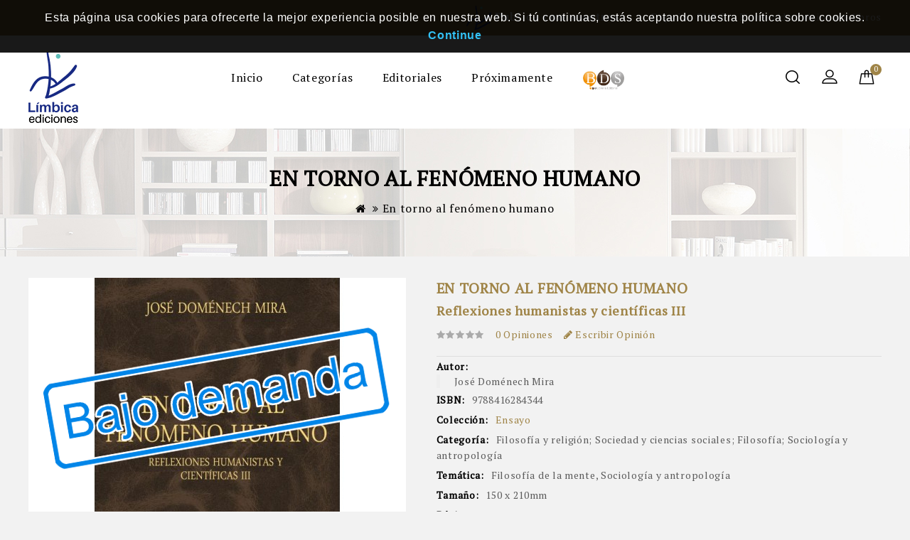

--- FILE ---
content_type: text/html; charset=utf-8
request_url: https://www.visionnet-libros.com/index.php?route=product/product&path=13015028&product_id=68541
body_size: 23684
content:
<!DOCTYPE html>
<!--[if IE]><![endif]-->
<!--[if IE 8 ]><html dir="ltr" lang="es" class="ie8"><![endif]-->
<!--[if IE 9 ]><html dir="ltr" lang="es" class="ie9"><![endif]-->
<!--[if (gt IE 9)|!(IE)]><!-->
<html dir="ltr" lang="es">
<!--<![endif]-->
<head>
<meta charset="UTF-8" />
<meta name="viewport" content="width=device-width, initial-scale=1">
<meta http-equiv="X-UA-Compatible" content="IE=edge">
<title>En torno al fenómeno humano Reflexiones humanistas y científicas III</title>
<base href="https://www.visionnet-libros.com/" />
<meta name="description" content="Dentro del ámbito de estudios en torno al hombre, iniciados hace décadas por el premio Nobel, Alexis Carrel. esta obra, la tercera del autor sobre el mismo tema, se aproxima nuevamente al enigma humano desde una perspectiva más abierta y multidisciplinar " />

<script src="catalog/view/javascript/jquery/jquery-2.1.1.min.js"></script>
<script src="catalog/view/javascript/bootstrap/js/bootstrap.min.js"></script>
<link href="catalog/view/javascript/font-awesome/css/font-awesome.min.css" rel="stylesheet" type="text/css" />
<link href="https://fonts.googleapis.com/css?family=PT+Serif:400,400i" rel="stylesheet">  
<link href="https://fonts.googleapis.com/css?family=Oswald:400,700" rel="stylesheet"> 
<link href="catalog/view/theme/OPC010003_01/stylesheet/stylesheet.css" rel="stylesheet">

<link rel="stylesheet" type="text/css" href="catalog/view/theme/OPC010003_01/stylesheet/caprica/carousel.css" />
<link rel="stylesheet" type="text/css" href="catalog/view/theme/OPC010003_01/stylesheet/caprica/custom.css" />
<link rel="stylesheet" type="text/css" href="catalog/view/theme/OPC010003_01/stylesheet/caprica/bootstrap.min.css" />
<link rel="stylesheet" type="text/css" href="catalog/view/theme/OPC010003_01/stylesheet/caprica/lightbox.css" />
<link rel="stylesheet" type="text/css" href="catalog/view/theme/OPC010003_01/stylesheet/caprica/animate.css" />
<link rel="stylesheet" type="text/css" href="catalog/view/theme/OPC010003_01/stylesheet/caprica/search_suggestion.css" />
<link rel="stylesheet" type="text/css" href="catalog/view/javascript/jquery/magnific/magnific-popup.css" />



<link href="catalog/view/javascript/jquery/magnific/magnific-popup.css" type="text/css" rel="stylesheet" media="screen" />
<link href="catalog/view/javascript/jquery/datetimepicker/bootstrap-datetimepicker.min.css" type="text/css" rel="stylesheet" media="screen" />

<!-- Caprica Start -->
<script src="catalog/view/javascript/caprica/custom.js"></script>
<script src="catalog/view/javascript/caprica/jstree.min.js"></script>
<script src="catalog/view/javascript/caprica/carousel.min.js"></script>
<script src="catalog/view/javascript/caprica/caprica.min.js"></script>
<script src="catalog/view/javascript/caprica/jquery.custom.min.js"></script>
<script src="catalog/view/javascript/caprica/jquery.formalize.min.js"></script>
<script src="catalog/view/javascript/caprica/jquery.elevatezoom.min.js"></script>  
<script src="catalog/view/javascript/lightbox/lightbox-2.6.min.js"></script>
<script src="catalog/view/javascript/caprica/tabs.js"></script>
<script src="catalog/view/javascript/caprica/jquery.bxslider.min.js"></script>
<script src="catalog/view/javascript/caprica/bootstrap-notify.min.js"></script>
<script src="catalog/view/javascript/caprica/jquery-migrate-1.2.1.min.js"></script>
<script src="catalog/view/javascript/caprica/jquery.easing.1.3.js"></script>
<script src="catalog/view/javascript/caprica/doubletaptogo.js"></script>
<script src="catalog/view/javascript/caprica/parallex.js"></script>
<script src="catalog/view/javascript/jquery/magnific/jquery.magnific-popup.min.js"></script>
<!-- Caprica End -->

<script src="catalog/view/javascript/common.js"></script>
		<link href="https://www.visionnet-libros.com/index.php?route=product/product&amp;product_id=68541" rel="canonical" />
		<link href="https://www.visionnet-libros.com/image/catalog/favicon.png" rel="icon" />
	
<script src="catalog/view/javascript/jquery/magnific/jquery.magnific-popup.min.js"></script>
<script src="catalog/view/javascript/jquery/datetimepicker/moment.js"></script>
<script src="catalog/view/javascript/jquery/datetimepicker/bootstrap-datetimepicker.min.js"></script>
			
</head>


<body class="product-product-68541 layout-1">
<nav id="top">
<style>
@media (max-width: 979px)
{
	.header-nav {height:40px;
				}
}
</style>
       <div class="header-nav">
	  <div class="container">  
      <div class="row" style="height: 50px;"> 
		<div class="header-left">	
							
					</div>
		<div class="content_header_right" style="color: white;">
			<style>
				@-webkit-keyframes rotacion {
				  from {
					-webkit-transform: rotate(0deg);
					-o-transform: rotate(0deg);
					transform: rotate(0deg);
				  }
				  to {
					-webkit-transform: rotate(360deg);
					-o-transform: rotate(360deg);
					transform: rotate(360deg);
				  }
				}
				@keyframes rotacion {
				  from {
					-ms-transform: rotate(0deg);
					-moz-transform: rotate(0deg);
					-webkit-transform: rotate(0deg);
					-o-transform: rotate(0deg);
					transform: rotate(0deg);
				  }
				  to {
					-ms-transform: rotate(360deg);
					-moz-transform: rotate(360deg);
					-webkit-transform: rotate(360deg);
					-o-transform: rotate(360deg);
					transform: rotate(360deg);
				  }
				}
				.rotacion {
				  -webkit-animation: rotacion 2s linear infinite;
				  -moz-animation: rotacion 2s linear infinite;
				  -ms-animation: rotacion 2s linear infinite;
				  -o-animation: rotacion 2s linear infinite;
				  animation: rotacion 2s linear infinite;
				}
			</style>
			
			<span style="margin-right:40px;">
				<a href='http://www.vneteditores.com/' target='_blank' style="color:white; font-weight:bold; font-size:17px; font-family:'Lucida Calligraphy';"><img src='https://www.visionnet-libros.com/image/catalog/logo_sin_texto.png' width='35px' /> Publica con nosotros</a>
			</span>
		
			Espa&ntilde;a - EUR &#8364; &nbsp;&nbsp;&nbsp; Bienvenido a visionnet-libros		</div>
	  </div> 
	  </div>
	  </div>
<div class="header-top">	  
  <div class="container">  
  <div class="row"> 
	  	<div class="header-logo">
        <div id="logo">
                    <a href="https://www.visionnet-libros.com/index.php?route=common/home"><img src="https://www.visionnet-libros.com/image/catalog/logo.png" title="Límbica Ediciones" alt="Límbica Ediciones" class="img-responsive" /></a>
                  </div>
      </div>
	  	  <nav class="col-sm-7 nav-container">
<div class="nav-inner">
<!-- ======= Menu Code START ========= -->
<!-- Opencart 3 level Category Menu-->
<div id="menu" class="main-menu">

       <ul class="nav navbar-nav">
  	<li class="top_level"> <a href="https://www.visionnet-libros.com/index.php?route=common/home">Inicio</a></li>
    						
        			<li class="top_level dropdown"><a href="https://www.visionnet-libros.com/index.php?route=product/category&amp;path=12000">Categorías</a>			
			<div class="dropdown-menu megamenu column1">
            <div class="dropdown-inner">
              				<ul class="list-unstyled childs_1">
                					<!-- 2 Level Sub Categories START -->
										  <li class="dropdown"><a href="https://www.visionnet-libros.com/index.php?route=product/category&amp;path=12000_12001">+ Artes</a>

						  <div class="dropdown-menu" style="top:30px;">
			              <div class="dropdown-inner">
			              							<ul class="list-unstyled childs_2">
							  								<li><a href="https://www.visionnet-libros.com/index.php?route=product/category&amp;path=12000_12001_12001000">Arquitectura</a></li>
							  								<li><a href="https://www.visionnet-libros.com/index.php?route=product/category&amp;path=12000_12001_12001001">Artes aplicadas, visuales y bellas artes: enfoques y temas</a></li>
							  								<li><a href="https://www.visionnet-libros.com/index.php?route=product/category&amp;path=12000_12001_12001002">Artes escénicas</a></li>
							  								<li><a href="https://www.visionnet-libros.com/index.php?route=product/category&amp;path=12000_12001_12001003">Artes: aspectos generales</a></li>
							  								<li><a href="https://www.visionnet-libros.com/index.php?route=product/category&amp;path=12000_12001_12001004">Artes: formas de expresión artística</a></li>
							  								<li><a href="https://www.visionnet-libros.com/index.php?route=product/category&amp;path=12000_12001_12001005">Diseño, arte industrial y comercial, ilustración</a></li>
							  								<li><a href="https://www.visionnet-libros.com/index.php?route=product/category&amp;path=12000_12001_12001006">Fotografía y fotógrafos</a></li>
							  								<li><a href="https://www.visionnet-libros.com/index.php?route=product/category&amp;path=12000_12001_12001007">Música</a></li>
							  							</ul>
						  						  </div>
						  </div>

					  </li>
										<!-- 2 Level Sub Categories END -->
                					<!-- 2 Level Sub Categories START -->
										  <li class="dropdown"><a href="https://www.visionnet-libros.com/index.php?route=product/category&amp;path=12000_12002">+ Biografías, literatura y estudios literarios</a>

						  <div class="dropdown-menu" style="top:30px;">
			              <div class="dropdown-inner">
			              							<ul class="list-unstyled childs_2">
							  								<li><a href="https://www.visionnet-libros.com/index.php?route=product/category&amp;path=12000_12002_12002000">Biografías y prosa de no ficción</a></li>
							  								<li><a href="https://www.visionnet-libros.com/index.php?route=product/category&amp;path=12000_12002_12002001">Literatura oral</a></li>
							  								<li><a href="https://www.visionnet-libros.com/index.php?route=product/category&amp;path=12000_12002_12002002">Literatura: historia y crítica</a></li>
							  								<li><a href="https://www.visionnet-libros.com/index.php?route=product/category&amp;path=12000_12002_12002003">Obras de teatro, textos y guiones teatrales</a></li>
							  								<li><a href="https://www.visionnet-libros.com/index.php?route=product/category&amp;path=12000_12002_12002004">Poesía / Poemas</a></li>
							  								<li><a href="https://www.visionnet-libros.com/index.php?route=product/category&amp;path=12000_12002_12002005">Textos antiguos, clásicos y medievales</a></li>
							  							</ul>
						  						  </div>
						  </div>

					  </li>
										<!-- 2 Level Sub Categories END -->
                					<!-- 2 Level Sub Categories START -->
										  <li class="dropdown"><a href="https://www.visionnet-libros.com/index.php?route=product/category&amp;path=12000_12003">+ Calificadores de ESTILO</a>

						  <div class="dropdown-menu" style="top:30px;">
			              <div class="dropdown-inner">
			              							<ul class="list-unstyled childs_2">
							  								<li><a href="https://www.visionnet-libros.com/index.php?route=product/category&amp;path=12000_12003_12003000">Estilos A (en la versión inglesa)</a></li>
							  								<li><a href="https://www.visionnet-libros.com/index.php?route=product/category&amp;path=12000_12003_12003001">Estilos B (en la versión inglesa)</a></li>
							  								<li><a href="https://www.visionnet-libros.com/index.php?route=product/category&amp;path=12000_12003_12003002">Estilos C (en la versión inglesa)</a></li>
							  								<li><a href="https://www.visionnet-libros.com/index.php?route=product/category&amp;path=12000_12003_12003003">Estilos D (en la versión inglesa)</a></li>
							  								<li><a href="https://www.visionnet-libros.com/index.php?route=product/category&amp;path=12000_12003_12003004">Estilos E (en la versión inglesa)</a></li>
							  								<li><a href="https://www.visionnet-libros.com/index.php?route=product/category&amp;path=12000_12003_12003005">Estilos F (en la versión inglesa)</a></li>
							  								<li><a href="https://www.visionnet-libros.com/index.php?route=product/category&amp;path=12000_12003_12003006">Estilos G (en la versión inglesa)</a></li>
							  								<li><a href="https://www.visionnet-libros.com/index.php?route=product/category&amp;path=12000_12003_12003007">Estilos H (en la versión inglesa)</a></li>
							  								<li><a href="https://www.visionnet-libros.com/index.php?route=product/category&amp;path=12000_12003_12003008">Estilos IJ (en la versión inglesa)</a></li>
							  								<li><a href="https://www.visionnet-libros.com/index.php?route=product/category&amp;path=12000_12003_12003009">Estilos K (en la versión inglesa)</a></li>
							  								<li><a href="https://www.visionnet-libros.com/index.php?route=product/category&amp;path=12000_12003_12003010">Estilos L (en la versión inglesa)</a></li>
							  								<li><a href="https://www.visionnet-libros.com/index.php?route=product/category&amp;path=12000_12003_12003011">Estilos M (en la versión inglesa)</a></li>
							  								<li><a href="https://www.visionnet-libros.com/index.php?route=product/category&amp;path=12000_12003_12003012">Estilos NO (en la versión inglesa)</a></li>
							  								<li><a href="https://www.visionnet-libros.com/index.php?route=product/category&amp;path=12000_12003_12003013">Estilos P (en la versión inglesa)</a></li>
							  								<li><a href="https://www.visionnet-libros.com/index.php?route=product/category&amp;path=12000_12003_12003014">Estilos Q (en la versión inglesa)</a></li>
							  								<li><a href="https://www.visionnet-libros.com/index.php?route=product/category&amp;path=12000_12003_12003015">Estilos R (en la versión inglesa)</a></li>
							  								<li><a href="https://www.visionnet-libros.com/index.php?route=product/category&amp;path=12000_12003_12003016">Estilos S (en la versión inglesa)</a></li>
							  								<li><a href="https://www.visionnet-libros.com/index.php?route=product/category&amp;path=12000_12003_12003017">Estilos T (en la versión inglesa)</a></li>
							  								<li><a href="https://www.visionnet-libros.com/index.php?route=product/category&amp;path=12000_12003_12003018">Estilos U (en la versión inglesa)</a></li>
							  								<li><a href="https://www.visionnet-libros.com/index.php?route=product/category&amp;path=12000_12003_12003019">Estilos V (en la versión inglesa)</a></li>
							  								<li><a href="https://www.visionnet-libros.com/index.php?route=product/category&amp;path=12000_12003_12003020">Estilos W (en la versión inglesa)</a></li>
							  								<li><a href="https://www.visionnet-libros.com/index.php?route=product/category&amp;path=12000_12003_12003021">Estilos XYZ (en la versión inglesa)</a></li>
							  							</ul>
						  						  </div>
						  </div>

					  </li>
										<!-- 2 Level Sub Categories END -->
                					<!-- 2 Level Sub Categories START -->
										  <li class="dropdown"><a href="https://www.visionnet-libros.com/index.php?route=product/category&amp;path=12000_12004">+ Calificadores de FINES EDUCATIVOS</a>

						  <div class="dropdown-menu" style="top:30px;">
			              <div class="dropdown-inner">
			              							<ul class="list-unstyled childs_2">
							  								<li><a href="https://www.visionnet-libros.com/index.php?route=product/category&amp;path=12000_12004_12004000">Para currículos y exámenes internacionales</a></li>
							  								<li><a href="https://www.visionnet-libros.com/index.php?route=product/category&amp;path=12000_12004_12004001">Para cursos y exámenes de enseñanza de idiomas</a></li>
							  								<li><a href="https://www.visionnet-libros.com/index.php?route=product/category&amp;path=12000_12004_12004002">Para fines educativos específicos</a></li>
							  								<li><a href="https://www.visionnet-libros.com/index.php?route=product/category&amp;path=12000_12004_12004003">Para sistemas educativos nacionales o regionales concretos</a></li>
							  								<li><a href="https://www.visionnet-libros.com/index.php?route=product/category&amp;path=12000_12004_12004004">Para todos los niveles educativos</a></li>
							  							</ul>
						  						  </div>
						  </div>

					  </li>
										<!-- 2 Level Sub Categories END -->
                					<!-- 2 Level Sub Categories START -->
										  <li class="dropdown"><a href="https://www.visionnet-libros.com/index.php?route=product/category&amp;path=12000_12005">+ Calificadores de INTERÉS</a>

						  <div class="dropdown-menu" style="top:30px;">
			              <div class="dropdown-inner">
			              							<ul class="list-unstyled childs_2">
							  								<li><a href="https://www.visionnet-libros.com/index.php?route=product/category&amp;path=12000_12005_12005000">Edad/nivel de interés (contenido adaptado o adecuado a partir de esta edad)</a></li>
							  								<li><a href="https://www.visionnet-libros.com/index.php?route=product/category&amp;path=12000_12005_12005001">Festividades, conmemoraciones e interés estacional</a></li>
							  								<li><a href="https://www.visionnet-libros.com/index.php?route=product/category&amp;path=12000_12005_12005002">Incluye material o contenido explícito u ofensivo</a></li>
							  								<li><a href="https://www.visionnet-libros.com/index.php?route=product/category&amp;path=12000_12005_12005003">Literatura de un país, territorio o región (NO se utiliza para indicar el escenario)</a></li>
							  								<li><a href="https://www.visionnet-libros.com/index.php?route=product/category&amp;path=12000_12005_12005004">Relativo a aspectos especiales/particulares del contenido</a></li>
							  								<li><a href="https://www.visionnet-libros.com/index.php?route=product/category&amp;path=12000_12005_12005005">Relativo a grupos y culturas concretos o a aspectos sociales y culturales</a></li>
							  								<li><a href="https://www.visionnet-libros.com/index.php?route=product/category&amp;path=12000_12005_12005006">Relativo a las etapas de la vida</a></li>
							  								<li><a href="https://www.visionnet-libros.com/index.php?route=product/category&amp;path=12000_12005_12005007">Temática destinada exclusivamente a grupos concretos</a></li>
							  							</ul>
						  						  </div>
						  </div>

					  </li>
										<!-- 2 Level Sub Categories END -->
                					<!-- 2 Level Sub Categories START -->
										  <li class="dropdown"><a href="https://www.visionnet-libros.com/index.php?route=product/category&amp;path=12000_12006">+ Calificadores de LENGUA</a>

						  <div class="dropdown-menu" style="top:30px;">
			              <div class="dropdown-inner">
			              							<ul class="list-unstyled childs_2">
							  								<li><a href="https://www.visionnet-libros.com/index.php?route=product/category&amp;path=12000_12006_12006000">Braille y otros alfabetos táctiles</a></li>
							  								<li><a href="https://www.visionnet-libros.com/index.php?route=product/category&amp;path=12000_12006_12006001">Emojis</a></li>
							  								<li><a href="https://www.visionnet-libros.com/index.php?route=product/category&amp;path=12000_12006_12006002">Lenguas africanas</a></li>
							  								<li><a href="https://www.visionnet-libros.com/index.php?route=product/category&amp;path=12000_12006_12006003">Lenguas afroasiáticas</a></li>
							  								<li><a href="https://www.visionnet-libros.com/index.php?route=product/category&amp;path=12000_12006_12006004">Lenguas de Oceanía y Austronesia</a></li>
							  								<li><a href="https://www.visionnet-libros.com/index.php?route=product/category&amp;path=12000_12006_12006005">Lenguas de signos</a></li>
							  								<li><a href="https://www.visionnet-libros.com/index.php?route=product/category&amp;path=12000_12006_12006006">Lenguas del este y sudeste asiático</a></li>
							  								<li><a href="https://www.visionnet-libros.com/index.php?route=product/category&amp;path=12000_12006_12006007">Lenguas índicas, indoeuropeas orientales y drávidas</a></li>
							  								<li><a href="https://www.visionnet-libros.com/index.php?route=product/category&amp;path=12000_12006_12006008">Lenguas indígenas americanas</a></li>
							  								<li><a href="https://www.visionnet-libros.com/index.php?route=product/category&amp;path=12000_12006_12006009">Lenguas indoeuropeas</a></li>
							  								<li><a href="https://www.visionnet-libros.com/index.php?route=product/category&amp;path=12000_12006_12006010">Lenguas uraloaltaicas e hiperbóreas</a></li>
							  								<li><a href="https://www.visionnet-libros.com/index.php?route=product/category&amp;path=12000_12006_12006011">Otras lenguas</a></li>
							  							</ul>
						  						  </div>
						  </div>

					  </li>
										<!-- 2 Level Sub Categories END -->
                					<!-- 2 Level Sub Categories START -->
										  <li class="dropdown"><a href="https://www.visionnet-libros.com/index.php?route=product/category&amp;path=12000_12007">+ Calificadores de LUGAR</a>

						  <div class="dropdown-menu" style="top:30px;">
			              <div class="dropdown-inner">
			              							<ul class="list-unstyled childs_2">
							  								<li><a href="https://www.visionnet-libros.com/index.php?route=product/category&amp;path=12000_12007_12007000">África</a></li>
							  								<li><a href="https://www.visionnet-libros.com/index.php?route=product/category&amp;path=12000_12007_12007001">América</a></li>
							  								<li><a href="https://www.visionnet-libros.com/index.php?route=product/category&amp;path=12000_12007_12007002">Asia</a></li>
							  								<li><a href="https://www.visionnet-libros.com/index.php?route=product/category&amp;path=12000_12007_12007003">Australasia, Oceanía, Islas del Pacífico, Islas del Atlántico</a></li>
							  								<li><a href="https://www.visionnet-libros.com/index.php?route=product/category&amp;path=12000_12007_12007004">Espacio, planetas y ubicaciones extraterrestres</a></li>
							  								<li><a href="https://www.visionnet-libros.com/index.php?route=product/category&amp;path=12000_12007_12007005">Europa</a></li>
							  								<li><a href="https://www.visionnet-libros.com/index.php?route=product/category&amp;path=12000_12007_12007006">Mundo</a></li>
							  								<li><a href="https://www.visionnet-libros.com/index.php?route=product/category&amp;path=12000_12007_12007007">Otras agrupaciones geográficas: océanos y mares, históricas, políticas, etc.</a></li>
							  							</ul>
						  						  </div>
						  </div>

					  </li>
										<!-- 2 Level Sub Categories END -->
                					<!-- 2 Level Sub Categories START -->
										  <li class="dropdown"><a href="https://www.visionnet-libros.com/index.php?route=product/category&amp;path=12000_12008">+ Calificadores de PERÍODO DE TIEMPO</a>

						  <div class="dropdown-menu" style="top:30px;">
			              <div class="dropdown-inner">
			              							<ul class="list-unstyled childs_2">
							  								<li><a href="https://www.visionnet-libros.com/index.php?route=product/category&amp;path=12000_12008_12008000">0-c. 1500</a></li>
							  								<li><a href="https://www.visionnet-libros.com/index.php?route=product/category&amp;path=12000_12008_12008001">Antes de la era común (a. e. c.)-Protohistoria</a></li>
							  								<li><a href="https://www.visionnet-libros.com/index.php?route=product/category&amp;path=12000_12008_12008002">c. 1500 hasta la actualidad</a></li>
							  								<li><a href="https://www.visionnet-libros.com/index.php?route=product/category&amp;path=12000_12008_12008003">c. 2100 en adelante</a></li>
							  								<li><a href="https://www.visionnet-libros.com/index.php?route=product/category&amp;path=12000_12008_12008004">Prehistoria</a></li>
							  								<li><a href="https://www.visionnet-libros.com/index.php?route=product/category&amp;path=12000_12008_12008005">Tiempo geológico</a></li>
							  							</ul>
						  						  </div>
						  </div>

					  </li>
										<!-- 2 Level Sub Categories END -->
                					<!-- 2 Level Sub Categories START -->
										  <li class="dropdown"><a href="https://www.visionnet-libros.com/index.php?route=product/category&amp;path=12000_12009">+ Ciencias de la Tierra, geografía, medioambiente, planificación</a>

						  <div class="dropdown-menu" style="top:30px;">
			              <div class="dropdown-inner">
			              							<ul class="list-unstyled childs_2">
							  								<li><a href="https://www.visionnet-libros.com/index.php?route=product/category&amp;path=12000_12009_12009000">Ciencias de la Tierra/Geociencias</a></li>
							  								<li><a href="https://www.visionnet-libros.com/index.php?route=product/category&amp;path=12000_12009_12009001">El medioambiente</a></li>
							  								<li><a href="https://www.visionnet-libros.com/index.php?route=product/category&amp;path=12000_12009_12009002">Geografía</a></li>
							  								<li><a href="https://www.visionnet-libros.com/index.php?route=product/category&amp;path=12000_12009_12009003">Planificación regional y zonal</a></li>
							  							</ul>
						  						  </div>
						  </div>

					  </li>
										<!-- 2 Level Sub Categories END -->
                					<!-- 2 Level Sub Categories START -->
										  <li class="dropdown"><a href="https://www.visionnet-libros.com/index.php?route=product/category&amp;path=12000_12010">+ Computación y tecnología de la información</a>

						  <div class="dropdown-menu" style="top:30px;">
			              <div class="dropdown-inner">
			              							<ul class="list-unstyled childs_2">
							  								<li><a href="https://www.visionnet-libros.com/index.php?route=product/category&amp;path=12000_12010_12010000">Aplicaciones empresariales y de negocios</a></li>
							  								<li><a href="https://www.visionnet-libros.com/index.php?route=product/category&amp;path=12000_12010_12010001">Aplicaciones gráficas y multimedia</a></li>
							  								<li><a href="https://www.visionnet-libros.com/index.php?route=product/category&amp;path=12000_12010_12010002">Aplicaciones prácticas de tecnología de la información</a></li>
							  								<li><a href="https://www.visionnet-libros.com/index.php?route=product/category&amp;path=12000_12010_12010003">Bases de datos / Gestión de datos</a></li>
							  								<li><a href="https://www.visionnet-libros.com/index.php?route=product/category&amp;path=12000_12010_12010004">Certificación informática</a></li>
							  								<li><a href="https://www.visionnet-libros.com/index.php?route=product/category&amp;path=12000_12010_12010005">Ciencias de la computación</a></li>
							  								<li><a href="https://www.visionnet-libros.com/index.php?route=product/category&amp;path=12000_12010_12010006">Estilo de vida digital y mundo en línea: guías para usuarios y consumidores</a></li>
							  								<li><a href="https://www.visionnet-libros.com/index.php?route=product/category&amp;path=12000_12010_12010007">Hardware (o soporte físico del ordenador)</a></li>
							  								<li><a href="https://www.visionnet-libros.com/index.php?route=product/category&amp;path=12000_12010_12010008">Informática aplicada</a></li>
							  								<li><a href="https://www.visionnet-libros.com/index.php?route=product/category&amp;path=12000_12010_12010009">Programación informática/desarrollo de software</a></li>
							  								<li><a href="https://www.visionnet-libros.com/index.php?route=product/category&amp;path=12000_12010_12010010">Redes y comunicaciones informáticas</a></li>
							  								<li><a href="https://www.visionnet-libros.com/index.php?route=product/category&amp;path=12000_12010_12010011">Seguridad informática</a></li>
							  								<li><a href="https://www.visionnet-libros.com/index.php?route=product/category&amp;path=12000_12010_12010012">Sistemas operativos</a></li>
							  								<li><a href="https://www.visionnet-libros.com/index.php?route=product/category&amp;path=12000_12010_12010013">Tecnología digital y de la información: cuestiones generales</a></li>
							  							</ul>
						  						  </div>
						  </div>

					  </li>
										<!-- 2 Level Sub Categories END -->
                					<!-- 2 Level Sub Categories START -->
										  <li class="dropdown"><a href="https://www.visionnet-libros.com/index.php?route=product/category&amp;path=12000_12011">+ Consulta, información y materias interdisciplinares</a>

						  <div class="dropdown-menu" style="top:30px;">
			              <div class="dropdown-inner">
			              							<ul class="list-unstyled childs_2">
							  								<li><a href="https://www.visionnet-libros.com/index.php?route=product/category&amp;path=12000_12011_12011000">Bibliotecas y ciencias de la información/Museología</a></li>
							  								<li><a href="https://www.visionnet-libros.com/index.php?route=product/category&amp;path=12000_12011_12011001">Enciclopedias y obras de consulta</a></li>
							  								<li><a href="https://www.visionnet-libros.com/index.php?route=product/category&amp;path=12000_12011_12011002">Estudios interdisciplinares</a></li>
							  								<li><a href="https://www.visionnet-libros.com/index.php?route=product/category&amp;path=12000_12011_12011003">Investigación e información: general</a></li>
							  								<li><a href="https://www.visionnet-libros.com/index.php?route=product/category&amp;path=12000_12011_12011004">Oralidad / Transmisión oral</a></li>
							  							</ul>
						  						  </div>
						  </div>

					  </li>
										<!-- 2 Level Sub Categories END -->
                					<!-- 2 Level Sub Categories START -->
										  <li class="dropdown"><a href="https://www.visionnet-libros.com/index.php?route=product/category&amp;path=12000_12012">+ Deportes y actividades de ocio al aire libre</a>

						  <div class="dropdown-menu" style="top:30px;">
			              <div class="dropdown-inner">
			              							<ul class="list-unstyled childs_2">
							  								<li><a href="https://www.visionnet-libros.com/index.php?route=product/category&amp;path=12000_12012_12012000">Actividades recreativas al aire libre</a></li>
							  								<li><a href="https://www.visionnet-libros.com/index.php?route=product/category&amp;path=12000_12012_12012001">Atletismo, gimnasia y deportes relacionados</a></li>
							  								<li><a href="https://www.visionnet-libros.com/index.php?route=product/category&amp;path=12000_12012_12012002">Deporte: general</a></li>
							  								<li><a href="https://www.visionnet-libros.com/index.php?route=product/category&amp;path=12000_12012_12012003">Deportes al aire libre: caza, pesca, tiro deportivo</a></li>
							  								<li><a href="https://www.visionnet-libros.com/index.php?route=product/category&amp;path=12000_12012_12012004">Deportes con vehículos</a></li>
							  								<li><a href="https://www.visionnet-libros.com/index.php?route=product/category&amp;path=12000_12012_12012005">Deportes de combate y defensa personal</a></li>
							  								<li><a href="https://www.visionnet-libros.com/index.php?route=product/category&amp;path=12000_12012_12012006">Deportes ecuestres y con animales</a></li>
							  								<li><a href="https://www.visionnet-libros.com/index.php?route=product/category&amp;path=12000_12012_12012007">Deportes y actividades de invierno</a></li>
							  								<li><a href="https://www.visionnet-libros.com/index.php?route=product/category&amp;path=12000_12012_12012008">Deportes y juegos acuáticos</a></li>
							  								<li><a href="https://www.visionnet-libros.com/index.php?route=product/category&amp;path=12000_12012_12012009">Deportes y juegos de pelota</a></li>
							  								<li><a href="https://www.visionnet-libros.com/index.php?route=product/category&amp;path=12000_12012_12012010">Otros deportes y actividades competitivas</a></li>
							  							</ul>
						  						  </div>
						  </div>

					  </li>
										<!-- 2 Level Sub Categories END -->
                					<!-- 2 Level Sub Categories START -->
										  <li class="dropdown"><a href="https://www.visionnet-libros.com/index.php?route=product/category&amp;path=12000_12013">+ Derecho</a>

						  <div class="dropdown-menu" style="top:30px;">
			              <div class="dropdown-inner">
			              							<ul class="list-unstyled childs_2">
							  								<li><a href="https://www.visionnet-libros.com/index.php?route=product/category&amp;path=12000_12013_12013000">Derecho de países o territorios concretos y áreas específicas del derecho</a></li>
							  								<li><a href="https://www.visionnet-libros.com/index.php?route=product/category&amp;path=12000_12013_12013001">Derecho internacional</a></li>
							  								<li><a href="https://www.visionnet-libros.com/index.php?route=product/category&amp;path=12000_12013_12013002">Derecho: guías de estudio y revisión</a></li>
							  								<li><a href="https://www.visionnet-libros.com/index.php?route=product/category&amp;path=12000_12013_12013003">Ley islámica (Shariah)</a></li>
							  								<li><a href="https://www.visionnet-libros.com/index.php?route=product/category&amp;path=12000_12013_12013004">Teoría general del derecho</a></li>
							  							</ul>
						  						  </div>
						  </div>

					  </li>
										<!-- 2 Level Sub Categories END -->
                					<!-- 2 Level Sub Categories START -->
										  <li class="dropdown"><a href="https://www.visionnet-libros.com/index.php?route=product/category&amp;path=12000_12014">+ Economía, finanzas, empresa y gestión</a>

						  <div class="dropdown-menu" style="top:30px;">
			              <div class="dropdown-inner">
			              							<ul class="list-unstyled childs_2">
							  								<li><a href="https://www.visionnet-libros.com/index.php?route=product/category&amp;path=12000_12014_12014000">Economía</a></li>
							  								<li><a href="https://www.visionnet-libros.com/index.php?route=product/category&amp;path=12000_12014_12014001">Empresa y gestión</a></li>
							  								<li><a href="https://www.visionnet-libros.com/index.php?route=product/category&amp;path=12000_12014_12014002">Finanzas y contabilidad</a></li>
							  								<li><a href="https://www.visionnet-libros.com/index.php?route=product/category&amp;path=12000_12014_12014003">Industria y estudios industriales</a></li>
							  							</ul>
						  						  </div>
						  </div>

					  </li>
										<!-- 2 Level Sub Categories END -->
                					<!-- 2 Level Sub Categories START -->
										  <li class="dropdown"><a href="https://www.visionnet-libros.com/index.php?route=product/category&amp;path=12000_12015">+ Estilos de vida, aficiones y ocio</a>

						  <div class="dropdown-menu" style="top:30px;">
			              <div class="dropdown-inner">
			              							<ul class="list-unstyled childs_2">
							  								<li><a href="https://www.visionnet-libros.com/index.php?route=product/category&amp;path=12000_12015_12015000">Antigüedades, objetos de época («vintage») y coleccionables</a></li>
							  								<li><a href="https://www.visionnet-libros.com/index.php?route=product/category&amp;path=12000_12015_12015001">Artesanías, artes decorativas y manualidades</a></li>
							  								<li><a href="https://www.visionnet-libros.com/index.php?route=product/category&amp;path=12000_12015_12015002">Artículos de papelería y miscelánea</a></li>
							  								<li><a href="https://www.visionnet-libros.com/index.php?route=product/category&amp;path=12000_12015_12015003">Cocina / comidas y bebidas / literatura gastronómica / libros de cocina</a></li>
							  								<li><a href="https://www.visionnet-libros.com/index.php?route=product/category&amp;path=12000_12015_12015004">Guías de estilos personales y estilos de vida</a></li>
							  								<li><a href="https://www.visionnet-libros.com/index.php?route=product/category&amp;path=12000_12015_12015005">Humor</a></li>
							  								<li><a href="https://www.visionnet-libros.com/index.php?route=product/category&amp;path=12000_12015_12015006">Interés local, historia familiar y nostalgia</a></li>
							  								<li><a href="https://www.visionnet-libros.com/index.php?route=product/category&amp;path=12000_12015_12015007">Jardinería</a></li>
							  								<li><a href="https://www.visionnet-libros.com/index.php?route=product/category&amp;path=12000_12015_12015008">Mantenimiento del hogar y la vivienda / renovación / construcción</a></li>
							  								<li><a href="https://www.visionnet-libros.com/index.php?route=product/category&amp;path=12000_12015_12015009">Naturaleza y mundo natural: interés general</a></li>
							  								<li><a href="https://www.visionnet-libros.com/index.php?route=product/category&amp;path=12000_12015_12015010">Pasatiempos, acertijos y juegos</a></li>
							  								<li><a href="https://www.visionnet-libros.com/index.php?route=product/category&amp;path=12000_12015_12015011">Transporte: interés general</a></li>
							  								<li><a href="https://www.visionnet-libros.com/index.php?route=product/category&amp;path=12000_12015_12015012">Viajes y vacaciones</a></li>
							  							</ul>
						  						  </div>
						  </div>

					  </li>
										<!-- 2 Level Sub Categories END -->
                					<!-- 2 Level Sub Categories START -->
										  <li class="dropdown"><a href="https://www.visionnet-libros.com/index.php?route=product/category&amp;path=12000_12016">+ Ficción</a>

						  <div class="dropdown-menu" style="top:30px;">
			              <div class="dropdown-inner">
			              							<ul class="list-unstyled childs_2">
							  								<li><a href="https://www.visionnet-libros.com/index.php?route=product/category&amp;path=12000_12016_12016000">Ciencia ficción</a></li>
							  								<li><a href="https://www.visionnet-libros.com/index.php?route=product/category&amp;path=12000_12016_12016001">Crímenes o misterio</a></li>
							  								<li><a href="https://www.visionnet-libros.com/index.php?route=product/category&amp;path=12000_12016_12016002">Fantasía</a></li>
							  								<li><a href="https://www.visionnet-libros.com/index.php?route=product/category&amp;path=12000_12016_12016003">Ficción / literatura / cómics / novela gráfica: características especiales</a></li>
							  								<li><a href="https://www.visionnet-libros.com/index.php?route=product/category&amp;path=12000_12016_12016004">Ficción / Literatura / Cómics / Novela gráfica: temas narrativos</a></li>
							  								<li><a href="https://www.visionnet-libros.com/index.php?route=product/category&amp;path=12000_12016_12016005">Ficción biográfica / ficción autobiográfica</a></li>
							  								<li><a href="https://www.visionnet-libros.com/index.php?route=product/category&amp;path=12000_12016_12016006">Ficción de aventuras o de acción</a></li>
							  								<li><a href="https://www.visionnet-libros.com/index.php?route=product/category&amp;path=12000_12016_12016007">Ficción deportiva</a></li>
							  								<li><a href="https://www.visionnet-libros.com/index.php?route=product/category&amp;path=12000_12016_12016008">Ficción erótica</a></li>
							  								<li><a href="https://www.visionnet-libros.com/index.php?route=product/category&amp;path=12000_12016_12016009">Ficción especulativa</a></li>
							  								<li><a href="https://www.visionnet-libros.com/index.php?route=product/category&amp;path=12000_12016_12016010">Ficción histórica</a></li>
							  								<li><a href="https://www.visionnet-libros.com/index.php?route=product/category&amp;path=12000_12016_12016011">Ficción humorística</a></li>
							  								<li><a href="https://www.visionnet-libros.com/index.php?route=product/category&amp;path=12000_12016_12016012">Ficción religiosa y espiritual</a></li>
							  								<li><a href="https://www.visionnet-libros.com/index.php?route=product/category&amp;path=12000_12016_12016013">Ficción sobrenatural, de terror y de fantasmas</a></li>
							  								<li><a href="https://www.visionnet-libros.com/index.php?route=product/category&amp;path=12000_12016_12016014">Ficción: literaria y general</a></li>
							  								<li><a href="https://www.visionnet-libros.com/index.php?route=product/category&amp;path=12000_12016_12016015">Ficción: tradicional o cultural, historias/relatos reales y adaptaciones</a></li>
							  								<li><a href="https://www.visionnet-libros.com/index.php?route=product/category&amp;path=12000_12016_12016016">Narrativa romántica</a></li>
							  								<li><a href="https://www.visionnet-libros.com/index.php?route=product/category&amp;path=12000_12016_12016017">Novelas sobre estilos de vida contemporáneos</a></li>
							  								<li><a href="https://www.visionnet-libros.com/index.php?route=product/category&amp;path=12000_12016_12016018">Novelas sobre la vida familiar / Historias sobre la familia</a></li>
							  								<li><a href="https://www.visionnet-libros.com/index.php?route=product/category&amp;path=12000_12016_12016019">Novelas sobre sagas familiares / sagas generacionales</a></li>
							  								<li><a href="https://www.visionnet-libros.com/index.php?route=product/category&amp;path=12000_12016_12016020">Suplementos de obras de ficción</a></li>
							  								<li><a href="https://www.visionnet-libros.com/index.php?route=product/category&amp;path=12000_12016_12016021">Suspense, «thriller»</a></li>
							  							</ul>
						  						  </div>
						  </div>

					  </li>
										<!-- 2 Level Sub Categories END -->
                					<!-- 2 Level Sub Categories START -->
										  <li class="dropdown"><a href="https://www.visionnet-libros.com/index.php?route=product/category&amp;path=12000_12017">+ Filosofía y religión</a>

						  <div class="dropdown-menu" style="top:30px;">
			              <div class="dropdown-inner">
			              							<ul class="list-unstyled childs_2">
							  								<li><a href="https://www.visionnet-libros.com/index.php?route=product/category&amp;path=12000_12017_12017000">Filosofía</a></li>
							  								<li><a href="https://www.visionnet-libros.com/index.php?route=product/category&amp;path=12000_12017_12017001">Religión y creencias</a></li>
							  							</ul>
						  						  </div>
						  </div>

					  </li>
										<!-- 2 Level Sub Categories END -->
                					<!-- 2 Level Sub Categories START -->
										  <li class="dropdown"><a href="https://www.visionnet-libros.com/index.php?route=product/category&amp;path=12000_12018">+ Historia y arqueología</a>

						  <div class="dropdown-menu" style="top:30px;">
			              <div class="dropdown-inner">
			              							<ul class="list-unstyled childs_2">
							  								<li><a href="https://www.visionnet-libros.com/index.php?route=product/category&amp;path=12000_12018_12018000">Arqueología</a></li>
							  								<li><a href="https://www.visionnet-libros.com/index.php?route=product/category&amp;path=12000_12018_12018001">Historia</a></li>
							  							</ul>
						  						  </div>
						  </div>

					  </li>
										<!-- 2 Level Sub Categories END -->
                					<!-- 2 Level Sub Categories START -->
										  <li class="dropdown"><a href="https://www.visionnet-libros.com/index.php?route=product/category&amp;path=12000_12019">+ Infantil, juvenil y educativo</a>

						  <div class="dropdown-menu" style="top:30px;">
			              <div class="dropdown-inner">
			              							<ul class="list-unstyled childs_2">
							  								<li><a href="https://www.visionnet-libros.com/index.php?route=product/category&amp;path=12000_12019_12019000">Ficción infantil / Ficción juvenil e historias reales</a></li>
							  								<li><a href="https://www.visionnet-libros.com/index.php?route=product/category&amp;path=12000_12019_12019001">Infantil / Juvenil, interés general</a></li>
							  								<li><a href="https://www.visionnet-libros.com/index.php?route=product/category&amp;path=12000_12019_12019002">Infantil / Juvenil: anuarios, antologías y poesía</a></li>
							  								<li><a href="https://www.visionnet-libros.com/index.php?route=product/category&amp;path=12000_12019_12019003">Infantil / Juvenil: artículos de escritorio y papelería y objetos diversos</a></li>
							  								<li><a href="https://www.visionnet-libros.com/index.php?route=product/category&amp;path=12000_12019_12019004">Infantil / Juvenil: cuestiones personales y sociales</a></li>
							  								<li><a href="https://www.visionnet-libros.com/index.php?route=product/category&amp;path=12000_12019_12019005">Infantil /Juvenil, material de consulta</a></li>
							  								<li><a href="https://www.visionnet-libros.com/index.php?route=product/category&amp;path=12000_12019_12019006">Libros para niños: ilustrados, de actividades y de primeros conceptos de aprendizaje</a></li>
							  								<li><a href="https://www.visionnet-libros.com/index.php?route=product/category&amp;path=12000_12019_12019007">Material educativo</a></li>
							  							</ul>
						  						  </div>
						  </div>

					  </li>
										<!-- 2 Level Sub Categories END -->
                					<!-- 2 Level Sub Categories START -->
										  <li class="dropdown"><a href="https://www.visionnet-libros.com/index.php?route=product/category&amp;path=12000_12020">+ Lenguaje y lingüística</a>

						  <div class="dropdown-menu" style="top:30px;">
			              <div class="dropdown-inner">
			              							<ul class="list-unstyled childs_2">
							  								<li><a href="https://www.visionnet-libros.com/index.php?route=product/category&amp;path=12000_12020_12020000">Enseñanza y aprendizaje de lenguas</a></li>
							  								<li><a href="https://www.visionnet-libros.com/index.php?route=product/category&amp;path=12000_12020_12020001">Lenguaje: consulta y general</a></li>
							  								<li><a href="https://www.visionnet-libros.com/index.php?route=product/category&amp;path=12000_12020_12020002">Lingüística</a></li>
							  							</ul>
						  						  </div>
						  </div>

					  </li>
										<!-- 2 Level Sub Categories END -->
                					<!-- 2 Level Sub Categories START -->
										  <li class="dropdown"><a href="https://www.visionnet-libros.com/index.php?route=product/category&amp;path=12000_12021">+ Matemáticas y ciencias</a>

						  <div class="dropdown-menu" style="top:30px;">
			              <div class="dropdown-inner">
			              							<ul class="list-unstyled childs_2">
							  								<li><a href="https://www.visionnet-libros.com/index.php?route=product/category&amp;path=12000_12021_12021000">Astronomía, espacio y tiempo</a></li>
							  								<li><a href="https://www.visionnet-libros.com/index.php?route=product/category&amp;path=12000_12021_12021001">Biología, ciencias de la vida</a></li>
							  								<li><a href="https://www.visionnet-libros.com/index.php?route=product/category&amp;path=12000_12021_12021002">Ciencia: cuestiones generales</a></li>
							  								<li><a href="https://www.visionnet-libros.com/index.php?route=product/category&amp;path=12000_12021_12021003">Física</a></li>
							  								<li><a href="https://www.visionnet-libros.com/index.php?route=product/category&amp;path=12000_12021_12021004">Matemáticas</a></li>
							  								<li><a href="https://www.visionnet-libros.com/index.php?route=product/category&amp;path=12000_12021_12021005">Química</a></li>
							  							</ul>
						  						  </div>
						  </div>

					  </li>
										<!-- 2 Level Sub Categories END -->
                					<!-- 2 Level Sub Categories START -->
										  <li class="dropdown"><a href="https://www.visionnet-libros.com/index.php?route=product/category&amp;path=12000_12022">+ Medicina, enfermería, veterinaria</a>

						  <div class="dropdown-menu" style="top:30px;">
			              <div class="dropdown-inner">
			              							<ul class="list-unstyled childs_2">
							  								<li><a href="https://www.visionnet-libros.com/index.php?route=product/category&amp;path=12000_12022_12022000">Cirugía</a></li>
							  								<li><a href="https://www.visionnet-libros.com/index.php?route=product/category&amp;path=12000_12022_12022001">Enfermería y servicios auxiliares</a></li>
							  								<li><a href="https://www.visionnet-libros.com/index.php?route=product/category&amp;path=12000_12022_12022002">Especialidades médicas, ramas de la medicina</a></li>
							  								<li><a href="https://www.visionnet-libros.com/index.php?route=product/category&amp;path=12000_12022_12022003">Guías de estudio y revisión y material de consulta de la medicina</a></li>
							  								<li><a href="https://www.visionnet-libros.com/index.php?route=product/category&amp;path=12000_12022_12022004">Medicina clínica e interna</a></li>
							  								<li><a href="https://www.visionnet-libros.com/index.php?route=product/category&amp;path=12000_12022_12022005">Medicina preclínica: ciencias básicas</a></li>
							  								<li><a href="https://www.visionnet-libros.com/index.php?route=product/category&amp;path=12000_12022_12022006">Medicina y salud: cuestiones generales</a></li>
							  								<li><a href="https://www.visionnet-libros.com/index.php?route=product/category&amp;path=12000_12022_12022007">Medicina y terapias integradas, alternativas y complementarias</a></li>
							  								<li><a href="https://www.visionnet-libros.com/index.php?route=product/category&amp;path=12000_12022_12022008">Veterinaria</a></li>
							  							</ul>
						  						  </div>
						  </div>

					  </li>
										<!-- 2 Level Sub Categories END -->
                					<!-- 2 Level Sub Categories START -->
										  <li class="dropdown"><a href="https://www.visionnet-libros.com/index.php?route=product/category&amp;path=12000_12023">+ Novela gráfica, cómics, manga, dibujos animados</a>

						  <div class="dropdown-menu" style="top:30px;">
			              <div class="dropdown-inner">
			              							<ul class="list-unstyled childs_2">
							  								<li><a href="https://www.visionnet-libros.com/index.php?route=product/category&amp;path=12000_12023_12023000">Cómics (novela gráfica, cómics, manga, etc.): géneros</a></li>
							  								<li><a href="https://www.visionnet-libros.com/index.php?route=product/category&amp;path=12000_12023_12023001">Novela gráfica, cómic o manga: referencias, guías y reseñas</a></li>
							  								<li><a href="https://www.visionnet-libros.com/index.php?route=product/category&amp;path=12000_12023_12023002">Novela gráfica, cómics o manga: estilos y tradiciones</a></li>
							  								<li><a href="https://www.visionnet-libros.com/index.php?route=product/category&amp;path=12000_12023_12023003">Viñetas cómicas y tiras de cómics</a></li>
							  							</ul>
						  						  </div>
						  </div>

					  </li>
										<!-- 2 Level Sub Categories END -->
                					<!-- 2 Level Sub Categories START -->
										  <li class="dropdown"><a href="https://www.visionnet-libros.com/index.php?route=product/category&amp;path=12000_12024">+ Salud, relaciones y desarrollo personal</a>

						  <div class="dropdown-menu" style="top:30px;">
			              <div class="dropdown-inner">
			              							<ul class="list-unstyled childs_2">
							  								<li><a href="https://www.visionnet-libros.com/index.php?route=product/category&amp;path=12000_12024_12024000">Autoayuda, desarrollo personal y consejos prácticos</a></li>
							  								<li><a href="https://www.visionnet-libros.com/index.php?route=product/category&amp;path=12000_12024_12024001">Familia y salud</a></li>
							  								<li><a href="https://www.visionnet-libros.com/index.php?route=product/category&amp;path=12000_12024_12024002">Mente, cuerpo y espíritu</a></li>
							  							</ul>
						  						  </div>
						  </div>

					  </li>
										<!-- 2 Level Sub Categories END -->
                					<!-- 2 Level Sub Categories START -->
										  <li class="dropdown"><a href="https://www.visionnet-libros.com/index.php?route=product/category&amp;path=12000_12025">+ Sociedad y ciencias sociales</a>

						  <div class="dropdown-menu" style="top:30px;">
			              <div class="dropdown-inner">
			              							<ul class="list-unstyled childs_2">
							  								<li><a href="https://www.visionnet-libros.com/index.php?route=product/category&amp;path=12000_12025_12025000">Educación / Ciencias de la Educación / Pedagogía</a></li>
							  								<li><a href="https://www.visionnet-libros.com/index.php?route=product/category&amp;path=12000_12025_12025001">Guerra y defensa</a></li>
							  								<li><a href="https://www.visionnet-libros.com/index.php?route=product/category&amp;path=12000_12025_12025002">Política y gobierno</a></li>
							  								<li><a href="https://www.visionnet-libros.com/index.php?route=product/category&amp;path=12000_12025_12025003">Psicología</a></li>
							  								<li><a href="https://www.visionnet-libros.com/index.php?route=product/category&amp;path=12000_12025_12025004">Servicios sociales y bienestar, criminología</a></li>
							  								<li><a href="https://www.visionnet-libros.com/index.php?route=product/category&amp;path=12000_12025_12025005">Sociedad y cultura: general</a></li>
							  								<li><a href="https://www.visionnet-libros.com/index.php?route=product/category&amp;path=12000_12025_12025006">Sociología y antropología</a></li>
							  							</ul>
						  						  </div>
						  </div>

					  </li>
										<!-- 2 Level Sub Categories END -->
                					<!-- 2 Level Sub Categories START -->
										  <li class="dropdown"><a href="https://www.visionnet-libros.com/index.php?route=product/category&amp;path=12000_12026">+ Tecnología, ingeniería, agricultura, procesos industriales</a>

						  <div class="dropdown-menu" style="top:30px;">
			              <div class="dropdown-inner">
			              							<ul class="list-unstyled childs_2">
							  								<li><a href="https://www.visionnet-libros.com/index.php?route=product/category&amp;path=12000_12026_12026000">Agricultura y explotaciones agropecuarias</a></li>
							  								<li><a href="https://www.visionnet-libros.com/index.php?route=product/category&amp;path=12000_12026_12026001">Ciencia, ingeniería y tecnología medioambientales</a></li>
							  								<li><a href="https://www.visionnet-libros.com/index.php?route=product/category&amp;path=12000_12026_12026002">Ingeniería bioquímica</a></li>
							  								<li><a href="https://www.visionnet-libros.com/index.php?route=product/category&amp;path=12000_12026_12026003">Ingeniería civil, topografía y construcción</a></li>
							  								<li><a href="https://www.visionnet-libros.com/index.php?route=product/category&amp;path=12000_12026_12026004">Ingeniería electrónica y de comunicaciones</a></li>
							  								<li><a href="https://www.visionnet-libros.com/index.php?route=product/category&amp;path=12000_12026_12026005">Ingeniería mecánica y de materiales</a></li>
							  								<li><a href="https://www.visionnet-libros.com/index.php?route=product/category&amp;path=12000_12026_12026006">Otras tecnologías y ciencias aplicadas</a></li>
							  								<li><a href="https://www.visionnet-libros.com/index.php?route=product/category&amp;path=12000_12026_12026007">Química industrial y tecnologías manufactureras</a></li>
							  								<li><a href="https://www.visionnet-libros.com/index.php?route=product/category&amp;path=12000_12026_12026008">Tecnología e ingeniería energética</a></li>
							  								<li><a href="https://www.visionnet-libros.com/index.php?route=product/category&amp;path=12000_12026_12026009">Tecnología y actividades del transporte</a></li>
							  								<li><a href="https://www.visionnet-libros.com/index.php?route=product/category&amp;path=12000_12026_12026010">Tecnología: cuestiones generales</a></li>
							  							</ul>
						  						  </div>
						  </div>

					  </li>
										<!-- 2 Level Sub Categories END -->
                              
			    </ul>
                          </div>
			</div>

			</li>
                					
        			<li class="top_level dropdown"><a href="https://www.visionnet-libros.com/index.php?route=product/category&amp;path=13000">Editoriales</a>			
			<div class="dropdown-menu megamenu column1">
            <div class="dropdown-inner">
              				<ul class="list-unstyled childs_1">
                					<!-- 2 Level Sub Categories START -->
										  <li class="dropdown"><a href="https://www.visionnet-libros.com/index.php?route=product/category&amp;path=13000_13001">+ Erato</a>

						  <div class="dropdown-menu" style="top:30px;">
			              <div class="dropdown-inner">
			              							<ul class="list-unstyled childs_2">
							  								<li><a href="https://www.visionnet-libros.com/index.php?route=product/category&amp;path=13000_13001_13001000">Pliegos de Cordel</a></li>
							  								<li><a href="https://www.visionnet-libros.com/index.php?route=product/category&amp;path=13000_13001_13001001">Poesía</a></li>
							  							</ul>
						  						  </div>
						  </div>

					  </li>
										<!-- 2 Level Sub Categories END -->
                					<!-- 2 Level Sub Categories START -->
										  <li class="dropdown"><a href="https://www.visionnet-libros.com/index.php?route=product/category&amp;path=13000_13002">+ ACCI (Asociación Cultural y Científica Iberoamericana)</a>

						  <div class="dropdown-menu" style="top:30px;">
			              <div class="dropdown-inner">
			              							<ul class="list-unstyled childs_2">
							  								<li><a href="https://www.visionnet-libros.com/index.php?route=product/category&amp;path=13000_13002_13002000">Ciencia Ecológica</a></li>
							  								<li><a href="https://www.visionnet-libros.com/index.php?route=product/category&amp;path=13000_13002_13002001">CinemArt</a></li>
							  								<li><a href="https://www.visionnet-libros.com/index.php?route=product/category&amp;path=13000_13002_13002002">Comunicación interpersonal</a></li>
							  								<li><a href="https://www.visionnet-libros.com/index.php?route=product/category&amp;path=13000_13002_13002003">Contenidos universitarios</a></li>
							  								<li><a href="https://www.visionnet-libros.com/index.php?route=product/category&amp;path=13000_13002_13002004">Desarrollo Personal</a></li>
							  								<li><a href="https://www.visionnet-libros.com/index.php?route=product/category&amp;path=13000_13002_13002005">Didáctica de la lengua y la literatura</a></li>
							  								<li><a href="https://www.visionnet-libros.com/index.php?route=product/category&amp;path=13000_13002_13002006">Ensayos: Serie sobre educación</a></li>
							  								<li><a href="https://www.visionnet-libros.com/index.php?route=product/category&amp;path=13000_13002_13002007">Escritores en Red</a></li>
							  								<li><a href="https://www.visionnet-libros.com/index.php?route=product/category&amp;path=13000_13002_13002008">Escritores en Red - Narrativa</a></li>
							  								<li><a href="https://www.visionnet-libros.com/index.php?route=product/category&amp;path=13000_13002_13002009">Escritores en Red - Poesía</a></li>
							  								<li><a href="https://www.visionnet-libros.com/index.php?route=product/category&amp;path=13000_13002_13002010">Fe y Razón</a></li>
							  								<li><a href="https://www.visionnet-libros.com/index.php?route=product/category&amp;path=13000_13002_13002011">Fuera de colección</a></li>
							  								<li><a href="https://www.visionnet-libros.com/index.php?route=product/category&amp;path=13000_13002_13002012">Gestión y atención sanitaria</a></li>
							  								<li><a href="https://www.visionnet-libros.com/index.php?route=product/category&amp;path=13000_13002_13002013">Hermenéutica Analógica</a></li>
							  								<li><a href="https://www.visionnet-libros.com/index.php?route=product/category&amp;path=13000_13002_13002014">Historia de las Merindades de Burgos</a></li>
							  								<li><a href="https://www.visionnet-libros.com/index.php?route=product/category&amp;path=13000_13002_13002015">Histórica-científica de la sabiduria preamericana</a></li>
							  								<li><a href="https://www.visionnet-libros.com/index.php?route=product/category&amp;path=13000_13002_13002016">Investigación histórica</a></li>
							  								<li><a href="https://www.visionnet-libros.com/index.php?route=product/category&amp;path=13000_13002_13002017">La Séptima Arte</a></li>
							  								<li><a href="https://www.visionnet-libros.com/index.php?route=product/category&amp;path=13000_13002_13002018">Lenguas y Genes en el Siglo XXI</a></li>
							  								<li><a href="https://www.visionnet-libros.com/index.php?route=product/category&amp;path=13000_13002_13002019">Les Flaneurs</a></li>
							  								<li><a href="https://www.visionnet-libros.com/index.php?route=product/category&amp;path=13000_13002_13002020">Libros de especial interés</a></li>
							  								<li><a href="https://www.visionnet-libros.com/index.php?route=product/category&amp;path=13000_13002_13002021">Libros del Taller de Historia</a></li>
							  								<li><a href="https://www.visionnet-libros.com/index.php?route=product/category&amp;path=13000_13002_13002022">Línea de Sombra Ediciones</a></li>
							  								<li><a href="https://www.visionnet-libros.com/index.php?route=product/category&amp;path=13000_13002_13002023">Nuevo impulso educativo</a></li>
							  								<li><a href="https://www.visionnet-libros.com/index.php?route=product/category&amp;path=13000_13002_13002024">Poesía y Anagrama</a></li>
							  								<li><a href="https://www.visionnet-libros.com/index.php?route=product/category&amp;path=13000_13002_13002025">Reflejando la historia</a></li>
							  								<li><a href="https://www.visionnet-libros.com/index.php?route=product/category&amp;path=13000_13002_13002026">Trabajo social</a></li>
							  							</ul>
						  						  </div>
						  </div>

					  </li>
										<!-- 2 Level Sub Categories END -->
                					<!-- 2 Level Sub Categories START -->
										  <li class="dropdown"><a href="https://www.visionnet-libros.com/index.php?route=product/category&amp;path=13000_13003">+ Aebius</a>

						  <div class="dropdown-menu" style="top:30px;">
			              <div class="dropdown-inner">
			              							<ul class="list-unstyled childs_2">
							  								<li><a href="https://www.visionnet-libros.com/index.php?route=product/category&amp;path=13000_13003_13003000">Andanzas: Literatura de viajes</a></li>
							  								<li><a href="https://www.visionnet-libros.com/index.php?route=product/category&amp;path=13000_13003_13003001">Artes Marciales</a></li>
							  								<li><a href="https://www.visionnet-libros.com/index.php?route=product/category&amp;path=13000_13003_13003002">Biografías y memorias</a></li>
							  								<li><a href="https://www.visionnet-libros.com/index.php?route=product/category&amp;path=13000_13003_13003003">Entorno natural y medioambiente</a></li>
							  								<li><a href="https://www.visionnet-libros.com/index.php?route=product/category&amp;path=13000_13003_13003004">Infantil y juvenil</a></li>
							  								<li><a href="https://www.visionnet-libros.com/index.php?route=product/category&amp;path=13000_13003_13003005">Narrativa Romantica</a></li>
							  								<li><a href="https://www.visionnet-libros.com/index.php?route=product/category&amp;path=13000_13003_13003006">Novela contemporanea</a></li>
							  								<li><a href="https://www.visionnet-libros.com/index.php?route=product/category&amp;path=13000_13003_13003007">Novela Historica</a></li>
							  								<li><a href="https://www.visionnet-libros.com/index.php?route=product/category&amp;path=13000_13003_13003008">Poesía</a></li>
							  								<li><a href="https://www.visionnet-libros.com/index.php?route=product/category&amp;path=13000_13003_13003009">Política y sociedad</a></li>
							  								<li><a href="https://www.visionnet-libros.com/index.php?route=product/category&amp;path=13000_13003_13003010">Problemas resueltos</a></li>
							  								<li><a href="https://www.visionnet-libros.com/index.php?route=product/category&amp;path=13000_13003_13003011">Psicología y salud</a></li>
							  								<li><a href="https://www.visionnet-libros.com/index.php?route=product/category&amp;path=13000_13003_13003012">Pueblos de España</a></li>
							  								<li><a href="https://www.visionnet-libros.com/index.php?route=product/category&amp;path=13000_13003_13003013">Relaciones internacionales</a></li>
							  								<li><a href="https://www.visionnet-libros.com/index.php?route=product/category&amp;path=13000_13003_13003014">Relatos cortos</a></li>
							  								<li><a href="https://www.visionnet-libros.com/index.php?route=product/category&amp;path=13000_13003_13003015">Religión y creencias</a></li>
							  								<li><a href="https://www.visionnet-libros.com/index.php?route=product/category&amp;path=13000_13003_13003016">Terapias alternativas y autoayuda</a></li>
							  							</ul>
						  						  </div>
						  </div>

					  </li>
										<!-- 2 Level Sub Categories END -->
                					<!-- 2 Level Sub Categories START -->
										  <li><a href="https://www.visionnet-libros.com/index.php?route=product/category&amp;path=13000_13004">Baldomero Rubio Segovia</a></li>
										<!-- 2 Level Sub Categories END -->
                					<!-- 2 Level Sub Categories START -->
										  <li><a href="https://www.visionnet-libros.com/index.php?route=product/category&amp;path=13000_13005">BDS</a></li>
										<!-- 2 Level Sub Categories END -->
                					<!-- 2 Level Sub Categories START -->
										  <li><a href="https://www.visionnet-libros.com/index.php?route=product/category&amp;path=13000_13006">Fundación Bamberg</a></li>
										<!-- 2 Level Sub Categories END -->
                					<!-- 2 Level Sub Categories START -->
										  <li class="dropdown"><a href="https://www.visionnet-libros.com/index.php?route=product/category&amp;path=13000_13007">+ Liber Factory</a>

						  <div class="dropdown-menu" style="top:30px;">
			              <div class="dropdown-inner">
			              							<ul class="list-unstyled childs_2">
							  								<li><a href="https://www.visionnet-libros.com/index.php?route=product/category&amp;path=13000_13007_13007000">Andanzas: Literatura de viajes</a></li>
							  								<li><a href="https://www.visionnet-libros.com/index.php?route=product/category&amp;path=13000_13007_13007001">Aula; Primaria, ESO, Bachillerato y F.P</a></li>
							  								<li><a href="https://www.visionnet-libros.com/index.php?route=product/category&amp;path=13000_13007_13007002">Biografías y memorias</a></li>
							  								<li><a href="https://www.visionnet-libros.com/index.php?route=product/category&amp;path=13000_13007_13007003">Ciencia-ficción, terror y fantasía</a></li>
							  								<li><a href="https://www.visionnet-libros.com/index.php?route=product/category&amp;path=13000_13007_13007004">Ciencias de la información y de la comunicación</a></li>
							  								<li><a href="https://www.visionnet-libros.com/index.php?route=product/category&amp;path=13000_13007_13007005">Cine y televisión</a></li>
							  								<li><a href="https://www.visionnet-libros.com/index.php?route=product/category&amp;path=13000_13007_13007006">Con  humor</a></li>
							  								<li><a href="https://www.visionnet-libros.com/index.php?route=product/category&amp;path=13000_13007_13007007">Deporte y defensa</a></li>
							  								<li><a href="https://www.visionnet-libros.com/index.php?route=product/category&amp;path=13000_13007_13007008">Derecho: texto universitario</a></li>
							  								<li><a href="https://www.visionnet-libros.com/index.php?route=product/category&amp;path=13000_13007_13007009">Diccionarios Bilingües</a></li>
							  								<li><a href="https://www.visionnet-libros.com/index.php?route=product/category&amp;path=13000_13007_13007010">Economía y empresa actual</a></li>
							  								<li><a href="https://www.visionnet-libros.com/index.php?route=product/category&amp;path=13000_13007_13007011">Ensayo</a></li>
							  								<li><a href="https://www.visionnet-libros.com/index.php?route=product/category&amp;path=13000_13007_13007012">Ensayos: Serie sobre educación</a></li>
							  								<li><a href="https://www.visionnet-libros.com/index.php?route=product/category&amp;path=13000_13007_13007013">Entorno natural y medioambiente</a></li>
							  								<li><a href="https://www.visionnet-libros.com/index.php?route=product/category&amp;path=13000_13007_13007014">Escritores en Red</a></li>
							  								<li><a href="https://www.visionnet-libros.com/index.php?route=product/category&amp;path=13000_13007_13007015">Esoterismo</a></li>
							  								<li><a href="https://www.visionnet-libros.com/index.php?route=product/category&amp;path=13000_13007_13007016">Filología y Lingüistica</a></li>
							  								<li><a href="https://www.visionnet-libros.com/index.php?route=product/category&amp;path=13000_13007_13007017">Filosofía y pensamiento</a></li>
							  								<li><a href="https://www.visionnet-libros.com/index.php?route=product/category&amp;path=13000_13007_13007018">Guía practica</a></li>
							  								<li><a href="https://www.visionnet-libros.com/index.php?route=product/category&amp;path=13000_13007_13007019">Historia</a></li>
							  								<li><a href="https://www.visionnet-libros.com/index.php?route=product/category&amp;path=13000_13007_13007020">Infantil y juvenil</a></li>
							  								<li><a href="https://www.visionnet-libros.com/index.php?route=product/category&amp;path=13000_13007_13007021">Ingenierías y Tecnologías</a></li>
							  								<li><a href="https://www.visionnet-libros.com/index.php?route=product/category&amp;path=13000_13007_13007022">Investigación: Sabiduria preamericana</a></li>
							  								<li><a href="https://www.visionnet-libros.com/index.php?route=product/category&amp;path=13000_13007_13007023">Las artes</a></li>
							  								<li><a href="https://www.visionnet-libros.com/index.php?route=product/category&amp;path=13000_13007_13007024">Las preguntas a Dios (trilogía)</a></li>
							  								<li><a href="https://www.visionnet-libros.com/index.php?route=product/category&amp;path=13000_13007_13007025">Lenguaje y estudios literarios</a></li>
							  								<li><a href="https://www.visionnet-libros.com/index.php?route=product/category&amp;path=13000_13007_13007026">Lingüística y Filología</a></li>
							  								<li><a href="https://www.visionnet-libros.com/index.php?route=product/category&amp;path=13000_13007_13007027">Literatura y critica literaria</a></li>
							  								<li><a href="https://www.visionnet-libros.com/index.php?route=product/category&amp;path=13000_13007_13007028">Lord Byron</a></li>
							  								<li><a href="https://www.visionnet-libros.com/index.php?route=product/category&amp;path=13000_13007_13007029">Memorias de Serón de Nágima</a></li>
							  								<li><a href="https://www.visionnet-libros.com/index.php?route=product/category&amp;path=13000_13007_13007030">Narrativa Romantica</a></li>
							  								<li><a href="https://www.visionnet-libros.com/index.php?route=product/category&amp;path=13000_13007_13007031">No Ficción</a></li>
							  								<li><a href="https://www.visionnet-libros.com/index.php?route=product/category&amp;path=13000_13007_13007032">Novela comtemporanea</a></li>
							  								<li><a href="https://www.visionnet-libros.com/index.php?route=product/category&amp;path=13000_13007_13007033">Novela erótica</a></li>
							  								<li><a href="https://www.visionnet-libros.com/index.php?route=product/category&amp;path=13000_13007_13007034">Novela histórica</a></li>
							  								<li><a href="https://www.visionnet-libros.com/index.php?route=product/category&amp;path=13000_13007_13007035">Novela negra</a></li>
							  								<li><a href="https://www.visionnet-libros.com/index.php?route=product/category&amp;path=13000_13007_13007036">Novela romántica</a></li>
							  								<li><a href="https://www.visionnet-libros.com/index.php?route=product/category&amp;path=13000_13007_13007037">Poesía</a></li>
							  								<li><a href="https://www.visionnet-libros.com/index.php?route=product/category&amp;path=13000_13007_13007038">Política</a></li>
							  								<li><a href="https://www.visionnet-libros.com/index.php?route=product/category&amp;path=13000_13007_13007039">Problemas resueltos</a></li>
							  								<li><a href="https://www.visionnet-libros.com/index.php?route=product/category&amp;path=13000_13007_13007040">Psicología y salud</a></li>
							  								<li><a href="https://www.visionnet-libros.com/index.php?route=product/category&amp;path=13000_13007_13007041">Pueblos de España</a></li>
							  								<li><a href="https://www.visionnet-libros.com/index.php?route=product/category&amp;path=13000_13007_13007042">Relatos cortos</a></li>
							  								<li><a href="https://www.visionnet-libros.com/index.php?route=product/category&amp;path=13000_13007_13007043">Religiones y sistemas de creencias</a></li>
							  								<li><a href="https://www.visionnet-libros.com/index.php?route=product/category&amp;path=13000_13007_13007044">Tauromaquia</a></li>
							  								<li><a href="https://www.visionnet-libros.com/index.php?route=product/category&amp;path=13000_13007_13007045">Teatro</a></li>
							  								<li><a href="https://www.visionnet-libros.com/index.php?route=product/category&amp;path=13000_13007_13007046">Terapias alternativas y autoayuda</a></li>
							  								<li><a href="https://www.visionnet-libros.com/index.php?route=product/category&amp;path=13000_13007_13007047">Trabajo social</a></li>
							  							</ul>
						  						  </div>
						  </div>

					  </li>
										<!-- 2 Level Sub Categories END -->
                					<!-- 2 Level Sub Categories START -->
										  <li class="dropdown"><a href="https://www.visionnet-libros.com/index.php?route=product/category&amp;path=13000_13008">+ Musivisual</a>

						  <div class="dropdown-menu" style="top:30px;">
			              <div class="dropdown-inner">
			              							<ul class="list-unstyled childs_2">
							  								<li><a href="https://www.visionnet-libros.com/index.php?route=product/category&amp;path=13000_13008_13008000">Artes</a></li>
							  								<li><a href="https://www.visionnet-libros.com/index.php?route=product/category&amp;path=13000_13008_13008001">Juguemos y aprendamos</a></li>
							  								<li><a href="https://www.visionnet-libros.com/index.php?route=product/category&amp;path=13000_13008_13008002">Lord Byron</a></li>
							  								<li><a href="https://www.visionnet-libros.com/index.php?route=product/category&amp;path=13000_13008_13008003">Progreso Musical</a></li>
							  								<li><a href="https://www.visionnet-libros.com/index.php?route=product/category&amp;path=13000_13008_13008004">Psicología y salud</a></li>
							  							</ul>
						  						  </div>
						  </div>

					  </li>
										<!-- 2 Level Sub Categories END -->
                					<!-- 2 Level Sub Categories START -->
										  <li class="dropdown"><a href="https://www.visionnet-libros.com/index.php?route=product/category&amp;path=13000_13009">+ Vision Libros</a>

						  <div class="dropdown-menu" style="top:30px;">
			              <div class="dropdown-inner">
			              							<ul class="list-unstyled childs_2">
							  								<li><a href="https://www.visionnet-libros.com/index.php?route=product/category&amp;path=13000_13009_13009000">Almas blancas</a></li>
							  								<li><a href="https://www.visionnet-libros.com/index.php?route=product/category&amp;path=13000_13009_13009001">Andanzas: Literatura de viajes</a></li>
							  								<li><a href="https://www.visionnet-libros.com/index.php?route=product/category&amp;path=13000_13009_13009002">Arquitectura, urbanismo y diseño</a></li>
							  								<li><a href="https://www.visionnet-libros.com/index.php?route=product/category&amp;path=13000_13009_13009003">Aula; Primaria, ESO, Bachillerato y F.P</a></li>
							  								<li><a href="https://www.visionnet-libros.com/index.php?route=product/category&amp;path=13000_13009_13009004">Biblioteca Franco Voli</a></li>
							  								<li><a href="https://www.visionnet-libros.com/index.php?route=product/category&amp;path=13000_13009_13009005">Biografías y memorias</a></li>
							  								<li><a href="https://www.visionnet-libros.com/index.php?route=product/category&amp;path=13000_13009_13009006">Campaña de imagen</a></li>
							  								<li><a href="https://www.visionnet-libros.com/index.php?route=product/category&amp;path=13000_13009_13009007">Caricaturas</a></li>
							  								<li><a href="https://www.visionnet-libros.com/index.php?route=product/category&amp;path=13000_13009_13009008">Carros en Combate</a></li>
							  								<li><a href="https://www.visionnet-libros.com/index.php?route=product/category&amp;path=13000_13009_13009009">Cervantes</a></li>
							  								<li><a href="https://www.visionnet-libros.com/index.php?route=product/category&amp;path=13000_13009_13009010">Ciencia-ficción, terror y fantasía</a></li>
							  								<li><a href="https://www.visionnet-libros.com/index.php?route=product/category&amp;path=13000_13009_13009011">Ciencias de la información y de la comunicación</a></li>
							  								<li><a href="https://www.visionnet-libros.com/index.php?route=product/category&amp;path=13000_13009_13009012">Cine y televisión</a></li>
							  								<li><a href="https://www.visionnet-libros.com/index.php?route=product/category&amp;path=13000_13009_13009013">Clásicos de la literatura</a></li>
							  								<li><a href="https://www.visionnet-libros.com/index.php?route=product/category&amp;path=13000_13009_13009014">Con  humor</a></li>
							  								<li><a href="https://www.visionnet-libros.com/index.php?route=product/category&amp;path=13000_13009_13009015">Cuadernos de Estudio de Milagros Salvador</a></li>
							  								<li><a href="https://www.visionnet-libros.com/index.php?route=product/category&amp;path=13000_13009_13009016">Dactilo-psicología</a></li>
							  								<li><a href="https://www.visionnet-libros.com/index.php?route=product/category&amp;path=13000_13009_13009017">Defensa personal</a></li>
							  								<li><a href="https://www.visionnet-libros.com/index.php?route=product/category&amp;path=13000_13009_13009018">Deportes</a></li>
							  								<li><a href="https://www.visionnet-libros.com/index.php?route=product/category&amp;path=13000_13009_13009019">Diccionarios</a></li>
							  								<li><a href="https://www.visionnet-libros.com/index.php?route=product/category&amp;path=13000_13009_13009020">Diccionarios Bilingües</a></li>
							  								<li><a href="https://www.visionnet-libros.com/index.php?route=product/category&amp;path=13000_13009_13009021">Economía y empresa actual</a></li>
							  								<li><a href="https://www.visionnet-libros.com/index.php?route=product/category&amp;path=13000_13009_13009022">Ensayo</a></li>
							  								<li><a href="https://www.visionnet-libros.com/index.php?route=product/category&amp;path=13000_13009_13009023">Ensayos: Serie sobre educación</a></li>
							  								<li><a href="https://www.visionnet-libros.com/index.php?route=product/category&amp;path=13000_13009_13009024">Entorno natural y medio ambiente</a></li>
							  								<li><a href="https://www.visionnet-libros.com/index.php?route=product/category&amp;path=13000_13009_13009025">Episodios Nacionales</a></li>
							  								<li><a href="https://www.visionnet-libros.com/index.php?route=product/category&amp;path=13000_13009_13009026">España</a></li>
							  								<li><a href="https://www.visionnet-libros.com/index.php?route=product/category&amp;path=13000_13009_13009027">Espiritualidad cristiana</a></li>
							  								<li><a href="https://www.visionnet-libros.com/index.php?route=product/category&amp;path=13000_13009_13009028">Filosofía y pensamiento</a></li>
							  								<li><a href="https://www.visionnet-libros.com/index.php?route=product/category&amp;path=13000_13009_13009029">Fuera de colección</a></li>
							  								<li><a href="https://www.visionnet-libros.com/index.php?route=product/category&amp;path=13000_13009_13009030">Gastronomía, dietética y alimentación</a></li>
							  								<li><a href="https://www.visionnet-libros.com/index.php?route=product/category&amp;path=13000_13009_13009031">Guías de viajes</a></li>
							  								<li><a href="https://www.visionnet-libros.com/index.php?route=product/category&amp;path=13000_13009_13009032">Historia</a></li>
							  								<li><a href="https://www.visionnet-libros.com/index.php?route=product/category&amp;path=13000_13009_13009033">Historia de la música en 6 bloques</a></li>
							  								<li><a href="https://www.visionnet-libros.com/index.php?route=product/category&amp;path=13000_13009_13009034">Historia religiosa</a></li>
							  								<li><a href="https://www.visionnet-libros.com/index.php?route=product/category&amp;path=13000_13009_13009035">Iglesia plural</a></li>
							  								<li><a href="https://www.visionnet-libros.com/index.php?route=product/category&amp;path=13000_13009_13009036">Impulso educativo</a></li>
							  								<li><a href="https://www.visionnet-libros.com/index.php?route=product/category&amp;path=13000_13009_13009037">Industrias y turismo</a></li>
							  								<li><a href="https://www.visionnet-libros.com/index.php?route=product/category&amp;path=13000_13009_13009038">Infantil y juvenil</a></li>
							  								<li><a href="https://www.visionnet-libros.com/index.php?route=product/category&amp;path=13000_13009_13009039">Informática, computación y telecomunicaciones</a></li>
							  								<li><a href="https://www.visionnet-libros.com/index.php?route=product/category&amp;path=13000_13009_13009040">Ingenierías y Tecnologías</a></li>
							  								<li><a href="https://www.visionnet-libros.com/index.php?route=product/category&amp;path=13000_13009_13009041">Juguemos y aprendamos</a></li>
							  								<li><a href="https://www.visionnet-libros.com/index.php?route=product/category&amp;path=13000_13009_13009042">La Séptima Arte</a></li>
							  								<li><a href="https://www.visionnet-libros.com/index.php?route=product/category&amp;path=13000_13009_13009043">Las artes</a></li>
							  								<li><a href="https://www.visionnet-libros.com/index.php?route=product/category&amp;path=13000_13009_13009044">Lenguaje y estudios literarios</a></li>
							  								<li><a href="https://www.visionnet-libros.com/index.php?route=product/category&amp;path=13000_13009_13009045">Letras catalanas</a></li>
							  								<li><a href="https://www.visionnet-libros.com/index.php?route=product/category&amp;path=13000_13009_13009046">Lingüística y Filología</a></li>
							  								<li><a href="https://www.visionnet-libros.com/index.php?route=product/category&amp;path=13000_13009_13009047">Literatura y critica literaria</a></li>
							  								<li><a href="https://www.visionnet-libros.com/index.php?route=product/category&amp;path=13000_13009_13009048">Marketing & Publicidad</a></li>
							  								<li><a href="https://www.visionnet-libros.com/index.php?route=product/category&amp;path=13000_13009_13009049">Matemáticas, Física, Química</a></li>
							  								<li><a href="https://www.visionnet-libros.com/index.php?route=product/category&amp;path=13000_13009_13009050">Mirmecología</a></li>
							  								<li><a href="https://www.visionnet-libros.com/index.php?route=product/category&amp;path=13000_13009_13009051">Música</a></li>
							  								<li><a href="https://www.visionnet-libros.com/index.php?route=product/category&amp;path=13000_13009_13009052">Musivisual</a></li>
							  								<li><a href="https://www.visionnet-libros.com/index.php?route=product/category&amp;path=13000_13009_13009053">Narrativa Romantica</a></li>
							  								<li><a href="https://www.visionnet-libros.com/index.php?route=product/category&amp;path=13000_13009_13009054">No Ficción</a></li>
							  								<li><a href="https://www.visionnet-libros.com/index.php?route=product/category&amp;path=13000_13009_13009055">Novela comtemporanea</a></li>
							  								<li><a href="https://www.visionnet-libros.com/index.php?route=product/category&amp;path=13000_13009_13009056">Novela erótica</a></li>
							  								<li><a href="https://www.visionnet-libros.com/index.php?route=product/category&amp;path=13000_13009_13009057">Novela histórica</a></li>
							  								<li><a href="https://www.visionnet-libros.com/index.php?route=product/category&amp;path=13000_13009_13009058">Novela negra</a></li>
							  								<li><a href="https://www.visionnet-libros.com/index.php?route=product/category&amp;path=13000_13009_13009059">Novela negra: Serie Davíd Monet</a></li>
							  								<li><a href="https://www.visionnet-libros.com/index.php?route=product/category&amp;path=13000_13009_13009060">Novela romántica</a></li>
							  								<li><a href="https://www.visionnet-libros.com/index.php?route=product/category&amp;path=13000_13009_13009061">Nuevas Tecnologías</a></li>
							  								<li><a href="https://www.visionnet-libros.com/index.php?route=product/category&amp;path=13000_13009_13009062">Poesía</a></li>
							  								<li><a href="https://www.visionnet-libros.com/index.php?route=product/category&amp;path=13000_13009_13009063">Política</a></li>
							  								<li><a href="https://www.visionnet-libros.com/index.php?route=product/category&amp;path=13000_13009_13009064">Problemas resueltos</a></li>
							  								<li><a href="https://www.visionnet-libros.com/index.php?route=product/category&amp;path=13000_13009_13009065">Psicología y salud</a></li>
							  								<li><a href="https://www.visionnet-libros.com/index.php?route=product/category&amp;path=13000_13009_13009066">Pueblos de España</a></li>
							  								<li><a href="https://www.visionnet-libros.com/index.php?route=product/category&amp;path=13000_13009_13009067">Realismo mágico</a></li>
							  								<li><a href="https://www.visionnet-libros.com/index.php?route=product/category&amp;path=13000_13009_13009068">Relatos cortos</a></li>
							  								<li><a href="https://www.visionnet-libros.com/index.php?route=product/category&amp;path=13000_13009_13009069">Religiones y sistemas de creencias</a></li>
							  								<li><a href="https://www.visionnet-libros.com/index.php?route=product/category&amp;path=13000_13009_13009070">Renacimiento</a></li>
							  								<li><a href="https://www.visionnet-libros.com/index.php?route=product/category&amp;path=13000_13009_13009071">Serie Comunicación Política</a></li>
							  								<li><a href="https://www.visionnet-libros.com/index.php?route=product/category&amp;path=13000_13009_13009072">Teatro</a></li>
							  								<li><a href="https://www.visionnet-libros.com/index.php?route=product/category&amp;path=13000_13009_13009073">Tenores Históricos Españoles</a></li>
							  								<li><a href="https://www.visionnet-libros.com/index.php?route=product/category&amp;path=13000_13009_13009074">Terapias alternativas y autoayuda</a></li>
							  								<li><a href="https://www.visionnet-libros.com/index.php?route=product/category&amp;path=13000_13009_13009075">Trabajo social</a></li>
							  								<li><a href="https://www.visionnet-libros.com/index.php?route=product/category&amp;path=13000_13009_13009076">Visión Comics</a></li>
							  								<li><a href="https://www.visionnet-libros.com/index.php?route=product/category&amp;path=13000_13009_13009077">Viticultura</a></li>
							  								<li><a href="https://www.visionnet-libros.com/index.php?route=product/category&amp;path=13000_13009_13009078">Weinreb y el judaísmo</a></li>
							  							</ul>
						  						  </div>
						  </div>

					  </li>
										<!-- 2 Level Sub Categories END -->
                					<!-- 2 Level Sub Categories START -->
										  <li><a href="https://www.visionnet-libros.com/index.php?route=product/category&amp;path=13000_13010">ACCI con Fundación Española de Historia moderna</a></li>
										<!-- 2 Level Sub Categories END -->
                					<!-- 2 Level Sub Categories START -->
										  <li><a href="https://www.visionnet-libros.com/index.php?route=product/category&amp;path=13000_13011">Otras editoriales en distribución</a></li>
										<!-- 2 Level Sub Categories END -->
                              
			    </ul>
                          </div>
			</div>

			</li>
                		<li class="top_level"><a href="http://www.visionnet-libros.com/index.php?route=information/lanzamientos">Pr&oacute;ximamente</a></li>
<!--
	<li class="top_level">
		<a href="http://www.visionnet-libros.com/index.php?route=information/feria"><img src="/image/otro_lado_feria/logo_feria.png" width="60px" /></a>
	</li>
-->
	<li class="top_level">
		<a href="http://www.visionnet-libros.com/index.php?route=information/bds"><img src="/image/bds/banner/logo_bds.png" width="60px" /></a>
	</li>

  </ul>
  
</div>




<!-- Opencart 3 level Category Menu-->
<div id="res-menu" class="main-menu nav-container1">

<div class="nav-responsive"><span>Menu</span><div class="expandable"></div></div>
  <ul class="main-navigation">
	<li class="top_level"> <a href="https://www.visionnet-libros.com/index.php?route=common/home">Inicio</a></li>
        <li><a href="https://www.visionnet-libros.com/index.php?route=product/category&amp;path=12000">Categorías</a>
      
                <ul>
                             										
				<li>
									<a href="https://www.visionnet-libros.com/index.php?route=product/category&amp;path=12000_12001" class="activSub" >Artes</a> 					
												<ul class="col26">
									<li><a href="https://www.visionnet-libros.com/index.php?route=product/category&amp;path=12000_12001_12001000"  >Arquitectura</a></li>
				 					<li><a href="https://www.visionnet-libros.com/index.php?route=product/category&amp;path=12000_12001_12001001"  >Artes aplicadas, visuales y bellas artes: enfoques y temas</a></li>
				 					<li><a href="https://www.visionnet-libros.com/index.php?route=product/category&amp;path=12000_12001_12001002"  >Artes escénicas</a></li>
				 					<li><a href="https://www.visionnet-libros.com/index.php?route=product/category&amp;path=12000_12001_12001003"  >Artes: aspectos generales</a></li>
				 					<li><a href="https://www.visionnet-libros.com/index.php?route=product/category&amp;path=12000_12001_12001004"  >Artes: formas de expresión artística</a></li>
				 					<li><a href="https://www.visionnet-libros.com/index.php?route=product/category&amp;path=12000_12001_12001005"  >Diseño, arte industrial y comercial, ilustración</a></li>
				 					<li><a href="https://www.visionnet-libros.com/index.php?route=product/category&amp;path=12000_12001_12001006"  >Fotografía y fotógrafos</a></li>
				 					<li><a href="https://www.visionnet-libros.com/index.php?route=product/category&amp;path=12000_12001_12001007"  >Música</a></li>
				 				</ul>
			  		  
			</li>		
                              										
				<li>
									<a href="https://www.visionnet-libros.com/index.php?route=product/category&amp;path=12000_12002" class="activSub" >Biografías, literatura y estudios literarios</a> 					
												<ul class="col26">
									<li><a href="https://www.visionnet-libros.com/index.php?route=product/category&amp;path=12000_12002_12002000"  >Biografías y prosa de no ficción</a></li>
				 					<li><a href="https://www.visionnet-libros.com/index.php?route=product/category&amp;path=12000_12002_12002001"  >Literatura oral</a></li>
				 					<li><a href="https://www.visionnet-libros.com/index.php?route=product/category&amp;path=12000_12002_12002002"  >Literatura: historia y crítica</a></li>
				 					<li><a href="https://www.visionnet-libros.com/index.php?route=product/category&amp;path=12000_12002_12002003"  >Obras de teatro, textos y guiones teatrales</a></li>
				 					<li><a href="https://www.visionnet-libros.com/index.php?route=product/category&amp;path=12000_12002_12002004"  >Poesía / Poemas</a></li>
				 					<li><a href="https://www.visionnet-libros.com/index.php?route=product/category&amp;path=12000_12002_12002005"  >Textos antiguos, clásicos y medievales</a></li>
				 				</ul>
			  		  
			</li>		
                              										
				<li>
									<a href="https://www.visionnet-libros.com/index.php?route=product/category&amp;path=12000_12003" class="activSub" >Calificadores de ESTILO</a> 					
												<ul class="col26">
									<li><a href="https://www.visionnet-libros.com/index.php?route=product/category&amp;path=12000_12003_12003000"  >Estilos A (en la versión inglesa)</a></li>
				 					<li><a href="https://www.visionnet-libros.com/index.php?route=product/category&amp;path=12000_12003_12003001"  >Estilos B (en la versión inglesa)</a></li>
				 					<li><a href="https://www.visionnet-libros.com/index.php?route=product/category&amp;path=12000_12003_12003002"  >Estilos C (en la versión inglesa)</a></li>
				 					<li><a href="https://www.visionnet-libros.com/index.php?route=product/category&amp;path=12000_12003_12003003"  >Estilos D (en la versión inglesa)</a></li>
				 					<li><a href="https://www.visionnet-libros.com/index.php?route=product/category&amp;path=12000_12003_12003004"  >Estilos E (en la versión inglesa)</a></li>
				 					<li><a href="https://www.visionnet-libros.com/index.php?route=product/category&amp;path=12000_12003_12003005"  >Estilos F (en la versión inglesa)</a></li>
				 					<li><a href="https://www.visionnet-libros.com/index.php?route=product/category&amp;path=12000_12003_12003006"  >Estilos G (en la versión inglesa)</a></li>
				 					<li><a href="https://www.visionnet-libros.com/index.php?route=product/category&amp;path=12000_12003_12003007"  >Estilos H (en la versión inglesa)</a></li>
				 					<li><a href="https://www.visionnet-libros.com/index.php?route=product/category&amp;path=12000_12003_12003008"  >Estilos IJ (en la versión inglesa)</a></li>
				 					<li><a href="https://www.visionnet-libros.com/index.php?route=product/category&amp;path=12000_12003_12003009"  >Estilos K (en la versión inglesa)</a></li>
				 					<li><a href="https://www.visionnet-libros.com/index.php?route=product/category&amp;path=12000_12003_12003010"  >Estilos L (en la versión inglesa)</a></li>
				 					<li><a href="https://www.visionnet-libros.com/index.php?route=product/category&amp;path=12000_12003_12003011"  >Estilos M (en la versión inglesa)</a></li>
				 					<li><a href="https://www.visionnet-libros.com/index.php?route=product/category&amp;path=12000_12003_12003012"  >Estilos NO (en la versión inglesa)</a></li>
				 					<li><a href="https://www.visionnet-libros.com/index.php?route=product/category&amp;path=12000_12003_12003013"  >Estilos P (en la versión inglesa)</a></li>
				 					<li><a href="https://www.visionnet-libros.com/index.php?route=product/category&amp;path=12000_12003_12003014"  >Estilos Q (en la versión inglesa)</a></li>
				 					<li><a href="https://www.visionnet-libros.com/index.php?route=product/category&amp;path=12000_12003_12003015"  >Estilos R (en la versión inglesa)</a></li>
				 					<li><a href="https://www.visionnet-libros.com/index.php?route=product/category&amp;path=12000_12003_12003016"  >Estilos S (en la versión inglesa)</a></li>
				 					<li><a href="https://www.visionnet-libros.com/index.php?route=product/category&amp;path=12000_12003_12003017"  >Estilos T (en la versión inglesa)</a></li>
				 					<li><a href="https://www.visionnet-libros.com/index.php?route=product/category&amp;path=12000_12003_12003018"  >Estilos U (en la versión inglesa)</a></li>
				 					<li><a href="https://www.visionnet-libros.com/index.php?route=product/category&amp;path=12000_12003_12003019"  >Estilos V (en la versión inglesa)</a></li>
				 					<li><a href="https://www.visionnet-libros.com/index.php?route=product/category&amp;path=12000_12003_12003020"  >Estilos W (en la versión inglesa)</a></li>
				 					<li><a href="https://www.visionnet-libros.com/index.php?route=product/category&amp;path=12000_12003_12003021"  >Estilos XYZ (en la versión inglesa)</a></li>
				 				</ul>
			  		  
			</li>		
                              										
				<li>
									<a href="https://www.visionnet-libros.com/index.php?route=product/category&amp;path=12000_12004" class="activSub" >Calificadores de FINES EDUCATIVOS</a> 					
												<ul class="col26">
									<li><a href="https://www.visionnet-libros.com/index.php?route=product/category&amp;path=12000_12004_12004000"  >Para currículos y exámenes internacionales</a></li>
				 					<li><a href="https://www.visionnet-libros.com/index.php?route=product/category&amp;path=12000_12004_12004001"  >Para cursos y exámenes de enseñanza de idiomas</a></li>
				 					<li><a href="https://www.visionnet-libros.com/index.php?route=product/category&amp;path=12000_12004_12004002"  >Para fines educativos específicos</a></li>
				 					<li><a href="https://www.visionnet-libros.com/index.php?route=product/category&amp;path=12000_12004_12004003"  >Para sistemas educativos nacionales o regionales concretos</a></li>
				 					<li><a href="https://www.visionnet-libros.com/index.php?route=product/category&amp;path=12000_12004_12004004"  >Para todos los niveles educativos</a></li>
				 				</ul>
			  		  
			</li>		
                              										
				<li>
									<a href="https://www.visionnet-libros.com/index.php?route=product/category&amp;path=12000_12005" class="activSub" >Calificadores de INTERÉS</a> 					
												<ul class="col26">
									<li><a href="https://www.visionnet-libros.com/index.php?route=product/category&amp;path=12000_12005_12005000"  >Edad/nivel de interés (contenido adaptado o adecuado a partir de esta edad)</a></li>
				 					<li><a href="https://www.visionnet-libros.com/index.php?route=product/category&amp;path=12000_12005_12005001"  >Festividades, conmemoraciones e interés estacional</a></li>
				 					<li><a href="https://www.visionnet-libros.com/index.php?route=product/category&amp;path=12000_12005_12005002"  >Incluye material o contenido explícito u ofensivo</a></li>
				 					<li><a href="https://www.visionnet-libros.com/index.php?route=product/category&amp;path=12000_12005_12005003"  >Literatura de un país, territorio o región (NO se utiliza para indicar el escenario)</a></li>
				 					<li><a href="https://www.visionnet-libros.com/index.php?route=product/category&amp;path=12000_12005_12005004"  >Relativo a aspectos especiales/particulares del contenido</a></li>
				 					<li><a href="https://www.visionnet-libros.com/index.php?route=product/category&amp;path=12000_12005_12005005"  >Relativo a grupos y culturas concretos o a aspectos sociales y culturales</a></li>
				 					<li><a href="https://www.visionnet-libros.com/index.php?route=product/category&amp;path=12000_12005_12005006"  >Relativo a las etapas de la vida</a></li>
				 					<li><a href="https://www.visionnet-libros.com/index.php?route=product/category&amp;path=12000_12005_12005007"  >Temática destinada exclusivamente a grupos concretos</a></li>
				 				</ul>
			  		  
			</li>		
                              										
				<li>
									<a href="https://www.visionnet-libros.com/index.php?route=product/category&amp;path=12000_12006" class="activSub" >Calificadores de LENGUA</a> 					
												<ul class="col26">
									<li><a href="https://www.visionnet-libros.com/index.php?route=product/category&amp;path=12000_12006_12006000"  >Braille y otros alfabetos táctiles</a></li>
				 					<li><a href="https://www.visionnet-libros.com/index.php?route=product/category&amp;path=12000_12006_12006001"  >Emojis</a></li>
				 					<li><a href="https://www.visionnet-libros.com/index.php?route=product/category&amp;path=12000_12006_12006002"  >Lenguas africanas</a></li>
				 					<li><a href="https://www.visionnet-libros.com/index.php?route=product/category&amp;path=12000_12006_12006003"  >Lenguas afroasiáticas</a></li>
				 					<li><a href="https://www.visionnet-libros.com/index.php?route=product/category&amp;path=12000_12006_12006004"  >Lenguas de Oceanía y Austronesia</a></li>
				 					<li><a href="https://www.visionnet-libros.com/index.php?route=product/category&amp;path=12000_12006_12006005"  >Lenguas de signos</a></li>
				 					<li><a href="https://www.visionnet-libros.com/index.php?route=product/category&amp;path=12000_12006_12006006"  >Lenguas del este y sudeste asiático</a></li>
				 					<li><a href="https://www.visionnet-libros.com/index.php?route=product/category&amp;path=12000_12006_12006007"  >Lenguas índicas, indoeuropeas orientales y drávidas</a></li>
				 					<li><a href="https://www.visionnet-libros.com/index.php?route=product/category&amp;path=12000_12006_12006008"  >Lenguas indígenas americanas</a></li>
				 					<li><a href="https://www.visionnet-libros.com/index.php?route=product/category&amp;path=12000_12006_12006009"  >Lenguas indoeuropeas</a></li>
				 					<li><a href="https://www.visionnet-libros.com/index.php?route=product/category&amp;path=12000_12006_12006010"  >Lenguas uraloaltaicas e hiperbóreas</a></li>
				 					<li><a href="https://www.visionnet-libros.com/index.php?route=product/category&amp;path=12000_12006_12006011"  >Otras lenguas</a></li>
				 				</ul>
			  		  
			</li>		
                              										
				<li>
									<a href="https://www.visionnet-libros.com/index.php?route=product/category&amp;path=12000_12007" class="activSub" >Calificadores de LUGAR</a> 					
												<ul class="col26">
									<li><a href="https://www.visionnet-libros.com/index.php?route=product/category&amp;path=12000_12007_12007000"  >África</a></li>
				 					<li><a href="https://www.visionnet-libros.com/index.php?route=product/category&amp;path=12000_12007_12007001"  >América</a></li>
				 					<li><a href="https://www.visionnet-libros.com/index.php?route=product/category&amp;path=12000_12007_12007002"  >Asia</a></li>
				 					<li><a href="https://www.visionnet-libros.com/index.php?route=product/category&amp;path=12000_12007_12007003"  >Australasia, Oceanía, Islas del Pacífico, Islas del Atlántico</a></li>
				 					<li><a href="https://www.visionnet-libros.com/index.php?route=product/category&amp;path=12000_12007_12007004"  >Espacio, planetas y ubicaciones extraterrestres</a></li>
				 					<li><a href="https://www.visionnet-libros.com/index.php?route=product/category&amp;path=12000_12007_12007005"  >Europa</a></li>
				 					<li><a href="https://www.visionnet-libros.com/index.php?route=product/category&amp;path=12000_12007_12007006"  >Mundo</a></li>
				 					<li><a href="https://www.visionnet-libros.com/index.php?route=product/category&amp;path=12000_12007_12007007"  >Otras agrupaciones geográficas: océanos y mares, históricas, políticas, etc.</a></li>
				 				</ul>
			  		  
			</li>		
                              										
				<li>
									<a href="https://www.visionnet-libros.com/index.php?route=product/category&amp;path=12000_12008" class="activSub" >Calificadores de PERÍODO DE TIEMPO</a> 					
												<ul class="col26">
									<li><a href="https://www.visionnet-libros.com/index.php?route=product/category&amp;path=12000_12008_12008000"  >0-c. 1500</a></li>
				 					<li><a href="https://www.visionnet-libros.com/index.php?route=product/category&amp;path=12000_12008_12008001"  >Antes de la era común (a. e. c.)-Protohistoria</a></li>
				 					<li><a href="https://www.visionnet-libros.com/index.php?route=product/category&amp;path=12000_12008_12008002"  >c. 1500 hasta la actualidad</a></li>
				 					<li><a href="https://www.visionnet-libros.com/index.php?route=product/category&amp;path=12000_12008_12008003"  >c. 2100 en adelante</a></li>
				 					<li><a href="https://www.visionnet-libros.com/index.php?route=product/category&amp;path=12000_12008_12008004"  >Prehistoria</a></li>
				 					<li><a href="https://www.visionnet-libros.com/index.php?route=product/category&amp;path=12000_12008_12008005"  >Tiempo geológico</a></li>
				 				</ul>
			  		  
			</li>		
                              										
				<li>
									<a href="https://www.visionnet-libros.com/index.php?route=product/category&amp;path=12000_12009" class="activSub" >Ciencias de la Tierra, geografía, medioambiente, planificación</a> 					
												<ul class="col26">
									<li><a href="https://www.visionnet-libros.com/index.php?route=product/category&amp;path=12000_12009_12009000"  >Ciencias de la Tierra/Geociencias</a></li>
				 					<li><a href="https://www.visionnet-libros.com/index.php?route=product/category&amp;path=12000_12009_12009001"  >El medioambiente</a></li>
				 					<li><a href="https://www.visionnet-libros.com/index.php?route=product/category&amp;path=12000_12009_12009002"  >Geografía</a></li>
				 					<li><a href="https://www.visionnet-libros.com/index.php?route=product/category&amp;path=12000_12009_12009003"  >Planificación regional y zonal</a></li>
				 				</ul>
			  		  
			</li>		
                              										
				<li>
									<a href="https://www.visionnet-libros.com/index.php?route=product/category&amp;path=12000_12010" class="activSub" >Computación y tecnología de la información</a> 					
												<ul class="col26">
									<li><a href="https://www.visionnet-libros.com/index.php?route=product/category&amp;path=12000_12010_12010000"  >Aplicaciones empresariales y de negocios</a></li>
				 					<li><a href="https://www.visionnet-libros.com/index.php?route=product/category&amp;path=12000_12010_12010001"  >Aplicaciones gráficas y multimedia</a></li>
				 					<li><a href="https://www.visionnet-libros.com/index.php?route=product/category&amp;path=12000_12010_12010002"  >Aplicaciones prácticas de tecnología de la información</a></li>
				 					<li><a href="https://www.visionnet-libros.com/index.php?route=product/category&amp;path=12000_12010_12010003"  >Bases de datos / Gestión de datos</a></li>
				 					<li><a href="https://www.visionnet-libros.com/index.php?route=product/category&amp;path=12000_12010_12010004"  >Certificación informática</a></li>
				 					<li><a href="https://www.visionnet-libros.com/index.php?route=product/category&amp;path=12000_12010_12010005"  >Ciencias de la computación</a></li>
				 					<li><a href="https://www.visionnet-libros.com/index.php?route=product/category&amp;path=12000_12010_12010006"  >Estilo de vida digital y mundo en línea: guías para usuarios y consumidores</a></li>
				 					<li><a href="https://www.visionnet-libros.com/index.php?route=product/category&amp;path=12000_12010_12010007"  >Hardware (o soporte físico del ordenador)</a></li>
				 					<li><a href="https://www.visionnet-libros.com/index.php?route=product/category&amp;path=12000_12010_12010008"  >Informática aplicada</a></li>
				 					<li><a href="https://www.visionnet-libros.com/index.php?route=product/category&amp;path=12000_12010_12010009"  >Programación informática/desarrollo de software</a></li>
				 					<li><a href="https://www.visionnet-libros.com/index.php?route=product/category&amp;path=12000_12010_12010010"  >Redes y comunicaciones informáticas</a></li>
				 					<li><a href="https://www.visionnet-libros.com/index.php?route=product/category&amp;path=12000_12010_12010011"  >Seguridad informática</a></li>
				 					<li><a href="https://www.visionnet-libros.com/index.php?route=product/category&amp;path=12000_12010_12010012"  >Sistemas operativos</a></li>
				 					<li><a href="https://www.visionnet-libros.com/index.php?route=product/category&amp;path=12000_12010_12010013"  >Tecnología digital y de la información: cuestiones generales</a></li>
				 				</ul>
			  		  
			</li>		
                              										
				<li>
									<a href="https://www.visionnet-libros.com/index.php?route=product/category&amp;path=12000_12011" class="activSub" >Consulta, información y materias interdisciplinares</a> 					
												<ul class="col26">
									<li><a href="https://www.visionnet-libros.com/index.php?route=product/category&amp;path=12000_12011_12011000"  >Bibliotecas y ciencias de la información/Museología</a></li>
				 					<li><a href="https://www.visionnet-libros.com/index.php?route=product/category&amp;path=12000_12011_12011001"  >Enciclopedias y obras de consulta</a></li>
				 					<li><a href="https://www.visionnet-libros.com/index.php?route=product/category&amp;path=12000_12011_12011002"  >Estudios interdisciplinares</a></li>
				 					<li><a href="https://www.visionnet-libros.com/index.php?route=product/category&amp;path=12000_12011_12011003"  >Investigación e información: general</a></li>
				 					<li><a href="https://www.visionnet-libros.com/index.php?route=product/category&amp;path=12000_12011_12011004"  >Oralidad / Transmisión oral</a></li>
				 				</ul>
			  		  
			</li>		
                              										
				<li>
									<a href="https://www.visionnet-libros.com/index.php?route=product/category&amp;path=12000_12012" class="activSub" >Deportes y actividades de ocio al aire libre</a> 					
												<ul class="col26">
									<li><a href="https://www.visionnet-libros.com/index.php?route=product/category&amp;path=12000_12012_12012000"  >Actividades recreativas al aire libre</a></li>
				 					<li><a href="https://www.visionnet-libros.com/index.php?route=product/category&amp;path=12000_12012_12012001"  >Atletismo, gimnasia y deportes relacionados</a></li>
				 					<li><a href="https://www.visionnet-libros.com/index.php?route=product/category&amp;path=12000_12012_12012002"  >Deporte: general</a></li>
				 					<li><a href="https://www.visionnet-libros.com/index.php?route=product/category&amp;path=12000_12012_12012003"  >Deportes al aire libre: caza, pesca, tiro deportivo</a></li>
				 					<li><a href="https://www.visionnet-libros.com/index.php?route=product/category&amp;path=12000_12012_12012004"  >Deportes con vehículos</a></li>
				 					<li><a href="https://www.visionnet-libros.com/index.php?route=product/category&amp;path=12000_12012_12012005"  >Deportes de combate y defensa personal</a></li>
				 					<li><a href="https://www.visionnet-libros.com/index.php?route=product/category&amp;path=12000_12012_12012006"  >Deportes ecuestres y con animales</a></li>
				 					<li><a href="https://www.visionnet-libros.com/index.php?route=product/category&amp;path=12000_12012_12012007"  >Deportes y actividades de invierno</a></li>
				 					<li><a href="https://www.visionnet-libros.com/index.php?route=product/category&amp;path=12000_12012_12012008"  >Deportes y juegos acuáticos</a></li>
				 					<li><a href="https://www.visionnet-libros.com/index.php?route=product/category&amp;path=12000_12012_12012009"  >Deportes y juegos de pelota</a></li>
				 					<li><a href="https://www.visionnet-libros.com/index.php?route=product/category&amp;path=12000_12012_12012010"  >Otros deportes y actividades competitivas</a></li>
				 				</ul>
			  		  
			</li>		
                              										
				<li>
									<a href="https://www.visionnet-libros.com/index.php?route=product/category&amp;path=12000_12013" class="activSub" >Derecho</a> 					
												<ul class="col26">
									<li><a href="https://www.visionnet-libros.com/index.php?route=product/category&amp;path=12000_12013_12013000"  >Derecho de países o territorios concretos y áreas específicas del derecho</a></li>
				 					<li><a href="https://www.visionnet-libros.com/index.php?route=product/category&amp;path=12000_12013_12013001"  >Derecho internacional</a></li>
				 					<li><a href="https://www.visionnet-libros.com/index.php?route=product/category&amp;path=12000_12013_12013002"  >Derecho: guías de estudio y revisión</a></li>
				 					<li><a href="https://www.visionnet-libros.com/index.php?route=product/category&amp;path=12000_12013_12013003"  >Ley islámica (Shariah)</a></li>
				 					<li><a href="https://www.visionnet-libros.com/index.php?route=product/category&amp;path=12000_12013_12013004"  >Teoría general del derecho</a></li>
				 				</ul>
			  		  
			</li>		
                              										
				<li>
									<a href="https://www.visionnet-libros.com/index.php?route=product/category&amp;path=12000_12014" class="activSub" >Economía, finanzas, empresa y gestión</a> 					
												<ul class="col26">
									<li><a href="https://www.visionnet-libros.com/index.php?route=product/category&amp;path=12000_12014_12014000"  >Economía</a></li>
				 					<li><a href="https://www.visionnet-libros.com/index.php?route=product/category&amp;path=12000_12014_12014001"  >Empresa y gestión</a></li>
				 					<li><a href="https://www.visionnet-libros.com/index.php?route=product/category&amp;path=12000_12014_12014002"  >Finanzas y contabilidad</a></li>
				 					<li><a href="https://www.visionnet-libros.com/index.php?route=product/category&amp;path=12000_12014_12014003"  >Industria y estudios industriales</a></li>
				 				</ul>
			  		  
			</li>		
                              										
				<li>
									<a href="https://www.visionnet-libros.com/index.php?route=product/category&amp;path=12000_12015" class="activSub" >Estilos de vida, aficiones y ocio</a> 					
												<ul class="col26">
									<li><a href="https://www.visionnet-libros.com/index.php?route=product/category&amp;path=12000_12015_12015000"  >Antigüedades, objetos de época («vintage») y coleccionables</a></li>
				 					<li><a href="https://www.visionnet-libros.com/index.php?route=product/category&amp;path=12000_12015_12015001"  >Artesanías, artes decorativas y manualidades</a></li>
				 					<li><a href="https://www.visionnet-libros.com/index.php?route=product/category&amp;path=12000_12015_12015002"  >Artículos de papelería y miscelánea</a></li>
				 					<li><a href="https://www.visionnet-libros.com/index.php?route=product/category&amp;path=12000_12015_12015003"  >Cocina / comidas y bebidas / literatura gastronómica / libros de cocina</a></li>
				 					<li><a href="https://www.visionnet-libros.com/index.php?route=product/category&amp;path=12000_12015_12015004"  >Guías de estilos personales y estilos de vida</a></li>
				 					<li><a href="https://www.visionnet-libros.com/index.php?route=product/category&amp;path=12000_12015_12015005"  >Humor</a></li>
				 					<li><a href="https://www.visionnet-libros.com/index.php?route=product/category&amp;path=12000_12015_12015006"  >Interés local, historia familiar y nostalgia</a></li>
				 					<li><a href="https://www.visionnet-libros.com/index.php?route=product/category&amp;path=12000_12015_12015007"  >Jardinería</a></li>
				 					<li><a href="https://www.visionnet-libros.com/index.php?route=product/category&amp;path=12000_12015_12015008"  >Mantenimiento del hogar y la vivienda / renovación / construcción</a></li>
				 					<li><a href="https://www.visionnet-libros.com/index.php?route=product/category&amp;path=12000_12015_12015009"  >Naturaleza y mundo natural: interés general</a></li>
				 					<li><a href="https://www.visionnet-libros.com/index.php?route=product/category&amp;path=12000_12015_12015010"  >Pasatiempos, acertijos y juegos</a></li>
				 					<li><a href="https://www.visionnet-libros.com/index.php?route=product/category&amp;path=12000_12015_12015011"  >Transporte: interés general</a></li>
				 					<li><a href="https://www.visionnet-libros.com/index.php?route=product/category&amp;path=12000_12015_12015012"  >Viajes y vacaciones</a></li>
				 				</ul>
			  		  
			</li>		
                              										
				<li>
									<a href="https://www.visionnet-libros.com/index.php?route=product/category&amp;path=12000_12016" class="activSub" >Ficción</a> 					
												<ul class="col26">
									<li><a href="https://www.visionnet-libros.com/index.php?route=product/category&amp;path=12000_12016_12016000"  >Ciencia ficción</a></li>
				 					<li><a href="https://www.visionnet-libros.com/index.php?route=product/category&amp;path=12000_12016_12016001"  >Crímenes o misterio</a></li>
				 					<li><a href="https://www.visionnet-libros.com/index.php?route=product/category&amp;path=12000_12016_12016002"  >Fantasía</a></li>
				 					<li><a href="https://www.visionnet-libros.com/index.php?route=product/category&amp;path=12000_12016_12016003"  >Ficción / literatura / cómics / novela gráfica: características especiales</a></li>
				 					<li><a href="https://www.visionnet-libros.com/index.php?route=product/category&amp;path=12000_12016_12016004"  >Ficción / Literatura / Cómics / Novela gráfica: temas narrativos</a></li>
				 					<li><a href="https://www.visionnet-libros.com/index.php?route=product/category&amp;path=12000_12016_12016005"  >Ficción biográfica / ficción autobiográfica</a></li>
				 					<li><a href="https://www.visionnet-libros.com/index.php?route=product/category&amp;path=12000_12016_12016006"  >Ficción de aventuras o de acción</a></li>
				 					<li><a href="https://www.visionnet-libros.com/index.php?route=product/category&amp;path=12000_12016_12016007"  >Ficción deportiva</a></li>
				 					<li><a href="https://www.visionnet-libros.com/index.php?route=product/category&amp;path=12000_12016_12016008"  >Ficción erótica</a></li>
				 					<li><a href="https://www.visionnet-libros.com/index.php?route=product/category&amp;path=12000_12016_12016009"  >Ficción especulativa</a></li>
				 					<li><a href="https://www.visionnet-libros.com/index.php?route=product/category&amp;path=12000_12016_12016010"  >Ficción histórica</a></li>
				 					<li><a href="https://www.visionnet-libros.com/index.php?route=product/category&amp;path=12000_12016_12016011"  >Ficción humorística</a></li>
				 					<li><a href="https://www.visionnet-libros.com/index.php?route=product/category&amp;path=12000_12016_12016012"  >Ficción religiosa y espiritual</a></li>
				 					<li><a href="https://www.visionnet-libros.com/index.php?route=product/category&amp;path=12000_12016_12016013"  >Ficción sobrenatural, de terror y de fantasmas</a></li>
				 					<li><a href="https://www.visionnet-libros.com/index.php?route=product/category&amp;path=12000_12016_12016014"  >Ficción: literaria y general</a></li>
				 					<li><a href="https://www.visionnet-libros.com/index.php?route=product/category&amp;path=12000_12016_12016015"  >Ficción: tradicional o cultural, historias/relatos reales y adaptaciones</a></li>
				 					<li><a href="https://www.visionnet-libros.com/index.php?route=product/category&amp;path=12000_12016_12016016"  >Narrativa romántica</a></li>
				 					<li><a href="https://www.visionnet-libros.com/index.php?route=product/category&amp;path=12000_12016_12016017"  >Novelas sobre estilos de vida contemporáneos</a></li>
				 					<li><a href="https://www.visionnet-libros.com/index.php?route=product/category&amp;path=12000_12016_12016018"  >Novelas sobre la vida familiar / Historias sobre la familia</a></li>
				 					<li><a href="https://www.visionnet-libros.com/index.php?route=product/category&amp;path=12000_12016_12016019"  >Novelas sobre sagas familiares / sagas generacionales</a></li>
				 					<li><a href="https://www.visionnet-libros.com/index.php?route=product/category&amp;path=12000_12016_12016020"  >Suplementos de obras de ficción</a></li>
				 					<li><a href="https://www.visionnet-libros.com/index.php?route=product/category&amp;path=12000_12016_12016021"  >Suspense, «thriller»</a></li>
				 				</ul>
			  		  
			</li>		
                              										
				<li>
									<a href="https://www.visionnet-libros.com/index.php?route=product/category&amp;path=12000_12017" class="activSub" >Filosofía y religión</a> 					
												<ul class="col26">
									<li><a href="https://www.visionnet-libros.com/index.php?route=product/category&amp;path=12000_12017_12017000"  >Filosofía</a></li>
				 					<li><a href="https://www.visionnet-libros.com/index.php?route=product/category&amp;path=12000_12017_12017001"  >Religión y creencias</a></li>
				 				</ul>
			  		  
			</li>		
                              										
				<li>
									<a href="https://www.visionnet-libros.com/index.php?route=product/category&amp;path=12000_12018" class="activSub" >Historia y arqueología</a> 					
												<ul class="col26">
									<li><a href="https://www.visionnet-libros.com/index.php?route=product/category&amp;path=12000_12018_12018000"  >Arqueología</a></li>
				 					<li><a href="https://www.visionnet-libros.com/index.php?route=product/category&amp;path=12000_12018_12018001"  >Historia</a></li>
				 				</ul>
			  		  
			</li>		
                              										
				<li>
									<a href="https://www.visionnet-libros.com/index.php?route=product/category&amp;path=12000_12019" class="activSub" >Infantil, juvenil y educativo</a> 					
												<ul class="col26">
									<li><a href="https://www.visionnet-libros.com/index.php?route=product/category&amp;path=12000_12019_12019000"  >Ficción infantil / Ficción juvenil e historias reales</a></li>
				 					<li><a href="https://www.visionnet-libros.com/index.php?route=product/category&amp;path=12000_12019_12019001"  >Infantil / Juvenil, interés general</a></li>
				 					<li><a href="https://www.visionnet-libros.com/index.php?route=product/category&amp;path=12000_12019_12019002"  >Infantil / Juvenil: anuarios, antologías y poesía</a></li>
				 					<li><a href="https://www.visionnet-libros.com/index.php?route=product/category&amp;path=12000_12019_12019003"  >Infantil / Juvenil: artículos de escritorio y papelería y objetos diversos</a></li>
				 					<li><a href="https://www.visionnet-libros.com/index.php?route=product/category&amp;path=12000_12019_12019004"  >Infantil / Juvenil: cuestiones personales y sociales</a></li>
				 					<li><a href="https://www.visionnet-libros.com/index.php?route=product/category&amp;path=12000_12019_12019005"  >Infantil /Juvenil, material de consulta</a></li>
				 					<li><a href="https://www.visionnet-libros.com/index.php?route=product/category&amp;path=12000_12019_12019006"  >Libros para niños: ilustrados, de actividades y de primeros conceptos de aprendizaje</a></li>
				 					<li><a href="https://www.visionnet-libros.com/index.php?route=product/category&amp;path=12000_12019_12019007"  >Material educativo</a></li>
				 				</ul>
			  		  
			</li>		
                              										
				<li>
									<a href="https://www.visionnet-libros.com/index.php?route=product/category&amp;path=12000_12020" class="activSub" >Lenguaje y lingüística</a> 					
												<ul class="col26">
									<li><a href="https://www.visionnet-libros.com/index.php?route=product/category&amp;path=12000_12020_12020000"  >Enseñanza y aprendizaje de lenguas</a></li>
				 					<li><a href="https://www.visionnet-libros.com/index.php?route=product/category&amp;path=12000_12020_12020001"  >Lenguaje: consulta y general</a></li>
				 					<li><a href="https://www.visionnet-libros.com/index.php?route=product/category&amp;path=12000_12020_12020002"  >Lingüística</a></li>
				 				</ul>
			  		  
			</li>		
                              										
				<li>
									<a href="https://www.visionnet-libros.com/index.php?route=product/category&amp;path=12000_12021" class="activSub" >Matemáticas y ciencias</a> 					
												<ul class="col26">
									<li><a href="https://www.visionnet-libros.com/index.php?route=product/category&amp;path=12000_12021_12021000"  >Astronomía, espacio y tiempo</a></li>
				 					<li><a href="https://www.visionnet-libros.com/index.php?route=product/category&amp;path=12000_12021_12021001"  >Biología, ciencias de la vida</a></li>
				 					<li><a href="https://www.visionnet-libros.com/index.php?route=product/category&amp;path=12000_12021_12021002"  >Ciencia: cuestiones generales</a></li>
				 					<li><a href="https://www.visionnet-libros.com/index.php?route=product/category&amp;path=12000_12021_12021003"  >Física</a></li>
				 					<li><a href="https://www.visionnet-libros.com/index.php?route=product/category&amp;path=12000_12021_12021004"  >Matemáticas</a></li>
				 					<li><a href="https://www.visionnet-libros.com/index.php?route=product/category&amp;path=12000_12021_12021005"  >Química</a></li>
				 				</ul>
			  		  
			</li>		
                              										
				<li>
									<a href="https://www.visionnet-libros.com/index.php?route=product/category&amp;path=12000_12022" class="activSub" >Medicina, enfermería, veterinaria</a> 					
												<ul class="col26">
									<li><a href="https://www.visionnet-libros.com/index.php?route=product/category&amp;path=12000_12022_12022000"  >Cirugía</a></li>
				 					<li><a href="https://www.visionnet-libros.com/index.php?route=product/category&amp;path=12000_12022_12022001"  >Enfermería y servicios auxiliares</a></li>
				 					<li><a href="https://www.visionnet-libros.com/index.php?route=product/category&amp;path=12000_12022_12022002"  >Especialidades médicas, ramas de la medicina</a></li>
				 					<li><a href="https://www.visionnet-libros.com/index.php?route=product/category&amp;path=12000_12022_12022003"  >Guías de estudio y revisión y material de consulta de la medicina</a></li>
				 					<li><a href="https://www.visionnet-libros.com/index.php?route=product/category&amp;path=12000_12022_12022004"  >Medicina clínica e interna</a></li>
				 					<li><a href="https://www.visionnet-libros.com/index.php?route=product/category&amp;path=12000_12022_12022005"  >Medicina preclínica: ciencias básicas</a></li>
				 					<li><a href="https://www.visionnet-libros.com/index.php?route=product/category&amp;path=12000_12022_12022006"  >Medicina y salud: cuestiones generales</a></li>
				 					<li><a href="https://www.visionnet-libros.com/index.php?route=product/category&amp;path=12000_12022_12022007"  >Medicina y terapias integradas, alternativas y complementarias</a></li>
				 					<li><a href="https://www.visionnet-libros.com/index.php?route=product/category&amp;path=12000_12022_12022008"  >Veterinaria</a></li>
				 				</ul>
			  		  
			</li>		
                              										
				<li>
									<a href="https://www.visionnet-libros.com/index.php?route=product/category&amp;path=12000_12023" class="activSub" >Novela gráfica, cómics, manga, dibujos animados</a> 					
												<ul class="col26">
									<li><a href="https://www.visionnet-libros.com/index.php?route=product/category&amp;path=12000_12023_12023000"  >Cómics (novela gráfica, cómics, manga, etc.): géneros</a></li>
				 					<li><a href="https://www.visionnet-libros.com/index.php?route=product/category&amp;path=12000_12023_12023001"  >Novela gráfica, cómic o manga: referencias, guías y reseñas</a></li>
				 					<li><a href="https://www.visionnet-libros.com/index.php?route=product/category&amp;path=12000_12023_12023002"  >Novela gráfica, cómics o manga: estilos y tradiciones</a></li>
				 					<li><a href="https://www.visionnet-libros.com/index.php?route=product/category&amp;path=12000_12023_12023003"  >Viñetas cómicas y tiras de cómics</a></li>
				 				</ul>
			  		  
			</li>		
                              										
				<li>
									<a href="https://www.visionnet-libros.com/index.php?route=product/category&amp;path=12000_12024" class="activSub" >Salud, relaciones y desarrollo personal</a> 					
												<ul class="col26">
									<li><a href="https://www.visionnet-libros.com/index.php?route=product/category&amp;path=12000_12024_12024000"  >Autoayuda, desarrollo personal y consejos prácticos</a></li>
				 					<li><a href="https://www.visionnet-libros.com/index.php?route=product/category&amp;path=12000_12024_12024001"  >Familia y salud</a></li>
				 					<li><a href="https://www.visionnet-libros.com/index.php?route=product/category&amp;path=12000_12024_12024002"  >Mente, cuerpo y espíritu</a></li>
				 				</ul>
			  		  
			</li>		
                              										
				<li>
									<a href="https://www.visionnet-libros.com/index.php?route=product/category&amp;path=12000_12025" class="activSub" >Sociedad y ciencias sociales</a> 					
												<ul class="col26">
									<li><a href="https://www.visionnet-libros.com/index.php?route=product/category&amp;path=12000_12025_12025000"  >Educación / Ciencias de la Educación / Pedagogía</a></li>
				 					<li><a href="https://www.visionnet-libros.com/index.php?route=product/category&amp;path=12000_12025_12025001"  >Guerra y defensa</a></li>
				 					<li><a href="https://www.visionnet-libros.com/index.php?route=product/category&amp;path=12000_12025_12025002"  >Política y gobierno</a></li>
				 					<li><a href="https://www.visionnet-libros.com/index.php?route=product/category&amp;path=12000_12025_12025003"  >Psicología</a></li>
				 					<li><a href="https://www.visionnet-libros.com/index.php?route=product/category&amp;path=12000_12025_12025004"  >Servicios sociales y bienestar, criminología</a></li>
				 					<li><a href="https://www.visionnet-libros.com/index.php?route=product/category&amp;path=12000_12025_12025005"  >Sociedad y cultura: general</a></li>
				 					<li><a href="https://www.visionnet-libros.com/index.php?route=product/category&amp;path=12000_12025_12025006"  >Sociología y antropología</a></li>
				 				</ul>
			  		  
			</li>		
                              										
				<li>
									<a href="https://www.visionnet-libros.com/index.php?route=product/category&amp;path=12000_12026" class="activSub" >Tecnología, ingeniería, agricultura, procesos industriales</a> 					
												<ul class="col26">
									<li><a href="https://www.visionnet-libros.com/index.php?route=product/category&amp;path=12000_12026_12026000"  >Agricultura y explotaciones agropecuarias</a></li>
				 					<li><a href="https://www.visionnet-libros.com/index.php?route=product/category&amp;path=12000_12026_12026001"  >Ciencia, ingeniería y tecnología medioambientales</a></li>
				 					<li><a href="https://www.visionnet-libros.com/index.php?route=product/category&amp;path=12000_12026_12026002"  >Ingeniería bioquímica</a></li>
				 					<li><a href="https://www.visionnet-libros.com/index.php?route=product/category&amp;path=12000_12026_12026003"  >Ingeniería civil, topografía y construcción</a></li>
				 					<li><a href="https://www.visionnet-libros.com/index.php?route=product/category&amp;path=12000_12026_12026004"  >Ingeniería electrónica y de comunicaciones</a></li>
				 					<li><a href="https://www.visionnet-libros.com/index.php?route=product/category&amp;path=12000_12026_12026005"  >Ingeniería mecánica y de materiales</a></li>
				 					<li><a href="https://www.visionnet-libros.com/index.php?route=product/category&amp;path=12000_12026_12026006"  >Otras tecnologías y ciencias aplicadas</a></li>
				 					<li><a href="https://www.visionnet-libros.com/index.php?route=product/category&amp;path=12000_12026_12026007"  >Química industrial y tecnologías manufactureras</a></li>
				 					<li><a href="https://www.visionnet-libros.com/index.php?route=product/category&amp;path=12000_12026_12026008"  >Tecnología e ingeniería energética</a></li>
				 					<li><a href="https://www.visionnet-libros.com/index.php?route=product/category&amp;path=12000_12026_12026009"  >Tecnología y actividades del transporte</a></li>
				 					<li><a href="https://www.visionnet-libros.com/index.php?route=product/category&amp;path=12000_12026_12026010"  >Tecnología: cuestiones generales</a></li>
				 				</ul>
			  		  
			</li>		
                            </ul>
                  </li>
        <li><a href="https://www.visionnet-libros.com/index.php?route=product/category&amp;path=13000">Editoriales</a>
      
                <ul>
                             										
				<li>
									<a href="https://www.visionnet-libros.com/index.php?route=product/category&amp;path=13000_13001" class="activSub" >Erato</a> 					
												<ul class="col11">
									<li><a href="https://www.visionnet-libros.com/index.php?route=product/category&amp;path=13000_13001_13001000"  >Pliegos de Cordel</a></li>
				 					<li><a href="https://www.visionnet-libros.com/index.php?route=product/category&amp;path=13000_13001_13001001"  >Poesía</a></li>
				 				</ul>
			  		  
			</li>		
                              										
				<li>
									<a href="https://www.visionnet-libros.com/index.php?route=product/category&amp;path=13000_13002" class="activSub" >ACCI (Asociación Cultural y Científica Iberoamericana)</a> 					
												<ul class="col11">
									<li><a href="https://www.visionnet-libros.com/index.php?route=product/category&amp;path=13000_13002_13002000"  >Ciencia Ecológica</a></li>
				 					<li><a href="https://www.visionnet-libros.com/index.php?route=product/category&amp;path=13000_13002_13002001"  >CinemArt</a></li>
				 					<li><a href="https://www.visionnet-libros.com/index.php?route=product/category&amp;path=13000_13002_13002002"  >Comunicación interpersonal</a></li>
				 					<li><a href="https://www.visionnet-libros.com/index.php?route=product/category&amp;path=13000_13002_13002003"  >Contenidos universitarios</a></li>
				 					<li><a href="https://www.visionnet-libros.com/index.php?route=product/category&amp;path=13000_13002_13002004"  >Desarrollo Personal</a></li>
				 					<li><a href="https://www.visionnet-libros.com/index.php?route=product/category&amp;path=13000_13002_13002005"  >Didáctica de la lengua y la literatura</a></li>
				 					<li><a href="https://www.visionnet-libros.com/index.php?route=product/category&amp;path=13000_13002_13002006"  >Ensayos: Serie sobre educación</a></li>
				 					<li><a href="https://www.visionnet-libros.com/index.php?route=product/category&amp;path=13000_13002_13002007"  >Escritores en Red</a></li>
				 					<li><a href="https://www.visionnet-libros.com/index.php?route=product/category&amp;path=13000_13002_13002008"  >Escritores en Red - Narrativa</a></li>
				 					<li><a href="https://www.visionnet-libros.com/index.php?route=product/category&amp;path=13000_13002_13002009"  >Escritores en Red - Poesía</a></li>
				 					<li><a href="https://www.visionnet-libros.com/index.php?route=product/category&amp;path=13000_13002_13002010"  >Fe y Razón</a></li>
				 					<li><a href="https://www.visionnet-libros.com/index.php?route=product/category&amp;path=13000_13002_13002011"  >Fuera de colección</a></li>
				 					<li><a href="https://www.visionnet-libros.com/index.php?route=product/category&amp;path=13000_13002_13002012"  >Gestión y atención sanitaria</a></li>
				 					<li><a href="https://www.visionnet-libros.com/index.php?route=product/category&amp;path=13000_13002_13002013"  >Hermenéutica Analógica</a></li>
				 					<li><a href="https://www.visionnet-libros.com/index.php?route=product/category&amp;path=13000_13002_13002014"  >Historia de las Merindades de Burgos</a></li>
				 					<li><a href="https://www.visionnet-libros.com/index.php?route=product/category&amp;path=13000_13002_13002015"  >Histórica-científica de la sabiduria preamericana</a></li>
				 					<li><a href="https://www.visionnet-libros.com/index.php?route=product/category&amp;path=13000_13002_13002016"  >Investigación histórica</a></li>
				 					<li><a href="https://www.visionnet-libros.com/index.php?route=product/category&amp;path=13000_13002_13002017"  >La Séptima Arte</a></li>
				 					<li><a href="https://www.visionnet-libros.com/index.php?route=product/category&amp;path=13000_13002_13002018"  >Lenguas y Genes en el Siglo XXI</a></li>
				 					<li><a href="https://www.visionnet-libros.com/index.php?route=product/category&amp;path=13000_13002_13002019"  >Les Flaneurs</a></li>
				 					<li><a href="https://www.visionnet-libros.com/index.php?route=product/category&amp;path=13000_13002_13002020"  >Libros de especial interés</a></li>
				 					<li><a href="https://www.visionnet-libros.com/index.php?route=product/category&amp;path=13000_13002_13002021"  >Libros del Taller de Historia</a></li>
				 					<li><a href="https://www.visionnet-libros.com/index.php?route=product/category&amp;path=13000_13002_13002022"  >Línea de Sombra Ediciones</a></li>
				 					<li><a href="https://www.visionnet-libros.com/index.php?route=product/category&amp;path=13000_13002_13002023"  >Nuevo impulso educativo</a></li>
				 					<li><a href="https://www.visionnet-libros.com/index.php?route=product/category&amp;path=13000_13002_13002024"  >Poesía y Anagrama</a></li>
				 					<li><a href="https://www.visionnet-libros.com/index.php?route=product/category&amp;path=13000_13002_13002025"  >Reflejando la historia</a></li>
				 					<li><a href="https://www.visionnet-libros.com/index.php?route=product/category&amp;path=13000_13002_13002026"  >Trabajo social</a></li>
				 				</ul>
			  		  
			</li>		
                              										
				<li>
									<a href="https://www.visionnet-libros.com/index.php?route=product/category&amp;path=13000_13003" class="activSub" >Aebius</a> 					
												<ul class="col11">
									<li><a href="https://www.visionnet-libros.com/index.php?route=product/category&amp;path=13000_13003_13003000"  >Andanzas: Literatura de viajes</a></li>
				 					<li><a href="https://www.visionnet-libros.com/index.php?route=product/category&amp;path=13000_13003_13003001"  >Artes Marciales</a></li>
				 					<li><a href="https://www.visionnet-libros.com/index.php?route=product/category&amp;path=13000_13003_13003002"  >Biografías y memorias</a></li>
				 					<li><a href="https://www.visionnet-libros.com/index.php?route=product/category&amp;path=13000_13003_13003003"  >Entorno natural y medioambiente</a></li>
				 					<li><a href="https://www.visionnet-libros.com/index.php?route=product/category&amp;path=13000_13003_13003004"  >Infantil y juvenil</a></li>
				 					<li><a href="https://www.visionnet-libros.com/index.php?route=product/category&amp;path=13000_13003_13003005"  >Narrativa Romantica</a></li>
				 					<li><a href="https://www.visionnet-libros.com/index.php?route=product/category&amp;path=13000_13003_13003006"  >Novela contemporanea</a></li>
				 					<li><a href="https://www.visionnet-libros.com/index.php?route=product/category&amp;path=13000_13003_13003007"  >Novela Historica</a></li>
				 					<li><a href="https://www.visionnet-libros.com/index.php?route=product/category&amp;path=13000_13003_13003008"  >Poesía</a></li>
				 					<li><a href="https://www.visionnet-libros.com/index.php?route=product/category&amp;path=13000_13003_13003009"  >Política y sociedad</a></li>
				 					<li><a href="https://www.visionnet-libros.com/index.php?route=product/category&amp;path=13000_13003_13003010"  >Problemas resueltos</a></li>
				 					<li><a href="https://www.visionnet-libros.com/index.php?route=product/category&amp;path=13000_13003_13003011"  >Psicología y salud</a></li>
				 					<li><a href="https://www.visionnet-libros.com/index.php?route=product/category&amp;path=13000_13003_13003012"  >Pueblos de España</a></li>
				 					<li><a href="https://www.visionnet-libros.com/index.php?route=product/category&amp;path=13000_13003_13003013"  >Relaciones internacionales</a></li>
				 					<li><a href="https://www.visionnet-libros.com/index.php?route=product/category&amp;path=13000_13003_13003014"  >Relatos cortos</a></li>
				 					<li><a href="https://www.visionnet-libros.com/index.php?route=product/category&amp;path=13000_13003_13003015"  >Religión y creencias</a></li>
				 					<li><a href="https://www.visionnet-libros.com/index.php?route=product/category&amp;path=13000_13003_13003016"  >Terapias alternativas y autoayuda</a></li>
				 				</ul>
			  		  
			</li>		
                              										
				<li>
								
					<a href="https://www.visionnet-libros.com/index.php?route=product/category&amp;path=13000_13004" >Baldomero Rubio Segovia</a>
										  
			</li>		
                              										
				<li>
								
					<a href="https://www.visionnet-libros.com/index.php?route=product/category&amp;path=13000_13005" >BDS</a>
										  
			</li>		
                              										
				<li>
								
					<a href="https://www.visionnet-libros.com/index.php?route=product/category&amp;path=13000_13006" >Fundación Bamberg</a>
										  
			</li>		
                              										
				<li>
									<a href="https://www.visionnet-libros.com/index.php?route=product/category&amp;path=13000_13007" class="activSub" >Liber Factory</a> 					
												<ul class="col11">
									<li><a href="https://www.visionnet-libros.com/index.php?route=product/category&amp;path=13000_13007_13007000"  >Andanzas: Literatura de viajes</a></li>
				 					<li><a href="https://www.visionnet-libros.com/index.php?route=product/category&amp;path=13000_13007_13007001"  >Aula; Primaria, ESO, Bachillerato y F.P</a></li>
				 					<li><a href="https://www.visionnet-libros.com/index.php?route=product/category&amp;path=13000_13007_13007002"  >Biografías y memorias</a></li>
				 					<li><a href="https://www.visionnet-libros.com/index.php?route=product/category&amp;path=13000_13007_13007003"  >Ciencia-ficción, terror y fantasía</a></li>
				 					<li><a href="https://www.visionnet-libros.com/index.php?route=product/category&amp;path=13000_13007_13007004"  >Ciencias de la información y de la comunicación</a></li>
				 					<li><a href="https://www.visionnet-libros.com/index.php?route=product/category&amp;path=13000_13007_13007005"  >Cine y televisión</a></li>
				 					<li><a href="https://www.visionnet-libros.com/index.php?route=product/category&amp;path=13000_13007_13007006"  >Con  humor</a></li>
				 					<li><a href="https://www.visionnet-libros.com/index.php?route=product/category&amp;path=13000_13007_13007007"  >Deporte y defensa</a></li>
				 					<li><a href="https://www.visionnet-libros.com/index.php?route=product/category&amp;path=13000_13007_13007008"  >Derecho: texto universitario</a></li>
				 					<li><a href="https://www.visionnet-libros.com/index.php?route=product/category&amp;path=13000_13007_13007009"  >Diccionarios Bilingües</a></li>
				 					<li><a href="https://www.visionnet-libros.com/index.php?route=product/category&amp;path=13000_13007_13007010"  >Economía y empresa actual</a></li>
				 					<li><a href="https://www.visionnet-libros.com/index.php?route=product/category&amp;path=13000_13007_13007011"  >Ensayo</a></li>
				 					<li><a href="https://www.visionnet-libros.com/index.php?route=product/category&amp;path=13000_13007_13007012"  >Ensayos: Serie sobre educación</a></li>
				 					<li><a href="https://www.visionnet-libros.com/index.php?route=product/category&amp;path=13000_13007_13007013"  >Entorno natural y medioambiente</a></li>
				 					<li><a href="https://www.visionnet-libros.com/index.php?route=product/category&amp;path=13000_13007_13007014"  >Escritores en Red</a></li>
				 					<li><a href="https://www.visionnet-libros.com/index.php?route=product/category&amp;path=13000_13007_13007015"  >Esoterismo</a></li>
				 					<li><a href="https://www.visionnet-libros.com/index.php?route=product/category&amp;path=13000_13007_13007016"  >Filología y Lingüistica</a></li>
				 					<li><a href="https://www.visionnet-libros.com/index.php?route=product/category&amp;path=13000_13007_13007017"  >Filosofía y pensamiento</a></li>
				 					<li><a href="https://www.visionnet-libros.com/index.php?route=product/category&amp;path=13000_13007_13007018"  >Guía practica</a></li>
				 					<li><a href="https://www.visionnet-libros.com/index.php?route=product/category&amp;path=13000_13007_13007019"  >Historia</a></li>
				 					<li><a href="https://www.visionnet-libros.com/index.php?route=product/category&amp;path=13000_13007_13007020"  >Infantil y juvenil</a></li>
				 					<li><a href="https://www.visionnet-libros.com/index.php?route=product/category&amp;path=13000_13007_13007021"  >Ingenierías y Tecnologías</a></li>
				 					<li><a href="https://www.visionnet-libros.com/index.php?route=product/category&amp;path=13000_13007_13007022"  >Investigación: Sabiduria preamericana</a></li>
				 					<li><a href="https://www.visionnet-libros.com/index.php?route=product/category&amp;path=13000_13007_13007023"  >Las artes</a></li>
				 					<li><a href="https://www.visionnet-libros.com/index.php?route=product/category&amp;path=13000_13007_13007024"  >Las preguntas a Dios (trilogía)</a></li>
				 					<li><a href="https://www.visionnet-libros.com/index.php?route=product/category&amp;path=13000_13007_13007025"  >Lenguaje y estudios literarios</a></li>
				 					<li><a href="https://www.visionnet-libros.com/index.php?route=product/category&amp;path=13000_13007_13007026"  >Lingüística y Filología</a></li>
				 					<li><a href="https://www.visionnet-libros.com/index.php?route=product/category&amp;path=13000_13007_13007027"  >Literatura y critica literaria</a></li>
				 					<li><a href="https://www.visionnet-libros.com/index.php?route=product/category&amp;path=13000_13007_13007028"  >Lord Byron</a></li>
				 					<li><a href="https://www.visionnet-libros.com/index.php?route=product/category&amp;path=13000_13007_13007029"  >Memorias de Serón de Nágima</a></li>
				 					<li><a href="https://www.visionnet-libros.com/index.php?route=product/category&amp;path=13000_13007_13007030"  >Narrativa Romantica</a></li>
				 					<li><a href="https://www.visionnet-libros.com/index.php?route=product/category&amp;path=13000_13007_13007031"  >No Ficción</a></li>
				 					<li><a href="https://www.visionnet-libros.com/index.php?route=product/category&amp;path=13000_13007_13007032"  >Novela comtemporanea</a></li>
				 					<li><a href="https://www.visionnet-libros.com/index.php?route=product/category&amp;path=13000_13007_13007033"  >Novela erótica</a></li>
				 					<li><a href="https://www.visionnet-libros.com/index.php?route=product/category&amp;path=13000_13007_13007034"  >Novela histórica</a></li>
				 					<li><a href="https://www.visionnet-libros.com/index.php?route=product/category&amp;path=13000_13007_13007035"  >Novela negra</a></li>
				 					<li><a href="https://www.visionnet-libros.com/index.php?route=product/category&amp;path=13000_13007_13007036"  >Novela romántica</a></li>
				 					<li><a href="https://www.visionnet-libros.com/index.php?route=product/category&amp;path=13000_13007_13007037"  >Poesía</a></li>
				 					<li><a href="https://www.visionnet-libros.com/index.php?route=product/category&amp;path=13000_13007_13007038"  >Política</a></li>
				 					<li><a href="https://www.visionnet-libros.com/index.php?route=product/category&amp;path=13000_13007_13007039"  >Problemas resueltos</a></li>
				 					<li><a href="https://www.visionnet-libros.com/index.php?route=product/category&amp;path=13000_13007_13007040"  >Psicología y salud</a></li>
				 					<li><a href="https://www.visionnet-libros.com/index.php?route=product/category&amp;path=13000_13007_13007041"  >Pueblos de España</a></li>
				 					<li><a href="https://www.visionnet-libros.com/index.php?route=product/category&amp;path=13000_13007_13007042"  >Relatos cortos</a></li>
				 					<li><a href="https://www.visionnet-libros.com/index.php?route=product/category&amp;path=13000_13007_13007043"  >Religiones y sistemas de creencias</a></li>
				 					<li><a href="https://www.visionnet-libros.com/index.php?route=product/category&amp;path=13000_13007_13007044"  >Tauromaquia</a></li>
				 					<li><a href="https://www.visionnet-libros.com/index.php?route=product/category&amp;path=13000_13007_13007045"  >Teatro</a></li>
				 					<li><a href="https://www.visionnet-libros.com/index.php?route=product/category&amp;path=13000_13007_13007046"  >Terapias alternativas y autoayuda</a></li>
				 					<li><a href="https://www.visionnet-libros.com/index.php?route=product/category&amp;path=13000_13007_13007047"  >Trabajo social</a></li>
				 				</ul>
			  		  
			</li>		
                              										
				<li>
									<a href="https://www.visionnet-libros.com/index.php?route=product/category&amp;path=13000_13008" class="activSub" >Musivisual</a> 					
												<ul class="col11">
									<li><a href="https://www.visionnet-libros.com/index.php?route=product/category&amp;path=13000_13008_13008000"  >Artes</a></li>
				 					<li><a href="https://www.visionnet-libros.com/index.php?route=product/category&amp;path=13000_13008_13008001"  >Juguemos y aprendamos</a></li>
				 					<li><a href="https://www.visionnet-libros.com/index.php?route=product/category&amp;path=13000_13008_13008002"  >Lord Byron</a></li>
				 					<li><a href="https://www.visionnet-libros.com/index.php?route=product/category&amp;path=13000_13008_13008003"  >Progreso Musical</a></li>
				 					<li><a href="https://www.visionnet-libros.com/index.php?route=product/category&amp;path=13000_13008_13008004"  >Psicología y salud</a></li>
				 				</ul>
			  		  
			</li>		
                              										
				<li>
									<a href="https://www.visionnet-libros.com/index.php?route=product/category&amp;path=13000_13009" class="activSub" >Vision Libros</a> 					
												<ul class="col11">
									<li><a href="https://www.visionnet-libros.com/index.php?route=product/category&amp;path=13000_13009_13009000"  >Almas blancas</a></li>
				 					<li><a href="https://www.visionnet-libros.com/index.php?route=product/category&amp;path=13000_13009_13009001"  >Andanzas: Literatura de viajes</a></li>
				 					<li><a href="https://www.visionnet-libros.com/index.php?route=product/category&amp;path=13000_13009_13009002"  >Arquitectura, urbanismo y diseño</a></li>
				 					<li><a href="https://www.visionnet-libros.com/index.php?route=product/category&amp;path=13000_13009_13009003"  >Aula; Primaria, ESO, Bachillerato y F.P</a></li>
				 					<li><a href="https://www.visionnet-libros.com/index.php?route=product/category&amp;path=13000_13009_13009004"  >Biblioteca Franco Voli</a></li>
				 					<li><a href="https://www.visionnet-libros.com/index.php?route=product/category&amp;path=13000_13009_13009005"  >Biografías y memorias</a></li>
				 					<li><a href="https://www.visionnet-libros.com/index.php?route=product/category&amp;path=13000_13009_13009006"  >Campaña de imagen</a></li>
				 					<li><a href="https://www.visionnet-libros.com/index.php?route=product/category&amp;path=13000_13009_13009007"  >Caricaturas</a></li>
				 					<li><a href="https://www.visionnet-libros.com/index.php?route=product/category&amp;path=13000_13009_13009008"  >Carros en Combate</a></li>
				 					<li><a href="https://www.visionnet-libros.com/index.php?route=product/category&amp;path=13000_13009_13009009"  >Cervantes</a></li>
				 					<li><a href="https://www.visionnet-libros.com/index.php?route=product/category&amp;path=13000_13009_13009010"  >Ciencia-ficción, terror y fantasía</a></li>
				 					<li><a href="https://www.visionnet-libros.com/index.php?route=product/category&amp;path=13000_13009_13009011"  >Ciencias de la información y de la comunicación</a></li>
				 					<li><a href="https://www.visionnet-libros.com/index.php?route=product/category&amp;path=13000_13009_13009012"  >Cine y televisión</a></li>
				 					<li><a href="https://www.visionnet-libros.com/index.php?route=product/category&amp;path=13000_13009_13009013"  >Clásicos de la literatura</a></li>
				 					<li><a href="https://www.visionnet-libros.com/index.php?route=product/category&amp;path=13000_13009_13009014"  >Con  humor</a></li>
				 					<li><a href="https://www.visionnet-libros.com/index.php?route=product/category&amp;path=13000_13009_13009015"  >Cuadernos de Estudio de Milagros Salvador</a></li>
				 					<li><a href="https://www.visionnet-libros.com/index.php?route=product/category&amp;path=13000_13009_13009016"  >Dactilo-psicología</a></li>
				 					<li><a href="https://www.visionnet-libros.com/index.php?route=product/category&amp;path=13000_13009_13009017"  >Defensa personal</a></li>
				 					<li><a href="https://www.visionnet-libros.com/index.php?route=product/category&amp;path=13000_13009_13009018"  >Deportes</a></li>
				 					<li><a href="https://www.visionnet-libros.com/index.php?route=product/category&amp;path=13000_13009_13009019"  >Diccionarios</a></li>
				 					<li><a href="https://www.visionnet-libros.com/index.php?route=product/category&amp;path=13000_13009_13009020"  >Diccionarios Bilingües</a></li>
				 					<li><a href="https://www.visionnet-libros.com/index.php?route=product/category&amp;path=13000_13009_13009021"  >Economía y empresa actual</a></li>
				 					<li><a href="https://www.visionnet-libros.com/index.php?route=product/category&amp;path=13000_13009_13009022"  >Ensayo</a></li>
				 					<li><a href="https://www.visionnet-libros.com/index.php?route=product/category&amp;path=13000_13009_13009023"  >Ensayos: Serie sobre educación</a></li>
				 					<li><a href="https://www.visionnet-libros.com/index.php?route=product/category&amp;path=13000_13009_13009024"  >Entorno natural y medio ambiente</a></li>
				 					<li><a href="https://www.visionnet-libros.com/index.php?route=product/category&amp;path=13000_13009_13009025"  >Episodios Nacionales</a></li>
				 					<li><a href="https://www.visionnet-libros.com/index.php?route=product/category&amp;path=13000_13009_13009026"  >España</a></li>
				 					<li><a href="https://www.visionnet-libros.com/index.php?route=product/category&amp;path=13000_13009_13009027"  >Espiritualidad cristiana</a></li>
				 					<li><a href="https://www.visionnet-libros.com/index.php?route=product/category&amp;path=13000_13009_13009028"  >Filosofía y pensamiento</a></li>
				 					<li><a href="https://www.visionnet-libros.com/index.php?route=product/category&amp;path=13000_13009_13009029"  >Fuera de colección</a></li>
				 					<li><a href="https://www.visionnet-libros.com/index.php?route=product/category&amp;path=13000_13009_13009030"  >Gastronomía, dietética y alimentación</a></li>
				 					<li><a href="https://www.visionnet-libros.com/index.php?route=product/category&amp;path=13000_13009_13009031"  >Guías de viajes</a></li>
				 					<li><a href="https://www.visionnet-libros.com/index.php?route=product/category&amp;path=13000_13009_13009032"  >Historia</a></li>
				 					<li><a href="https://www.visionnet-libros.com/index.php?route=product/category&amp;path=13000_13009_13009033"  >Historia de la música en 6 bloques</a></li>
				 					<li><a href="https://www.visionnet-libros.com/index.php?route=product/category&amp;path=13000_13009_13009034"  >Historia religiosa</a></li>
				 					<li><a href="https://www.visionnet-libros.com/index.php?route=product/category&amp;path=13000_13009_13009035"  >Iglesia plural</a></li>
				 					<li><a href="https://www.visionnet-libros.com/index.php?route=product/category&amp;path=13000_13009_13009036"  >Impulso educativo</a></li>
				 					<li><a href="https://www.visionnet-libros.com/index.php?route=product/category&amp;path=13000_13009_13009037"  >Industrias y turismo</a></li>
				 					<li><a href="https://www.visionnet-libros.com/index.php?route=product/category&amp;path=13000_13009_13009038"  >Infantil y juvenil</a></li>
				 					<li><a href="https://www.visionnet-libros.com/index.php?route=product/category&amp;path=13000_13009_13009039"  >Informática, computación y telecomunicaciones</a></li>
				 					<li><a href="https://www.visionnet-libros.com/index.php?route=product/category&amp;path=13000_13009_13009040"  >Ingenierías y Tecnologías</a></li>
				 					<li><a href="https://www.visionnet-libros.com/index.php?route=product/category&amp;path=13000_13009_13009041"  >Juguemos y aprendamos</a></li>
				 					<li><a href="https://www.visionnet-libros.com/index.php?route=product/category&amp;path=13000_13009_13009042"  >La Séptima Arte</a></li>
				 					<li><a href="https://www.visionnet-libros.com/index.php?route=product/category&amp;path=13000_13009_13009043"  >Las artes</a></li>
				 					<li><a href="https://www.visionnet-libros.com/index.php?route=product/category&amp;path=13000_13009_13009044"  >Lenguaje y estudios literarios</a></li>
				 					<li><a href="https://www.visionnet-libros.com/index.php?route=product/category&amp;path=13000_13009_13009045"  >Letras catalanas</a></li>
				 					<li><a href="https://www.visionnet-libros.com/index.php?route=product/category&amp;path=13000_13009_13009046"  >Lingüística y Filología</a></li>
				 					<li><a href="https://www.visionnet-libros.com/index.php?route=product/category&amp;path=13000_13009_13009047"  >Literatura y critica literaria</a></li>
				 					<li><a href="https://www.visionnet-libros.com/index.php?route=product/category&amp;path=13000_13009_13009048"  >Marketing & Publicidad</a></li>
				 					<li><a href="https://www.visionnet-libros.com/index.php?route=product/category&amp;path=13000_13009_13009049"  >Matemáticas, Física, Química</a></li>
				 					<li><a href="https://www.visionnet-libros.com/index.php?route=product/category&amp;path=13000_13009_13009050"  >Mirmecología</a></li>
				 					<li><a href="https://www.visionnet-libros.com/index.php?route=product/category&amp;path=13000_13009_13009051"  >Música</a></li>
				 					<li><a href="https://www.visionnet-libros.com/index.php?route=product/category&amp;path=13000_13009_13009052"  >Musivisual</a></li>
				 					<li><a href="https://www.visionnet-libros.com/index.php?route=product/category&amp;path=13000_13009_13009053"  >Narrativa Romantica</a></li>
				 					<li><a href="https://www.visionnet-libros.com/index.php?route=product/category&amp;path=13000_13009_13009054"  >No Ficción</a></li>
				 					<li><a href="https://www.visionnet-libros.com/index.php?route=product/category&amp;path=13000_13009_13009055"  >Novela comtemporanea</a></li>
				 					<li><a href="https://www.visionnet-libros.com/index.php?route=product/category&amp;path=13000_13009_13009056"  >Novela erótica</a></li>
				 					<li><a href="https://www.visionnet-libros.com/index.php?route=product/category&amp;path=13000_13009_13009057"  >Novela histórica</a></li>
				 					<li><a href="https://www.visionnet-libros.com/index.php?route=product/category&amp;path=13000_13009_13009058"  >Novela negra</a></li>
				 					<li><a href="https://www.visionnet-libros.com/index.php?route=product/category&amp;path=13000_13009_13009059"  >Novela negra: Serie Davíd Monet</a></li>
				 					<li><a href="https://www.visionnet-libros.com/index.php?route=product/category&amp;path=13000_13009_13009060"  >Novela romántica</a></li>
				 					<li><a href="https://www.visionnet-libros.com/index.php?route=product/category&amp;path=13000_13009_13009061"  >Nuevas Tecnologías</a></li>
				 					<li><a href="https://www.visionnet-libros.com/index.php?route=product/category&amp;path=13000_13009_13009062"  >Poesía</a></li>
				 					<li><a href="https://www.visionnet-libros.com/index.php?route=product/category&amp;path=13000_13009_13009063"  >Política</a></li>
				 					<li><a href="https://www.visionnet-libros.com/index.php?route=product/category&amp;path=13000_13009_13009064"  >Problemas resueltos</a></li>
				 					<li><a href="https://www.visionnet-libros.com/index.php?route=product/category&amp;path=13000_13009_13009065"  >Psicología y salud</a></li>
				 					<li><a href="https://www.visionnet-libros.com/index.php?route=product/category&amp;path=13000_13009_13009066"  >Pueblos de España</a></li>
				 					<li><a href="https://www.visionnet-libros.com/index.php?route=product/category&amp;path=13000_13009_13009067"  >Realismo mágico</a></li>
				 					<li><a href="https://www.visionnet-libros.com/index.php?route=product/category&amp;path=13000_13009_13009068"  >Relatos cortos</a></li>
				 					<li><a href="https://www.visionnet-libros.com/index.php?route=product/category&amp;path=13000_13009_13009069"  >Religiones y sistemas de creencias</a></li>
				 					<li><a href="https://www.visionnet-libros.com/index.php?route=product/category&amp;path=13000_13009_13009070"  >Renacimiento</a></li>
				 					<li><a href="https://www.visionnet-libros.com/index.php?route=product/category&amp;path=13000_13009_13009071"  >Serie Comunicación Política</a></li>
				 					<li><a href="https://www.visionnet-libros.com/index.php?route=product/category&amp;path=13000_13009_13009072"  >Teatro</a></li>
				 					<li><a href="https://www.visionnet-libros.com/index.php?route=product/category&amp;path=13000_13009_13009073"  >Tenores Históricos Españoles</a></li>
				 					<li><a href="https://www.visionnet-libros.com/index.php?route=product/category&amp;path=13000_13009_13009074"  >Terapias alternativas y autoayuda</a></li>
				 					<li><a href="https://www.visionnet-libros.com/index.php?route=product/category&amp;path=13000_13009_13009075"  >Trabajo social</a></li>
				 					<li><a href="https://www.visionnet-libros.com/index.php?route=product/category&amp;path=13000_13009_13009076"  >Visión Comics</a></li>
				 					<li><a href="https://www.visionnet-libros.com/index.php?route=product/category&amp;path=13000_13009_13009077"  >Viticultura</a></li>
				 					<li><a href="https://www.visionnet-libros.com/index.php?route=product/category&amp;path=13000_13009_13009078"  >Weinreb y el judaísmo</a></li>
				 				</ul>
			  		  
			</li>		
                              										
				<li>
								
					<a href="https://www.visionnet-libros.com/index.php?route=product/category&amp;path=13000_13010" >ACCI con Fundación Española de Historia moderna</a>
										  
			</li>		
                              										
				<li>
								
					<a href="https://www.visionnet-libros.com/index.php?route=product/category&amp;path=13000_13011" >Otras editoriales en distribución</a>
										  
			</li>		
                            </ul>
                  </li>
    	
			<li class="top_level"><a href="http://www.visionnet-libros.com/index.php?route=information/lanzamientos">Pr&oacute;ximamente</a></li>

		<li class="top_level">
			<a href="http://www.visionnet-libros.com/index.php?route=information/feria"><img src="/image/otro_lado_feria/logo_feria.png" width="60px" /></a>
		</li>
		
		<li class="top_level">
			<a href="http://www.visionnet-libros.com/index.php?route=information/bds"><img src="/image/bds/banner/logo_bds.png" width="70px" /></a>
		</li>

  </ul>
</div>



<!-- ======= Menu Code END ========= -->

</div>
</nav>
	<div class="col-sm-4 header-right">
	  <div class="header-right-container" style="">
	  <div class="col-sm-2 header-cart"><div id="cart" class="btn-group btn-block">
  <button type="button" data-toggle="dropdown" data-loading-text="Cargando..." class="btn btn-inverse btn-block btn-lg dropdown-toggle"><i class="fa fa-shopping-cart"></i> <span id="cart-total">0</span></button> 
  <span class="cart"> Ver Carro </span> 
  <ul class="dropdown-menu pull-right cart-menu">
        <li>
      <p class="text-center">Tu Carro de Compras está vacío!</p>
    </li>
      </ul>
</div>
</div>  
	  <div id="top-links" class="nav pull-right">
      <ul class="list-inline"> 
        <li class="dropdown myaccount"><a href="https://www.visionnet-libros.com/index.php?route=account/account" title="Mi Cuenta" class="dropdown-toggle" data-toggle="dropdown"> <span class="account-toggle"></span></a>
          <ul class="dropdown-menu dropdown-menu-right myaccount-menu">
                        <li><a href="https://www.visionnet-libros.com/index.php?route=account/register">Registrarse</a></li>
            <li><a href="https://www.visionnet-libros.com/index.php?route=account/login">Conectarse</a></li>
            			<li><a href="https://www.visionnet-libros.com/index.php?route=account/wishlist" id="wishlist-total" title="Favoritos (0)"> <span class="hidden-xs">Favoritos (0)</span></a></li>
        	<li><a href="https://www.visionnet-libros.com/index.php?route=checkout/checkout" title="Pagar"><span class="hidden-xs">Pagar</span></a></li>
          </ul>
        </li>
        
      </ul>
    </div> 
	  <div class="header-search"><div class="search"><div id="search" class="input-group">
<div class="search_button">Buscar...</div>
<div class="searchbox">
<div class="searchinner">
<input type="text" name="search" value="" placeholder="Buscar..." class="form-control input-lg search-autocomplete" title="Para la b&uacute;squeda r&aacute;pida, poner s&oacute;lo una palabra que sea clave para encontrarlo" autofocus />
<button type="button" class="btn btn-default btn-lg"></button>
</div>
</div>

</div>

<script>

/* Search */
	$('#search input[name=\'search\']').parent().find('button').on('click', function() {
		url = $('base').attr('href') + 'index.php?route=product/search';

		var search = $('.header-search input[name=\'search\']').val();

		if (search) {
			url += '&search=' + encodeURIComponent(search);
		}
		
		var search = $('.header-search input[name=\'search\']').prop('value');
	
		var category_id = $('.header-search select[name=\'category_id\']').prop('value');
	
		if (category_id > 0) {
			url += '&category_id=' + encodeURIComponent(category_id);
		}

		location = url;
	});

	$('#search input[name=\'search\']').on('keydown', function(e) {
		if (e.keyCode == 13) {
			$('.header-search input[name=\'search\']').parent().find('button').trigger('click');
		}
	});
	
	$('select[name=\'category_id\']').on('change', function() {
	if (this.value == '0') {
		$('input[name=\'sub_category\']').prop('disabled', true);
	} else {
		$('input[name=\'sub_category\']').prop('disabled', false);
	}
});

$('select[name=\'category_id\']').trigger('change');
</script></div>
    </div>
      </div> 
	  </div>
	  </div>
	  </div>
	  </div>
 
</nav>


   
	<div class="content_headercms_top"></div>
	<div class="content-top-breadcum">
	<div class="container">
	<div class="row">
	<div id="title-content"> 
	</div>
	</div>
	</div>
	</div>
	
<!-- ======= Quick view JS ========= -->
<script> 

function quickbox(){
 if ($(window).width() > 767) {
		$('.quickview-button').magnificPopup({
			type:'iframe',
			delegate: 'a',
			preloader: true,
			tLoading: 'Loading image #%curr%...',
		});
 }	
}
jQuery(document).ready(function() {quickbox();});
jQuery(window).resize(function() {quickbox();});

</script>

<div class="container">
  <ul class="breadcrumb product-page">
        <li><a href="https://www.visionnet-libros.com/index.php?route=common/home"><i class="fa fa-home"></i></a></li>
        <li><a href="https://www.visionnet-libros.com/index.php?route=product/product&amp;path=13015028&amp;product_id=68541">En torno al fenómeno humano</a></li>
      </ul>
  <div class="row">                <div id="content" class="productpage col-sm-12">      <div class="row">
        <h2 class="page-title">En torno al fenómeno humano</h2>
		
		                        
		<div class="col-sm-6 product-left">
		<div class="product-info">
         	
	
	
    <div class="left product-image thumbnails">
            
	  <!-- Caprica Cloud-Zoom Image Effect Start -->
	  
	  	<!--<div class="image"><a class="thumbnail elevatezoom-gallery" href="" title=""><img id="ctzoom" src="" data-zoom-image="" title="" alt="" /></a></div>-->
	  	<div class="image">
			<a class="thumbnail elevatezoom-gallery" href="https://www.visionnet-libros.com/image/cache/portadas/6854-9788416284344-575x575.jpg" title="En torno al fenómeno humano"><img src="https://www.visionnet-libros.com/image/cache/portadas/6854-9788416284344-475x475.jpg"  title="En torno al fenómeno humano" alt="En torno al fenómeno humano" /></a>
			<img src='https://www.visionnet-libros.com/image/bajo_demanda.png' style='width:90%; position:absolute; top:100px; left:30px; transform:rotate(-10deg);' title='Pedido bajo demanda, ¡Cómprelo rápido y no se quede sin el suyo!'>		</div> 
		
            		  	  
  

	<!-- Caprica Cloud-Zoom Image Effect End-->
    </div>
    	

	
	</div>
        </div>
	
                                <div class="col-sm-6 product-right" style="margin-bottom:0; padding-bottom:0;">
			<h3 class="product-title">En torno al fenómeno humano</h3>
			<h3 style="font-size:18px;">Reflexiones humanistas y científicas III</h3>
			
			<style>
			.parpadea {
			  animation-name: parpadeo;
			  animation-duration: 1s;
			  animation-timing-function: linear;
			  animation-iteration-count: infinite;

			  -webkit-animation-name:parpadeo;
			  -webkit-animation-duration: 1s;
			  -webkit-animation-timing-function: linear;
			  -webkit-animation-iteration-count: infinite;
			}

			@-moz-keyframes parpadeo{  
			  0% { opacity: 1.0; }
			  50% { opacity: 0.0; }
			  100% { opacity: 1.0; }
			}

			@-webkit-keyframes parpadeo {  
			  0% { opacity: 1.0; }
			  50% { opacity: 0.0; }
			  100% { opacity: 1.0; }
			}

			@keyframes parpadeo {  
			  0% { opacity: 1.0; }
			  50% { opacity: 0.0; }
			  100% { opacity: 1.0; }
			}
			
			
			
			@-webkit-keyframes rotacion {
			  from {
				-webkit-transform: rotate(0deg);
				-o-transform: rotate(0deg);
				transform: rotate(0deg);
			  }
			  to {
				-webkit-transform: rotate(360deg);
				-o-transform: rotate(360deg);
				transform: rotate(360deg);
			  }
			}
			@keyframes rotacion {
			  from {
				-ms-transform: rotate(0deg);
				-moz-transform: rotate(0deg);
				-webkit-transform: rotate(0deg);
				-o-transform: rotate(0deg);
				transform: rotate(0deg);
			  }
			  to {
				-ms-transform: rotate(360deg);
				-moz-transform: rotate(360deg);
				-webkit-transform: rotate(360deg);
				-o-transform: rotate(360deg);
				transform: rotate(360deg);
			  }
			}
			.rotacion {
			  -webkit-animation: rotacion 2s linear infinite;
			  -moz-animation: rotacion 2s linear infinite;
			  -ms-animation: rotacion 2s linear infinite;
			  -o-animation: rotacion 2s linear infinite;
			  animation: rotacion 2s linear infinite;
			}
			
			
			
			@-webkit-keyframes rotacion_inversa {
			  from {
				-webkit-transform: rotate(0deg);
				-o-transform: rotate(0deg);
				transform: rotate(0deg);
			  }
			  to {
				-webkit-transform: rotate(-360deg);
				-o-transform: rotate(-360deg);
				transform: rotate(-360deg);
			  }
			}
			@keyframes rotacion_inversa {
			  from {
				-ms-transform: rotate(0deg);
				-moz-transform: rotate(0deg);
				-webkit-transform: rotate(0deg);
				-o-transform: rotate(0deg);
				transform: rotate(0deg);
			  }
			  to {
				-ms-transform: rotate(-360deg);
				-moz-transform: rotate(-360deg);
				-webkit-transform: rotate(-360deg);
				-o-transform: rotate(-360deg);
				transform: rotate(-360deg);
			  }
			}
			.rotacion_inversa {
			  -webkit-animation: rotacion_inversa 2s linear infinite;
			  -moz-animation: rotacion_inversa 2s linear infinite;
			  -ms-animation: rotacion_inversa 2s linear infinite;
			  -o-animation: rotacion_inversa 2s linear infinite;
			  animation: rotacion_inversa 2s linear infinite;
			}
			</style>
					  
		            <div class="rating-wrapper">            
                                          <span class="fa fa-stack"><i class="fa fa-star fa-stack-1x"></i></span>
                                                        <span class="fa fa-stack"><i class="fa fa-star fa-stack-1x"></i></span>
                                                        <span class="fa fa-stack"><i class="fa fa-star fa-stack-1x"></i></span>
                                                        <span class="fa fa-stack"><i class="fa fa-star fa-stack-1x"></i></span>
                                                        <span class="fa fa-stack"><i class="fa fa-star fa-stack-1x"></i></span>
                                          <a class="review-count" href="" onclick="$('a[href=\'#tab-review\']').trigger('click'); return false;">0 Opiniones</a><a class="write-review" href="" onclick="$('a[href=\'#tab-review\']').trigger('click'); return false;"><i class="fa fa-pencil"></i> Escribir Opinión</a>
		  </div>
           
		  
          <ul class="list-unstyled short-desc" style="padding-top:0;">
            <li>
				<span class='desc'>Autor:</span><blockquote style='margin:0; padding:0 0 0 20px; font-size: inherit; line-height: 19px;'> José  Doménech Mira<br></blockquote>			</li>
            <li><span class="desc">ISBN:</span>9788416284344</li>
            <li><span class='desc'>Colección:</span><a href='https://www.visionnet-libros.com/index.php?route=product/category&path=13009022' style='color:#9f8447;'>Ensayo</a></li>            <li><span class="desc">Categoría:</span>Filosofía y religión; Sociedad y ciencias sociales; Filosofía; Sociología y antropología</li>
            <li><span class="desc">Temática:</span>Filosofía de la mente, Sociología y antropología</li>
        			<li><span class="desc">Tamaño:</span>150 x 210mm</li>
		            <li><span class="desc">Páginas:</span>476</li>
            <li><span class="desc">Idioma:</span>Español / Castellano</li>
		            <li><span class="desc">Interior:</span>B&N (Estándar)</li>
					            <li><span class="desc">Editorial:</span><a href="https://www.visionnet-libros.com/index.php?route=product/manufacturer/info&amp;manufacturer_id=41" style="color:#9f8447;">Vision Libros</a></li>
                        <li><span class="desc">Código de Producto:</span>6854</li>
            			
            <!--<li><span class="desc">Existencia:</span>1</li>-->

			<li>
				<span class="desc">Disponibilidad:</span>
				<span style='color:#ff9e00; font-weight:bold;'>Disponible bajo pedido</span>				
				<input type='button' id='boton_info' value='(+info)' onClick='ver_info();'>
				<div id='div_info' style='display:none; margin-left:30px;'>
					Una vez recibido el pedido procederemos a producir el ejemplar adquirido y tardaremos entre semana y media o dos semanas en enviárselo.				</div>
				
									<li>
						<span class="desc">
							Avísame cuando haya stock: 
							<form action="" method="post" style="display:inline;">
								<input type="email" name="avisar_email" size="2" id="input-quantity" placeholder="e-mail..." style="float:none; width:250px; text-align:left; margin:0; padding:0 10px 0 10px;" />
								<input type="submit" value="Avísame" name="avisame" />
							</form>
						</span>
						<br>
															
				<style>
					#boton_info {
						padding:0; 
						border:0; 
						background:none; 
						color:#23a1d1; 
						cursor:pointer;
					}
					
					#boton_info:focus {
						outline:none;
					}
					
					#boton_info:hover {
						color:#0031ac;
					}
				</style>
				<script>
					function ver_info()
					{
						if(document.getElementById("div_info").style.display == "block")
						{
							document.getElementById("div_info").style.display = "none";
							
							document.getElementById("boton_info").value = "(+info)";
						}
						else
						{
							document.getElementById("div_info").style.display = "block";
							
							document.getElementById("boton_info").value = "(-info)";
						}
					}
				</script>
			</li>
			
						
			<li><div style="font-size:20px;"><span class="desc" style='color:#c20000;'>Formato de este producto: </span><span style='color:#c20000;'>Papel</span></div></li>
            <li><div style="font-size:20px;">
				<span class='desc'>También disponible en:</span><a href='http://www.visionnet-libros.com/index.php?route=product/product&product_id=68542' style='color:#9f8447;'>
							<img src='/image/catalog/icono_ebook_pdf.png' width='60px' title='Pinche sobre la imagen para ir al formato Pdf' />
							</a>				</div>
			</li>
          </ul>
		  
		  
		            <ul class="list-unstyled">
                        <li>
			<span class="old-price" style="text-decoration: line-through;">17.50€</span> 
            <h4 class="special-price">16.63€</h4>
            </li>
                                    <li class="price-tax">Sin Impuesto:<span>15.99€</span></li>
                                              </ul>
                   
          <div id="product">
                                    
          
		  
		   
		<div class="product-rightinfo">	
		 
		  
			<div class="form-group cart-block">
              			  <label class="control-label qty" for="input-quantity">Cantidad</label>
              <input type="text" name="quantity" value="1" size="2" id="input-quantity" class="form-control" />
              <input type="hidden" name="product_id" value="68541" />
              
              <button type="button" id="button-cart" data-loading-text="Cargando..." class="btn btn-primary btn-lg btn-block">Comprar</button>
			  
            <button type="button" data-toggle="tooltip"  class="btn btn-default wishlist" title="Favoritos" onclick="wishlist.add('68541');"><i class="fa fa-heart"></i>Favoritos</button>
            <button type="button" data-toggle="tooltip"  class="btn btn-default compare" title="Comparar" onclick="compare.add('68541');"><i class="fa fa-area-chart"></i>Comparar</button>	            <!--			<div class="btn-group wish-comp">
            <button type="button"  class="btn btn-default wishlist" title="Favoritos" onclick="wishlist.add('68541');"><i class="fa fa-heart"></i>Favoritos</button>
            <button type="button"  class="btn btn-default compare" title="Comparar" onclick="compare.add('68541');"><i class="fa fa-area-chart"></i>Comparar</button>
          </div>-->
		      </div>
		  		
		</div>
		</div>
			<!-- AddThis Button BEGIN -->
            <div class="addthis_toolbox addthis_default_style" data-url="https://www.visionnet-libros.com/index.php?route=product/product&amp;product_id=68541"><a class="addthis_button_facebook_like" fb:like:layout="button_count"></a> <a class="addthis_button_tweet"></a> <a class="addthis_button_pinterest_pinit"></a> <a class="addthis_counter addthis_pill_style"></a></div>
            <script src="//s7.addthis.com/js/300/addthis_widget.js#pubid=ra-515eeaf54693130e"></script> 
            <!-- AddThis Button END -->
		<!--<div class="content_product_block"> </div>-->
		</div>
	
		</div>
		</div>
				                        <div class="col-sm-12" id="tabs_info">
				<ul class="nav nav-tabs">
            <li class="active"><a href="#tab-description"  data-toggle="tab">Descripción</a></li>
                                    <li><a href="#tab-review" data-toggle="tab">Comentarios (0)</a></li>
                      </ul>
		  
		  
<style>
.desp {
	width: 100%;
    background-color: #c3c3c3;
    font-size: 17px;
    color: black;
    margin-top: 15px;
    padding-top: 3px;
    padding-bottom: 3px;
    border: 1px solid black;
}

.desp:hover {
	 background-color: #d8d8d8;
}

.desp_interno {
	width: 98%; 
	border: 1px solid black; 
	border-top: 0; 
	text-align: justify; 
	margin: 0 auto; 
	padding: 5px 7px;
	border-bottom-right-radius: 10px;
    border-bottom-left-radius: 10px;
}
</style>
<script>
	function desplegar_biografia()
	{
		if(document.getElementById("desp_biografia").style.display == "block")
		{
			document.getElementById("desp_biografia").style.display = "none";
			document.getElementById("botton_biografia").value = "+ Biografía del autor";
		}
		else
		{
			document.getElementById("desp_biografia").style.display = "block";
			document.getElementById("botton_biografia").value = "- Biografía del autor";
		}
	}
</script>
<script>
	function desplegar_indice()
	{
		if(document.getElementById("desp_indice").style.display == "block")
		{
			document.getElementById("desp_indice").style.display = "none";
			document.getElementById("botton_indice").value = "+ Índice del libro";
		}
		else
		{
			document.getElementById("desp_indice").style.display = "block";
			document.getElementById("botton_indice").value = "- Índice del libro";
		}
	}
</script>
<script>
	function desplegar_resenas()
	{
		if(document.getElementById("desp_resenas").style.display == "block")
		{
			document.getElementById("desp_resenas").style.display = "none";
			document.getElementById("botton_resenas").value = "+ Reseñas";
		}
		else
		{
			document.getElementById("desp_resenas").style.display = "block";
			document.getElementById("botton_resenas").value = "- Reseñas";
		}
	}
</script>
		  
          <div class="tab-content">
            
			<div class="tab-pane active" id="tab-description">
				<div style="text-align:justify;">
					Dentro del ámbito de estudios en torno al hombre, iniciados hace décadas por el premio Nobel, Alexis Carrel. esta obra, la tercera del autor sobre el mismo tema, se aproxima nuevamente al enigma humano desde una perspectiva más abierta y multidisciplinar que el médico francés. Con una doble visión humanista y científica, se abordan problemas y enigmas de la condición humana y del entorno que la ha propiciado.<br />José Doménech Mira, ha sido profesor de matemáticas, física y ciencias, en enseñanzas libres de bachillerato. Es también doctor en pedagogía, licenciado en filología hispánica y licenciado en filología catalana. Durante más de tres décadas ha sido inspector de educación y jefe de inspección educativa provincial. Ha colaborado con diversas universidades españolas y europeas. Actuó como experto en el seminario "Gifted Children" del Consejo de Europa, celebrado en Donauschingen (Alemania). Ha publicado en la revista "Prospects" de la Unesco. Es autor de diversas obras y está considerado como un pensador profundo de amplio espectro intelectual, muy interesado en temas humanistas y científicos.<br />OBRAS DEL AUTOR EN ESTA EDITORIAL<br />?	Esencias y enigmas humanos - Reflexiones Humanistas y Cientificas I<br />?	Moviments educatius actuals - Experiències Internacionals. (En catalán)<br />?	Dinàmica de les llengües europees - Estudis comparats.(En catalán)<br />?	Teoría de la integración dual.<br />?	Charlas Hispánicas en Hamburgo.<br />?	Fundamentos de la memoria y el aprendizaje.<br />?	Aproximación al Enigma Humano - Reflexiones Humanistas y Científicas II				</div>
				
				
								
				
									<input type="button" class="desp" value="+ Índice del libro" id="botton_indice" onclick="desplegar_indice();" />
					<div class="desp_interno" id="desp_indice" style="display:none;">	
						INTRODUCCIÓN .............................................................. 13<br />I REFLEXIONES INICIALES ........................................... 17<br />1. El amor entre fi lósofos ................................................ 17<br />2. Nietzsche y Lou Salomé ............................................. 20<br />3. Heidegger y Hannah Arendt .................................... 25<br />4. Sartre y Simone de Beauvoir ..................................... 35<br />II EL ERROR DE FRIEDRICH NIETZSCHE ................ 45<br />1. Génesis de una fi losofía errónea ............................... 45<br />2. La infl uencia de Wagner ............................................ 52<br />3. El paganismo moderno. ............................................. 59<br />4. Otros cultos actuales. .................................................. 68<br />5. Ulises y las musas. ...................................................... 75<br />6. La herencia del cristianismo ...................................... 78<br />III EL HOMBRE Y LA VERDAD ..................................... 87<br />1. Teoría del conocimiento. ............................................ 87<br />2. Bifurcación fi losófi ca. ................................................. 92<br />IV REFLEXIONES SOBRE COSMOLOGÍA ................. 97<br />1. Un ciclo de conferencias............................................. 97<br />2. Universo en expansión. ............................................ 102<br />3. Estados de energía. ................................................... 106<br />4. De la nada no sale algo. ............................................ 110<br />V EL HOMBRE Y LAS RELIGIONES .......................... 115<br />1. El sentimiento religioso. ........................................... 115<br />2. Las teogonías. ............................................................ 119<br />3. Aspectos comunes. ................................................... 122<br />VI RICHARD DAWKINS Y LAS RELIGIONES ........ 129<br />1. Un pensador mediático. ........................................... 129<br />2. El supuesto espejismo de Dios. ............................... 133<br />3. Errores básicos de Richard Dawkins...................... 138<br />4. Aspectos religiosos negativos y positivos. ............ 150<br />5. Origen de la ética moderna, .................................... 157<br />6. Otros aspectos positivos. ......................................... 162<br />7. Evolución de las religiones. ..................................... 168<br />VII EL RETORNO DE LAS MASAS ............................. 177<br />1. El mito de la Edad de Oro. ...................................... 177<br />2. Dinámica de la historia. ........................................... 181<br />VIII EL HOMBRE Y LAS MASAS ................................ 187<br />1. Proliferación de las masas. ...................................... 187<br />2. Las masas medievales. ............................................. 192<br />3. Las masas modernas. ................................................ 198<br />4. Individualidad y gregarismo. ................................. 204<br />5. Masas de confl icto. .................................................... 211<br />6. El poder y las masas. ................................................ 216<br />IX EL HOMBRE Y LA CREATIVIDAD ........................ 225<br />1. Concepto de creatividad. ......................................... 225<br />2. Bases para la creatividad. ........................................ 229<br />3. Núcleos creativos ...................................................... 232<br />X CREATIVIDAD EMPRESARIAL .............................. 237<br />1. Creatividad económica. ........................................... 237<br />2. Esteve Blasi Ferrán: El éxito turístico. .................... 243<br />3. Rafael Pascual: Un luchador industrial. ................ 252<br />4. Josep Solé i Ferran: La empresa avícola. ................ 263<br />5. Consideraciones generales. ..................................... 271<br />XI APROXIMACIÓN AL ENIGMA HISPÁNICO ..... 275<br />1. El nacimiento de un pueblo. .................................... 275<br />2. La España primordial. .............................................. 280<br />3. Los primeros hispanos ............................................. 283<br />4. La crisis medieval. .................................................... 289<br />5. La integración hispánica. ......................................... 290<br />6. El ascenso de Cataluña. ............................................ 304<br />XII EL CATALANISMO HISPÁNICO ......................... 309<br />1. Cataluña en España. ................................................. 309<br />2. Crecimiento demográfi co. ....................................... 313<br />3. Desarrollo económico. .............................................. 316<br />4. Centralización industrial. ........................................ 323<br />5. Desarrollo cultural. ................................................... 327<br />6. Comentario fi nal. ...................................................... 338<br />XIII EL INCONSCIENTE HUMANO ........................... 347<br />1. El descubrimiento de Freud. ................................... 347<br />2. Los tres cerebros ........................................................ 353<br />XIV TEORÍA DEL INCONSCIENTE ............................ 361<br />1. Discrepancias con Freud .......................................... 361<br />2. El ámbito de la contención. ...................................... 367<br />3. Memoria e inconsciente. .......................................... 374<br />4. El inconsciente automático ...................................... 380<br />5. El inconsciente racional. ........................................... 386<br />6. El inconsciente identitario. ...................................... 390<br />7. El inconsciente subliminal. ...................................... 396<br />8. Motivos reales y aparentes ...................................... 400<br />9. Comentario fi nal. ...................................................... 404<br />XV LA PASIÓN DEL PODER ........................................ 407<br />1. Una pasión dominante ............................................. 407<br />2. La envídia ................................................................... 412<br />3. Los celos ..................................................................... 415<br />4. La emulación ............................................................. 417<br />5. La avarícia .................................................................. 421<br />6. La ambición ................................................................ 423<br />XVI VIDAS DIVERGENTES .......................................... 427<br />1. Coincidencias y divergencias. ................................. 427<br />2. Mahatma Gandhi y Adolf Hitler. ........................... 428<br />3. Franklin D. Rosevelt y Josip Stalin. ........................ 430<br />4. Teorora y Valeria Mesalina. .................................... 433<br />5. Charles Darwin y Alfred Russell Wallace. ............ 437<br />6. Teresa de Calcuta y Eva Perón. ............................... 441<br />XVII REFLEXIONES FINALES ...................................... 447<br />1. El orden oculto. ......................................................... 447<br />2. La genética y la cultura. ........................................... 450<br />3. El sentido de la complejidad. .................................. 452<br />4. Redes neuronales e inteligencia. ............................. 456<br />5. Fundamentos de la moral. ....................................... 459<br />6. Futuros potenciales del hombre. ............................ 464<br />7. Sentido y transcendencia de lo humano. ............... 469					</div>
								
				
								
				
				<br><br>
			</div>
			
			
			
                                    <div class="tab-pane" id="tab-review">
              <form class="form-horizontal" id="form-review">
                <div id="review"></div>
                <h4>Escribir Opinión</h4>				
				                <div class="form-group required">
                  <div class="col-sm-12">
                    <label class="control-label" for="input-name">Tu Nombre:</label>
                    <input type="text" name="name" value="" id="input-name" class="form-control" />
                  </div>
                </div>
                <div class="form-group required">
                  <div class="col-sm-12">
                    <label class="control-label" for="input-review">Tu Opinión:</label>
                    <textarea name="text" rows="5" id="input-review" class="form-control"></textarea>
                    <div class="help-block"><span style="color: #FF0000;">Nota:</span> No se permite HTML!</div>
                  </div>
                </div>
                <div class="form-group required">
                  <div class="col-sm-12">
                    <label class="control-label">Clasificación:</label>
                    &nbsp;&nbsp;&nbsp; Malo&nbsp;
                    <input type="radio" name="rating" value="1" />
                    &nbsp;
                    <input type="radio" name="rating" value="2" />
                    &nbsp;
                    <input type="radio" name="rating" value="3" />
                    &nbsp;
                    <input type="radio" name="rating" value="4" />
                    &nbsp;
                    <input type="radio" name="rating" value="5" />
                    &nbsp;Bueno</div>
                </div>
                <script src="//www.google.com/recaptcha/api.js" type="text/javascript"></script>
<fieldset>
  <legend><span style="color:red;">Captcha</span></legend>
  <div class="form-group required">
        <label class="col-sm-2 control-label"><span style="color:red;">Por favor completa el captcha</span></label>
    <div class="col-sm-10">
      <div class="g-recaptcha" data-sitekey="6Lfv7VQUAAAAAHmf7STTpATO9mz4CeGW8KbgHdsP"></div>
          </div>
      </div>
</fieldset>
                
                <div class="buttons clearfix">
                  <div class="pull-right">
                    <button type="button" id="button-review" data-loading-text="Cargando..." class="btn btn-primary">Continuar</button>
                  </div>
                </div>
				               </form>
            </div>
                      </div>
		</div>
   
      	  	  </div>
     
    
	</div>

<script><!--
$('select[name=\'recurring_id\'], input[name="quantity"]').change(function(){
	$.ajax({
		url: 'index.php?route=product/product/getRecurringDescription',
		type: 'post',
		data: $('input[name=\'product_id\'], input[name=\'quantity\'], select[name=\'recurring_id\']'),
		dataType: 'json',
		beforeSend: function() {
			$('#recurring-description').html('');
		},
		success: function(json) {
			$('.alert, .text-danger').remove();

			if (json['success']) {
				$('#recurring-description').html(json['success']);
			}
		}
	});
});
//--></script>
<script><!--
$('#button-cart').on('click', function() {
	$.ajax({
		url: 'index.php?route=checkout/cart/add',
		type: 'post',
		data: $('#product input[type=\'text\'], #product input[type=\'hidden\'], #product input[type=\'radio\']:checked, #product input[type=\'checkbox\']:checked, #product select, #product textarea'),
		dataType: 'json',
		beforeSend: function() {
			$('#button-cart').button('loading');
		},
		complete: function() {
			$('#button-cart').button('reset');
		},
		success: function(json) {
			$('.alert, .text-danger').remove();
			$('.form-group').removeClass('has-error');

			if (json['error']) {
				if (json['error']['option']) {
					for (i in json['error']['option']) {
						var element = $('#input-option' + i.replace('_', '-'));

						if (element.parent().hasClass('input-group')) {
							element.parent().before('<div class="text-danger">' + json['error']['option'][i] + '</div>');
						} else {
							element.before('<div class="text-danger">' + json['error']['option'][i] + '</div>');
						}
					}
				}

				if (json['error']['recurring']) {
					$('select[name=\'recurring_id\']').after('<div class="text-danger">' + json['error']['recurring'] + '</div>');
				}

				// Highlight any found errors
				$('.text-danger').parent().addClass('has-error');
			}

			if (json['success']) {
				$.notify({
					message: json['success'],
					target: '_blank'
				},{
					// settings
					element: 'body',
					position: null,
					type: "info",
					allow_dismiss: true,
					newest_on_top: false,
					placement: {
						from: "top",
						align: "center"
					},
					offset: 0,
					spacing: 10,
					z_index: 2031,
					delay: 5000,
					timer: 1000,
					url_target: '_blank',
					mouse_over: null,
					animate: {
						enter: 'animated fadeInDown',
						exit: 'animated fadeOutUp'
					},
					onShow: null,
					onShown: null,
					onClose: null,
					onClosed: null,
					icon_type: 'class',
					template: '<div data-notify="container" class="col-xs-11 col-sm-3 alert alert-success" role="alert">' +
						'<button type="button" aria-hidden="true" class="close" data-notify="dismiss">&nbsp;&times;</button>' +
						'<span data-notify="message"><i class="fa fa-check-circle"></i>&nbsp; {2}</span>' +
						'<div class="progress" data-notify="progressbar">' +
							'<div class="progress-bar progress-bar-success" role="progressbar" aria-valuenow="0" aria-valuemin="0" aria-valuemax="100" style="width: 0%;"></div>' +
						'</div>' +
						'<a href="{3}" target="{4}" data-notify="url"></a>' +
					'</div>' 
				});

				$('#cart > button').html('<i class="fa fa-shopping-cart"></i><span id="cart-total">' + json['total'] + '</span>' );

				//$('html, body').animate({ scrollTop: 0 }, 'slow');

				$('#cart > ul').load('index.php?route=common/cart/info ul li');
			}
		}
	});
});
//--></script>
<script><!--
$('.date').datetimepicker({
	pickTime: false
});

$('.datetime').datetimepicker({
	pickDate: true,
	pickTime: true
});

$('.time').datetimepicker({
	pickDate: false
});

$('button[id^=\'button-upload\']').on('click', function() {
	var node = this;

	$('#form-upload').remove();

	$('body').prepend('<form enctype="multipart/form-data" id="form-upload" style="display: none;"><input type="file" name="file" /></form>');

	$('#form-upload input[name=\'file\']').trigger('click');

	if (typeof timer != 'undefined') {
    	clearInterval(timer);
	}

	timer = setInterval(function() {
		if ($('#form-upload input[name=\'file\']').val() != '') {
			clearInterval(timer);

			$.ajax({
				url: 'index.php?route=tool/upload',
				type: 'post',
				dataType: 'json',
				data: new FormData($('#form-upload')[0]),
				cache: false,
				contentType: false,
				processData: false,
				beforeSend: function() {
					$(node).button('loading');
				},
				complete: function() {
					$(node).button('reset');
				},
				success: function(json) {
					$('.text-danger').remove();

					if (json['error']) {
						$(node).parent().find('input').after('<div class="text-danger">' + json['error'] + '</div>');
					}

					if (json['success']) {
						alert(json['success']);

						$(node).parent().find('input').val(json['code']);
					}
				},
				error: function(xhr, ajaxOptions, thrownError) {
					alert(thrownError + "\r\n" + xhr.statusText + "\r\n" + xhr.responseText);
				}
			});
		}
	}, 500);
});
//--></script>
<script><!--
$('#review').delegate('.pagination a', 'click', function(e) {
  e.preventDefault();

    $('#review').fadeOut('slow');

    $('#review').load(this.href);

    $('#review').fadeIn('slow');
});

$('#review').load('index.php?route=product/product/review&product_id=68541');

$('#button-review').on('click', function() {
	$.ajax({
		url: 'index.php?route=product/product/write&product_id=68541',
		type: 'post',
		dataType: 'json',
		data: $("#form-review").serialize(),
		beforeSend: function() {
			$('#button-review').button('loading');
		},
		complete: function() {
			$('#button-review').button('reset');
		},
		success: function(json) {
			$('.alert-success, .alert-danger').remove();

			if (json['error']) {
				$('#review').after('<div class="alert alert-danger"><i class="fa fa-exclamation-circle"></i> ' + json['error'] + '</div>');
			}

			if (json['success']) {
				$('#review').after('<div class="alert alert-success"><i class="fa fa-check-circle"></i> ' + json['success'] + '</div>');

				$('input[name=\'name\']').val('');
				$('textarea[name=\'text\']').val('');
				$('input[name=\'rating\']:checked').prop('checked', false);
			}
		}
	});
});

//$(document).ready(function() {
//	$('.thumbnails').magnificPopup({
//		type:'image',
//		delegate: 'a',
//		gallery: {
//			enabled:true
//		}
//	});
//});


$(document).ready(function() {
if ($(window).width() > 767) {
		$("#ctzoom").elevateZoom({
				
				gallery:'additional-carousel',
				//inner zoom				 
								 
				zoomType : "inner", 
				cursor: "crosshair" 
				
				/*//tint
				
				tint:true, 
				tintColour:'#F90', 
				tintOpacity:0.5
				
				//lens zoom
				
				zoomType : "lens", 
				lensShape : "round", 
				lensSize : 200 
				
				//Mousewheel zoom
				
				scrollZoom : true*/
				
				
			});
		var z_index = 0;
     			    		
     			    		$(document).on('click', '.thumbnail', function () {
     			    		  $('.thumbnails').magnificPopup('open', z_index);
     			    		  return false;
     			    		});
			    		
     			    		$('.additional-carousel a').click(function() {
     			    			var smallImage = $(this).attr('data-image');
     			    			var largeImage = $(this).attr('data-zoom-image');
     			    			var ez =   $('#ctzoom').data('elevateZoom');	
     			    			$('.thumbnail').attr('href', largeImage);  
     			    			ez.swaptheimage(smallImage, largeImage); 
     			    			z_index = $(this).index('.additional-carousel a');
     			    			return false;
     			    		});
			
	}else{
		$(document).on('click', '.thumbnail', function () {
		$('.thumbnails').magnificPopup('open', 0);
		return false;
		});
	}
});
$(document).ready(function() {     
	$('.thumbnails').magnificPopup({
		delegate: 'a.elevatezoom-gallery',
		type: 'image',
		tLoading: 'Loading image #%curr%...',
		mainClass: 'mfp-with-zoom',
		gallery: {
			enabled: true,
			navigateByImgClick: true,
			preload: [0,1] // Will preload 0 - before current, and 1 after the current image
		},
		image: {
			tError: '<a href="%url%">The image #%curr%</a> could not be loaded.',
			titleSrc: function(item) {
				return item.el.attr('title');
			}
		}
	});
});

$('#tabs a').tabs();
$('#custom_tab a').tabs();

//--></script>
<footer> 
  <div id="footer">
    <div class="container">
     <div class="row">
   <div class="content_footer_top"> </div></div></div>
  <div class="container">
     <div class="row">
	 
	 <div class="content_footer_left"> </div>
	
            <div class="col-sm-3 column">
        <h5>Información</h5>
        <ul class="list-unstyled">
                    <li><a href="https://www.visionnet-libros.com/index.php?route=information/information&amp;information_id=4">Sobre nosotros</a></li>
                    <li><a href="https://www.visionnet-libros.com/index.php?route=information/information&amp;information_id=10">Aviso Legal</a></li>
                    <li><a href="https://www.visionnet-libros.com/index.php?route=information/information&amp;information_id=5">Política de privacidad</a></li>
                    <li><a href="https://www.visionnet-libros.com/index.php?route=information/information&amp;information_id=7">Política de cookies</a></li>
                    <li><a href="https://www.visionnet-libros.com/index.php?route=information/information&amp;information_id=11">Cómo Comprar</a></li>
                    <li><a href="https://www.visionnet-libros.com/index.php?route=information/information&amp;information_id=8">Formas de pago</a></li>
                    <li><a href="https://www.visionnet-libros.com/index.php?route=information/information&amp;information_id=6">Envíos y devoluciones</a></li>
                    <li><a href="https://www.visionnet-libros.com/index.php?route=information/information&amp;information_id=9">Preguntas frecuentes</a></li>
          		  <li><a href="https://www.visionnet-libros.com/index.php?route=information/contact">Contáctanos</a></li>
        </ul>
      </div>
            
      <div class="col-sm-3 column">
        <h5>Extras</h5>
        <ul class="list-unstyled">
          <li><a href="https://www.visionnet-libros.com/index.php?route=product/manufacturer">Editoriales</a></li>
		  <li><a href="https://www.visionnet-libros.com/index.php?route=account/account">Mi Cuenta</a></li>
          <li><a href="https://www.visionnet-libros.com/index.php?route=account/order">Pedidos</a></li>
        </ul>
      </div>
	
	  <div class="col-sm-3 column"><div class="content_footer_right"></div></div>
	  <div class="footer-bottom">
	
    <div class="powerd"> Límbica Ediciones &copy; 2015 - 2026 Todos los Derechos Reservados </div>
	<div class="content_footer_bottom"> </div>

	</div>
    </div>
	</div>
    
  </div>
</footer>

<!--
OpenCart is open source software and you are free to remove the powered by OpenCart if you want, but its generally accepted practise to make a small donation.
Please donate via PayPal to donate@opencart.com
//--> 

<!-- Theme created by Welford Media for OpenCart 2.0 www.welfordmedia.co.uk -->


				<style type="text/css">
					#cookie_consent_notification,
					#cookie_consent_notification *,
					#cookie_consent_notification *:before,
					#cookie_consent_notification *:after {
						font-family: "HelveticaNeue-Light", "Helvetica Neue Light", "Helvetica Neue", Helvetica, Arial, "Lucida Grande", sans-serif; 
						font-weight: 300;
						font-size: 16px;
						line-height: 1.6;
						-webkit-box-sizing: border-box;
						-moz-box-sizing: border-box;
						box-sizing: border-box;
					}
					#cookie_consent_notification {
						position: fixed;
						top: 0;
						left: 0;
						right: auto;
						bottom: auto;
						margin: 0;
						padding: 12px 24px;
						color: white;
						background: rgba(0,0,0,.9);
						z-index: 999999;
						width: 100%;
						text-align: center;
						-webkit-transition: all ease-out 0.3s;  
						-moz-transition: all ease-out 0.3s;
						-ms-transition: all ease-out 0.3s; 
						-o-transition: all ease-out 0.3s;
						transition: all ease-out 0.3s;  
						-webkit-transform: translate3d(0,-100%,0);
						-moz-transform: translate3d(0,-100%,0);
						-ms-transform: translate3d(0,-100%,0);
						-o-transform: translate3d(0,-100%,0);
						transform: translate3d(0,-100%,0);
						-webkit-backface-visibility: hidden; /* Chrome, Safari, Opera */
						backface-visibility: hidden;
					}
					#cookie_consent_notification.active {
						-webkit-transform: translate3d(0,0,0);
						-moz-transform: translate3d(0,0,0);
						-ms-transform: translate3d(0,0,0);
						-o-transform: translate3d(0,0,0);
						transform: translate3d(0,0,0);
					}
					#cookie_consent_notification .disable_cookie_consent_notification {
						display: inline-block;
						text-decoration: none;
						text-align: center;
						font-weight: bold;
						margin: 0 10px;
						padding: 0 6px;
						color: #32C0F4;
					}
				</style>
				<script type="text/javascript">
				(function($) {
					(function(g,f){"use strict";var h=function(e){if("object"!==typeof e.document)throw Error("Cookies.js requires a `window` with a `document` object");var b=function(a,d,c){return 1===arguments.length?b.get(a):b.set(a,d,c)};b._document=e.document;b._cacheKeyPrefix="cookey.";b._maxExpireDate=new Date("Fri, 31 Dec 9999 23:59:59 UTC");b.defaults={path:"/",secure:!1};b.get=function(a){b._cachedDocumentCookie!==b._document.cookie&&b._renewCache();return b._cache[b._cacheKeyPrefix+a]};b.set=function(a,d,c){c=b._getExtendedOptions(c); c.expires=b._getExpiresDate(d===f?-1:c.expires);b._document.cookie=b._generateCookieString(a,d,c);return b};b.expire=function(a,d){return b.set(a,f,d)};b._getExtendedOptions=function(a){return{path:a&&a.path||b.defaults.path,domain:a&&a.domain||b.defaults.domain,expires:a&&a.expires||b.defaults.expires,secure:a&&a.secure!==f?a.secure:b.defaults.secure}};b._isValidDate=function(a){return"[object Date]"===Object.prototype.toString.call(a)&&!isNaN(a.getTime())};b._getExpiresDate=function(a,d){d=d||new Date; "number"===typeof a?a=Infinity===a?b._maxExpireDate:new Date(d.getTime()+1E3*a):"string"===typeof a&&(a=new Date(a));if(a&&!b._isValidDate(a))throw Error("`expires` parameter cannot be converted to a valid Date instance");return a};b._generateCookieString=function(a,b,c){a=a.replace(/[^#$&+\^`|]/g,encodeURIComponent);a=a.replace(/\(/g,"%28").replace(/\)/g,"%29");b=(b+"").replace(/[^!#$&-+\--:<-\[\]-~]/g,encodeURIComponent);c=c||{};a=a+"="+b+(c.path?";path="+c.path:"");a+=c.domain?";domain="+c.domain: "";a+=c.expires?";expires="+c.expires.toUTCString():"";return a+=c.secure?";secure":""};b._getCacheFromString=function(a){var d={};a=a?a.split("; "):[];for(var c=0;c<a.length;c++){var e=b._getKeyValuePairFromCookieString(a[c]);d[b._cacheKeyPrefix+e.key]===f&&(d[b._cacheKeyPrefix+e.key]=e.value)}return d};b._getKeyValuePairFromCookieString=function(a){var b=a.indexOf("="),b=0>b?a.length:b;return{key:decodeURIComponent(a.substr(0,b)),value:decodeURIComponent(a.substr(b+1))}};b._renewCache=function(){b._cache= b._getCacheFromString(b._document.cookie);b._cachedDocumentCookie=b._document.cookie};b._areEnabled=function(){var a="1"===b.set("cookies.js",1).get("cookies.js");b.expire("cookies.js");return a};b.enabled=b._areEnabled();return b},e="object"===typeof g.document?h(g):h;"function"===typeof define&&define.amd?define(function(){return e}):"object"===typeof exports?("object"===typeof module&&"object"===typeof module.exports&&(exports=module.exports=e),exports.Cookies=e):g.Cookies=e})("undefined"===typeof window? this:window);
					$(document).ready(function($) {
						var show_notification = true;
						var html = '<div id="cookie_consent_notification">';
								html += 'Esta página usa cookies para ofrecerte la mejor experiencia posible en nuestra web. Si tú continúas, estás aceptando nuestra política sobre cookies.';
								html += '<a href="javascript:void(0);" class="disable_cookie_consent_notification">';
								html += 'Continue';
							html += '</a></div>';
						if (typeof Cookies == "undefined" || typeof Cookies != "function") {
							show_notification = false;
						} else if (typeof Cookies.get('disable_cookie_consent_notification') != "undefined" && Cookies.get('disable_cookie_consent_notification') == 'true') {
							show_notification = false;
						}
						if (show_notification) {
							$('body').append(html);
							$('#cookie_consent_notification').addClass('active');
							$('.disable_cookie_consent_notification').on('click', function(event) {
								event.preventDefault();
								$('#cookie_consent_notification').removeClass('active');
								Cookies.set('disable_cookie_consent_notification', 'true');
							});
						}
					});
				})(jQuery);
				</script>
			
</body></html>

--- FILE ---
content_type: text/html; charset=utf-8
request_url: https://www.google.com/recaptcha/api2/anchor?ar=1&k=6Lfv7VQUAAAAAHmf7STTpATO9mz4CeGW8KbgHdsP&co=aHR0cHM6Ly93d3cudmlzaW9ubmV0LWxpYnJvcy5jb206NDQz&hl=en&v=PoyoqOPhxBO7pBk68S4YbpHZ&size=normal&anchor-ms=20000&execute-ms=30000&cb=j594coim5kqe
body_size: 49284
content:
<!DOCTYPE HTML><html dir="ltr" lang="en"><head><meta http-equiv="Content-Type" content="text/html; charset=UTF-8">
<meta http-equiv="X-UA-Compatible" content="IE=edge">
<title>reCAPTCHA</title>
<style type="text/css">
/* cyrillic-ext */
@font-face {
  font-family: 'Roboto';
  font-style: normal;
  font-weight: 400;
  font-stretch: 100%;
  src: url(//fonts.gstatic.com/s/roboto/v48/KFO7CnqEu92Fr1ME7kSn66aGLdTylUAMa3GUBHMdazTgWw.woff2) format('woff2');
  unicode-range: U+0460-052F, U+1C80-1C8A, U+20B4, U+2DE0-2DFF, U+A640-A69F, U+FE2E-FE2F;
}
/* cyrillic */
@font-face {
  font-family: 'Roboto';
  font-style: normal;
  font-weight: 400;
  font-stretch: 100%;
  src: url(//fonts.gstatic.com/s/roboto/v48/KFO7CnqEu92Fr1ME7kSn66aGLdTylUAMa3iUBHMdazTgWw.woff2) format('woff2');
  unicode-range: U+0301, U+0400-045F, U+0490-0491, U+04B0-04B1, U+2116;
}
/* greek-ext */
@font-face {
  font-family: 'Roboto';
  font-style: normal;
  font-weight: 400;
  font-stretch: 100%;
  src: url(//fonts.gstatic.com/s/roboto/v48/KFO7CnqEu92Fr1ME7kSn66aGLdTylUAMa3CUBHMdazTgWw.woff2) format('woff2');
  unicode-range: U+1F00-1FFF;
}
/* greek */
@font-face {
  font-family: 'Roboto';
  font-style: normal;
  font-weight: 400;
  font-stretch: 100%;
  src: url(//fonts.gstatic.com/s/roboto/v48/KFO7CnqEu92Fr1ME7kSn66aGLdTylUAMa3-UBHMdazTgWw.woff2) format('woff2');
  unicode-range: U+0370-0377, U+037A-037F, U+0384-038A, U+038C, U+038E-03A1, U+03A3-03FF;
}
/* math */
@font-face {
  font-family: 'Roboto';
  font-style: normal;
  font-weight: 400;
  font-stretch: 100%;
  src: url(//fonts.gstatic.com/s/roboto/v48/KFO7CnqEu92Fr1ME7kSn66aGLdTylUAMawCUBHMdazTgWw.woff2) format('woff2');
  unicode-range: U+0302-0303, U+0305, U+0307-0308, U+0310, U+0312, U+0315, U+031A, U+0326-0327, U+032C, U+032F-0330, U+0332-0333, U+0338, U+033A, U+0346, U+034D, U+0391-03A1, U+03A3-03A9, U+03B1-03C9, U+03D1, U+03D5-03D6, U+03F0-03F1, U+03F4-03F5, U+2016-2017, U+2034-2038, U+203C, U+2040, U+2043, U+2047, U+2050, U+2057, U+205F, U+2070-2071, U+2074-208E, U+2090-209C, U+20D0-20DC, U+20E1, U+20E5-20EF, U+2100-2112, U+2114-2115, U+2117-2121, U+2123-214F, U+2190, U+2192, U+2194-21AE, U+21B0-21E5, U+21F1-21F2, U+21F4-2211, U+2213-2214, U+2216-22FF, U+2308-230B, U+2310, U+2319, U+231C-2321, U+2336-237A, U+237C, U+2395, U+239B-23B7, U+23D0, U+23DC-23E1, U+2474-2475, U+25AF, U+25B3, U+25B7, U+25BD, U+25C1, U+25CA, U+25CC, U+25FB, U+266D-266F, U+27C0-27FF, U+2900-2AFF, U+2B0E-2B11, U+2B30-2B4C, U+2BFE, U+3030, U+FF5B, U+FF5D, U+1D400-1D7FF, U+1EE00-1EEFF;
}
/* symbols */
@font-face {
  font-family: 'Roboto';
  font-style: normal;
  font-weight: 400;
  font-stretch: 100%;
  src: url(//fonts.gstatic.com/s/roboto/v48/KFO7CnqEu92Fr1ME7kSn66aGLdTylUAMaxKUBHMdazTgWw.woff2) format('woff2');
  unicode-range: U+0001-000C, U+000E-001F, U+007F-009F, U+20DD-20E0, U+20E2-20E4, U+2150-218F, U+2190, U+2192, U+2194-2199, U+21AF, U+21E6-21F0, U+21F3, U+2218-2219, U+2299, U+22C4-22C6, U+2300-243F, U+2440-244A, U+2460-24FF, U+25A0-27BF, U+2800-28FF, U+2921-2922, U+2981, U+29BF, U+29EB, U+2B00-2BFF, U+4DC0-4DFF, U+FFF9-FFFB, U+10140-1018E, U+10190-1019C, U+101A0, U+101D0-101FD, U+102E0-102FB, U+10E60-10E7E, U+1D2C0-1D2D3, U+1D2E0-1D37F, U+1F000-1F0FF, U+1F100-1F1AD, U+1F1E6-1F1FF, U+1F30D-1F30F, U+1F315, U+1F31C, U+1F31E, U+1F320-1F32C, U+1F336, U+1F378, U+1F37D, U+1F382, U+1F393-1F39F, U+1F3A7-1F3A8, U+1F3AC-1F3AF, U+1F3C2, U+1F3C4-1F3C6, U+1F3CA-1F3CE, U+1F3D4-1F3E0, U+1F3ED, U+1F3F1-1F3F3, U+1F3F5-1F3F7, U+1F408, U+1F415, U+1F41F, U+1F426, U+1F43F, U+1F441-1F442, U+1F444, U+1F446-1F449, U+1F44C-1F44E, U+1F453, U+1F46A, U+1F47D, U+1F4A3, U+1F4B0, U+1F4B3, U+1F4B9, U+1F4BB, U+1F4BF, U+1F4C8-1F4CB, U+1F4D6, U+1F4DA, U+1F4DF, U+1F4E3-1F4E6, U+1F4EA-1F4ED, U+1F4F7, U+1F4F9-1F4FB, U+1F4FD-1F4FE, U+1F503, U+1F507-1F50B, U+1F50D, U+1F512-1F513, U+1F53E-1F54A, U+1F54F-1F5FA, U+1F610, U+1F650-1F67F, U+1F687, U+1F68D, U+1F691, U+1F694, U+1F698, U+1F6AD, U+1F6B2, U+1F6B9-1F6BA, U+1F6BC, U+1F6C6-1F6CF, U+1F6D3-1F6D7, U+1F6E0-1F6EA, U+1F6F0-1F6F3, U+1F6F7-1F6FC, U+1F700-1F7FF, U+1F800-1F80B, U+1F810-1F847, U+1F850-1F859, U+1F860-1F887, U+1F890-1F8AD, U+1F8B0-1F8BB, U+1F8C0-1F8C1, U+1F900-1F90B, U+1F93B, U+1F946, U+1F984, U+1F996, U+1F9E9, U+1FA00-1FA6F, U+1FA70-1FA7C, U+1FA80-1FA89, U+1FA8F-1FAC6, U+1FACE-1FADC, U+1FADF-1FAE9, U+1FAF0-1FAF8, U+1FB00-1FBFF;
}
/* vietnamese */
@font-face {
  font-family: 'Roboto';
  font-style: normal;
  font-weight: 400;
  font-stretch: 100%;
  src: url(//fonts.gstatic.com/s/roboto/v48/KFO7CnqEu92Fr1ME7kSn66aGLdTylUAMa3OUBHMdazTgWw.woff2) format('woff2');
  unicode-range: U+0102-0103, U+0110-0111, U+0128-0129, U+0168-0169, U+01A0-01A1, U+01AF-01B0, U+0300-0301, U+0303-0304, U+0308-0309, U+0323, U+0329, U+1EA0-1EF9, U+20AB;
}
/* latin-ext */
@font-face {
  font-family: 'Roboto';
  font-style: normal;
  font-weight: 400;
  font-stretch: 100%;
  src: url(//fonts.gstatic.com/s/roboto/v48/KFO7CnqEu92Fr1ME7kSn66aGLdTylUAMa3KUBHMdazTgWw.woff2) format('woff2');
  unicode-range: U+0100-02BA, U+02BD-02C5, U+02C7-02CC, U+02CE-02D7, U+02DD-02FF, U+0304, U+0308, U+0329, U+1D00-1DBF, U+1E00-1E9F, U+1EF2-1EFF, U+2020, U+20A0-20AB, U+20AD-20C0, U+2113, U+2C60-2C7F, U+A720-A7FF;
}
/* latin */
@font-face {
  font-family: 'Roboto';
  font-style: normal;
  font-weight: 400;
  font-stretch: 100%;
  src: url(//fonts.gstatic.com/s/roboto/v48/KFO7CnqEu92Fr1ME7kSn66aGLdTylUAMa3yUBHMdazQ.woff2) format('woff2');
  unicode-range: U+0000-00FF, U+0131, U+0152-0153, U+02BB-02BC, U+02C6, U+02DA, U+02DC, U+0304, U+0308, U+0329, U+2000-206F, U+20AC, U+2122, U+2191, U+2193, U+2212, U+2215, U+FEFF, U+FFFD;
}
/* cyrillic-ext */
@font-face {
  font-family: 'Roboto';
  font-style: normal;
  font-weight: 500;
  font-stretch: 100%;
  src: url(//fonts.gstatic.com/s/roboto/v48/KFO7CnqEu92Fr1ME7kSn66aGLdTylUAMa3GUBHMdazTgWw.woff2) format('woff2');
  unicode-range: U+0460-052F, U+1C80-1C8A, U+20B4, U+2DE0-2DFF, U+A640-A69F, U+FE2E-FE2F;
}
/* cyrillic */
@font-face {
  font-family: 'Roboto';
  font-style: normal;
  font-weight: 500;
  font-stretch: 100%;
  src: url(//fonts.gstatic.com/s/roboto/v48/KFO7CnqEu92Fr1ME7kSn66aGLdTylUAMa3iUBHMdazTgWw.woff2) format('woff2');
  unicode-range: U+0301, U+0400-045F, U+0490-0491, U+04B0-04B1, U+2116;
}
/* greek-ext */
@font-face {
  font-family: 'Roboto';
  font-style: normal;
  font-weight: 500;
  font-stretch: 100%;
  src: url(//fonts.gstatic.com/s/roboto/v48/KFO7CnqEu92Fr1ME7kSn66aGLdTylUAMa3CUBHMdazTgWw.woff2) format('woff2');
  unicode-range: U+1F00-1FFF;
}
/* greek */
@font-face {
  font-family: 'Roboto';
  font-style: normal;
  font-weight: 500;
  font-stretch: 100%;
  src: url(//fonts.gstatic.com/s/roboto/v48/KFO7CnqEu92Fr1ME7kSn66aGLdTylUAMa3-UBHMdazTgWw.woff2) format('woff2');
  unicode-range: U+0370-0377, U+037A-037F, U+0384-038A, U+038C, U+038E-03A1, U+03A3-03FF;
}
/* math */
@font-face {
  font-family: 'Roboto';
  font-style: normal;
  font-weight: 500;
  font-stretch: 100%;
  src: url(//fonts.gstatic.com/s/roboto/v48/KFO7CnqEu92Fr1ME7kSn66aGLdTylUAMawCUBHMdazTgWw.woff2) format('woff2');
  unicode-range: U+0302-0303, U+0305, U+0307-0308, U+0310, U+0312, U+0315, U+031A, U+0326-0327, U+032C, U+032F-0330, U+0332-0333, U+0338, U+033A, U+0346, U+034D, U+0391-03A1, U+03A3-03A9, U+03B1-03C9, U+03D1, U+03D5-03D6, U+03F0-03F1, U+03F4-03F5, U+2016-2017, U+2034-2038, U+203C, U+2040, U+2043, U+2047, U+2050, U+2057, U+205F, U+2070-2071, U+2074-208E, U+2090-209C, U+20D0-20DC, U+20E1, U+20E5-20EF, U+2100-2112, U+2114-2115, U+2117-2121, U+2123-214F, U+2190, U+2192, U+2194-21AE, U+21B0-21E5, U+21F1-21F2, U+21F4-2211, U+2213-2214, U+2216-22FF, U+2308-230B, U+2310, U+2319, U+231C-2321, U+2336-237A, U+237C, U+2395, U+239B-23B7, U+23D0, U+23DC-23E1, U+2474-2475, U+25AF, U+25B3, U+25B7, U+25BD, U+25C1, U+25CA, U+25CC, U+25FB, U+266D-266F, U+27C0-27FF, U+2900-2AFF, U+2B0E-2B11, U+2B30-2B4C, U+2BFE, U+3030, U+FF5B, U+FF5D, U+1D400-1D7FF, U+1EE00-1EEFF;
}
/* symbols */
@font-face {
  font-family: 'Roboto';
  font-style: normal;
  font-weight: 500;
  font-stretch: 100%;
  src: url(//fonts.gstatic.com/s/roboto/v48/KFO7CnqEu92Fr1ME7kSn66aGLdTylUAMaxKUBHMdazTgWw.woff2) format('woff2');
  unicode-range: U+0001-000C, U+000E-001F, U+007F-009F, U+20DD-20E0, U+20E2-20E4, U+2150-218F, U+2190, U+2192, U+2194-2199, U+21AF, U+21E6-21F0, U+21F3, U+2218-2219, U+2299, U+22C4-22C6, U+2300-243F, U+2440-244A, U+2460-24FF, U+25A0-27BF, U+2800-28FF, U+2921-2922, U+2981, U+29BF, U+29EB, U+2B00-2BFF, U+4DC0-4DFF, U+FFF9-FFFB, U+10140-1018E, U+10190-1019C, U+101A0, U+101D0-101FD, U+102E0-102FB, U+10E60-10E7E, U+1D2C0-1D2D3, U+1D2E0-1D37F, U+1F000-1F0FF, U+1F100-1F1AD, U+1F1E6-1F1FF, U+1F30D-1F30F, U+1F315, U+1F31C, U+1F31E, U+1F320-1F32C, U+1F336, U+1F378, U+1F37D, U+1F382, U+1F393-1F39F, U+1F3A7-1F3A8, U+1F3AC-1F3AF, U+1F3C2, U+1F3C4-1F3C6, U+1F3CA-1F3CE, U+1F3D4-1F3E0, U+1F3ED, U+1F3F1-1F3F3, U+1F3F5-1F3F7, U+1F408, U+1F415, U+1F41F, U+1F426, U+1F43F, U+1F441-1F442, U+1F444, U+1F446-1F449, U+1F44C-1F44E, U+1F453, U+1F46A, U+1F47D, U+1F4A3, U+1F4B0, U+1F4B3, U+1F4B9, U+1F4BB, U+1F4BF, U+1F4C8-1F4CB, U+1F4D6, U+1F4DA, U+1F4DF, U+1F4E3-1F4E6, U+1F4EA-1F4ED, U+1F4F7, U+1F4F9-1F4FB, U+1F4FD-1F4FE, U+1F503, U+1F507-1F50B, U+1F50D, U+1F512-1F513, U+1F53E-1F54A, U+1F54F-1F5FA, U+1F610, U+1F650-1F67F, U+1F687, U+1F68D, U+1F691, U+1F694, U+1F698, U+1F6AD, U+1F6B2, U+1F6B9-1F6BA, U+1F6BC, U+1F6C6-1F6CF, U+1F6D3-1F6D7, U+1F6E0-1F6EA, U+1F6F0-1F6F3, U+1F6F7-1F6FC, U+1F700-1F7FF, U+1F800-1F80B, U+1F810-1F847, U+1F850-1F859, U+1F860-1F887, U+1F890-1F8AD, U+1F8B0-1F8BB, U+1F8C0-1F8C1, U+1F900-1F90B, U+1F93B, U+1F946, U+1F984, U+1F996, U+1F9E9, U+1FA00-1FA6F, U+1FA70-1FA7C, U+1FA80-1FA89, U+1FA8F-1FAC6, U+1FACE-1FADC, U+1FADF-1FAE9, U+1FAF0-1FAF8, U+1FB00-1FBFF;
}
/* vietnamese */
@font-face {
  font-family: 'Roboto';
  font-style: normal;
  font-weight: 500;
  font-stretch: 100%;
  src: url(//fonts.gstatic.com/s/roboto/v48/KFO7CnqEu92Fr1ME7kSn66aGLdTylUAMa3OUBHMdazTgWw.woff2) format('woff2');
  unicode-range: U+0102-0103, U+0110-0111, U+0128-0129, U+0168-0169, U+01A0-01A1, U+01AF-01B0, U+0300-0301, U+0303-0304, U+0308-0309, U+0323, U+0329, U+1EA0-1EF9, U+20AB;
}
/* latin-ext */
@font-face {
  font-family: 'Roboto';
  font-style: normal;
  font-weight: 500;
  font-stretch: 100%;
  src: url(//fonts.gstatic.com/s/roboto/v48/KFO7CnqEu92Fr1ME7kSn66aGLdTylUAMa3KUBHMdazTgWw.woff2) format('woff2');
  unicode-range: U+0100-02BA, U+02BD-02C5, U+02C7-02CC, U+02CE-02D7, U+02DD-02FF, U+0304, U+0308, U+0329, U+1D00-1DBF, U+1E00-1E9F, U+1EF2-1EFF, U+2020, U+20A0-20AB, U+20AD-20C0, U+2113, U+2C60-2C7F, U+A720-A7FF;
}
/* latin */
@font-face {
  font-family: 'Roboto';
  font-style: normal;
  font-weight: 500;
  font-stretch: 100%;
  src: url(//fonts.gstatic.com/s/roboto/v48/KFO7CnqEu92Fr1ME7kSn66aGLdTylUAMa3yUBHMdazQ.woff2) format('woff2');
  unicode-range: U+0000-00FF, U+0131, U+0152-0153, U+02BB-02BC, U+02C6, U+02DA, U+02DC, U+0304, U+0308, U+0329, U+2000-206F, U+20AC, U+2122, U+2191, U+2193, U+2212, U+2215, U+FEFF, U+FFFD;
}
/* cyrillic-ext */
@font-face {
  font-family: 'Roboto';
  font-style: normal;
  font-weight: 900;
  font-stretch: 100%;
  src: url(//fonts.gstatic.com/s/roboto/v48/KFO7CnqEu92Fr1ME7kSn66aGLdTylUAMa3GUBHMdazTgWw.woff2) format('woff2');
  unicode-range: U+0460-052F, U+1C80-1C8A, U+20B4, U+2DE0-2DFF, U+A640-A69F, U+FE2E-FE2F;
}
/* cyrillic */
@font-face {
  font-family: 'Roboto';
  font-style: normal;
  font-weight: 900;
  font-stretch: 100%;
  src: url(//fonts.gstatic.com/s/roboto/v48/KFO7CnqEu92Fr1ME7kSn66aGLdTylUAMa3iUBHMdazTgWw.woff2) format('woff2');
  unicode-range: U+0301, U+0400-045F, U+0490-0491, U+04B0-04B1, U+2116;
}
/* greek-ext */
@font-face {
  font-family: 'Roboto';
  font-style: normal;
  font-weight: 900;
  font-stretch: 100%;
  src: url(//fonts.gstatic.com/s/roboto/v48/KFO7CnqEu92Fr1ME7kSn66aGLdTylUAMa3CUBHMdazTgWw.woff2) format('woff2');
  unicode-range: U+1F00-1FFF;
}
/* greek */
@font-face {
  font-family: 'Roboto';
  font-style: normal;
  font-weight: 900;
  font-stretch: 100%;
  src: url(//fonts.gstatic.com/s/roboto/v48/KFO7CnqEu92Fr1ME7kSn66aGLdTylUAMa3-UBHMdazTgWw.woff2) format('woff2');
  unicode-range: U+0370-0377, U+037A-037F, U+0384-038A, U+038C, U+038E-03A1, U+03A3-03FF;
}
/* math */
@font-face {
  font-family: 'Roboto';
  font-style: normal;
  font-weight: 900;
  font-stretch: 100%;
  src: url(//fonts.gstatic.com/s/roboto/v48/KFO7CnqEu92Fr1ME7kSn66aGLdTylUAMawCUBHMdazTgWw.woff2) format('woff2');
  unicode-range: U+0302-0303, U+0305, U+0307-0308, U+0310, U+0312, U+0315, U+031A, U+0326-0327, U+032C, U+032F-0330, U+0332-0333, U+0338, U+033A, U+0346, U+034D, U+0391-03A1, U+03A3-03A9, U+03B1-03C9, U+03D1, U+03D5-03D6, U+03F0-03F1, U+03F4-03F5, U+2016-2017, U+2034-2038, U+203C, U+2040, U+2043, U+2047, U+2050, U+2057, U+205F, U+2070-2071, U+2074-208E, U+2090-209C, U+20D0-20DC, U+20E1, U+20E5-20EF, U+2100-2112, U+2114-2115, U+2117-2121, U+2123-214F, U+2190, U+2192, U+2194-21AE, U+21B0-21E5, U+21F1-21F2, U+21F4-2211, U+2213-2214, U+2216-22FF, U+2308-230B, U+2310, U+2319, U+231C-2321, U+2336-237A, U+237C, U+2395, U+239B-23B7, U+23D0, U+23DC-23E1, U+2474-2475, U+25AF, U+25B3, U+25B7, U+25BD, U+25C1, U+25CA, U+25CC, U+25FB, U+266D-266F, U+27C0-27FF, U+2900-2AFF, U+2B0E-2B11, U+2B30-2B4C, U+2BFE, U+3030, U+FF5B, U+FF5D, U+1D400-1D7FF, U+1EE00-1EEFF;
}
/* symbols */
@font-face {
  font-family: 'Roboto';
  font-style: normal;
  font-weight: 900;
  font-stretch: 100%;
  src: url(//fonts.gstatic.com/s/roboto/v48/KFO7CnqEu92Fr1ME7kSn66aGLdTylUAMaxKUBHMdazTgWw.woff2) format('woff2');
  unicode-range: U+0001-000C, U+000E-001F, U+007F-009F, U+20DD-20E0, U+20E2-20E4, U+2150-218F, U+2190, U+2192, U+2194-2199, U+21AF, U+21E6-21F0, U+21F3, U+2218-2219, U+2299, U+22C4-22C6, U+2300-243F, U+2440-244A, U+2460-24FF, U+25A0-27BF, U+2800-28FF, U+2921-2922, U+2981, U+29BF, U+29EB, U+2B00-2BFF, U+4DC0-4DFF, U+FFF9-FFFB, U+10140-1018E, U+10190-1019C, U+101A0, U+101D0-101FD, U+102E0-102FB, U+10E60-10E7E, U+1D2C0-1D2D3, U+1D2E0-1D37F, U+1F000-1F0FF, U+1F100-1F1AD, U+1F1E6-1F1FF, U+1F30D-1F30F, U+1F315, U+1F31C, U+1F31E, U+1F320-1F32C, U+1F336, U+1F378, U+1F37D, U+1F382, U+1F393-1F39F, U+1F3A7-1F3A8, U+1F3AC-1F3AF, U+1F3C2, U+1F3C4-1F3C6, U+1F3CA-1F3CE, U+1F3D4-1F3E0, U+1F3ED, U+1F3F1-1F3F3, U+1F3F5-1F3F7, U+1F408, U+1F415, U+1F41F, U+1F426, U+1F43F, U+1F441-1F442, U+1F444, U+1F446-1F449, U+1F44C-1F44E, U+1F453, U+1F46A, U+1F47D, U+1F4A3, U+1F4B0, U+1F4B3, U+1F4B9, U+1F4BB, U+1F4BF, U+1F4C8-1F4CB, U+1F4D6, U+1F4DA, U+1F4DF, U+1F4E3-1F4E6, U+1F4EA-1F4ED, U+1F4F7, U+1F4F9-1F4FB, U+1F4FD-1F4FE, U+1F503, U+1F507-1F50B, U+1F50D, U+1F512-1F513, U+1F53E-1F54A, U+1F54F-1F5FA, U+1F610, U+1F650-1F67F, U+1F687, U+1F68D, U+1F691, U+1F694, U+1F698, U+1F6AD, U+1F6B2, U+1F6B9-1F6BA, U+1F6BC, U+1F6C6-1F6CF, U+1F6D3-1F6D7, U+1F6E0-1F6EA, U+1F6F0-1F6F3, U+1F6F7-1F6FC, U+1F700-1F7FF, U+1F800-1F80B, U+1F810-1F847, U+1F850-1F859, U+1F860-1F887, U+1F890-1F8AD, U+1F8B0-1F8BB, U+1F8C0-1F8C1, U+1F900-1F90B, U+1F93B, U+1F946, U+1F984, U+1F996, U+1F9E9, U+1FA00-1FA6F, U+1FA70-1FA7C, U+1FA80-1FA89, U+1FA8F-1FAC6, U+1FACE-1FADC, U+1FADF-1FAE9, U+1FAF0-1FAF8, U+1FB00-1FBFF;
}
/* vietnamese */
@font-face {
  font-family: 'Roboto';
  font-style: normal;
  font-weight: 900;
  font-stretch: 100%;
  src: url(//fonts.gstatic.com/s/roboto/v48/KFO7CnqEu92Fr1ME7kSn66aGLdTylUAMa3OUBHMdazTgWw.woff2) format('woff2');
  unicode-range: U+0102-0103, U+0110-0111, U+0128-0129, U+0168-0169, U+01A0-01A1, U+01AF-01B0, U+0300-0301, U+0303-0304, U+0308-0309, U+0323, U+0329, U+1EA0-1EF9, U+20AB;
}
/* latin-ext */
@font-face {
  font-family: 'Roboto';
  font-style: normal;
  font-weight: 900;
  font-stretch: 100%;
  src: url(//fonts.gstatic.com/s/roboto/v48/KFO7CnqEu92Fr1ME7kSn66aGLdTylUAMa3KUBHMdazTgWw.woff2) format('woff2');
  unicode-range: U+0100-02BA, U+02BD-02C5, U+02C7-02CC, U+02CE-02D7, U+02DD-02FF, U+0304, U+0308, U+0329, U+1D00-1DBF, U+1E00-1E9F, U+1EF2-1EFF, U+2020, U+20A0-20AB, U+20AD-20C0, U+2113, U+2C60-2C7F, U+A720-A7FF;
}
/* latin */
@font-face {
  font-family: 'Roboto';
  font-style: normal;
  font-weight: 900;
  font-stretch: 100%;
  src: url(//fonts.gstatic.com/s/roboto/v48/KFO7CnqEu92Fr1ME7kSn66aGLdTylUAMa3yUBHMdazQ.woff2) format('woff2');
  unicode-range: U+0000-00FF, U+0131, U+0152-0153, U+02BB-02BC, U+02C6, U+02DA, U+02DC, U+0304, U+0308, U+0329, U+2000-206F, U+20AC, U+2122, U+2191, U+2193, U+2212, U+2215, U+FEFF, U+FFFD;
}

</style>
<link rel="stylesheet" type="text/css" href="https://www.gstatic.com/recaptcha/releases/PoyoqOPhxBO7pBk68S4YbpHZ/styles__ltr.css">
<script nonce="ZnL_ln2QacEWLv_72uj_kA" type="text/javascript">window['__recaptcha_api'] = 'https://www.google.com/recaptcha/api2/';</script>
<script type="text/javascript" src="https://www.gstatic.com/recaptcha/releases/PoyoqOPhxBO7pBk68S4YbpHZ/recaptcha__en.js" nonce="ZnL_ln2QacEWLv_72uj_kA">
      
    </script></head>
<body><div id="rc-anchor-alert" class="rc-anchor-alert"></div>
<input type="hidden" id="recaptcha-token" value="[base64]">
<script type="text/javascript" nonce="ZnL_ln2QacEWLv_72uj_kA">
      recaptcha.anchor.Main.init("[\x22ainput\x22,[\x22bgdata\x22,\x22\x22,\[base64]/[base64]/UltIKytdPWE6KGE8MjA0OD9SW0grK109YT4+NnwxOTI6KChhJjY0NTEyKT09NTUyOTYmJnErMTxoLmxlbmd0aCYmKGguY2hhckNvZGVBdChxKzEpJjY0NTEyKT09NTYzMjA/[base64]/MjU1OlI/[base64]/[base64]/[base64]/[base64]/[base64]/[base64]/[base64]/[base64]/[base64]/[base64]\x22,\[base64]\\u003d\x22,\[base64]/Cr8K8A8O3w6oRJsKqE201VFBZwqBebcKdw6vCjmbCjRzDuFwIwp7CpcOnw4vCpMOqTMK/[base64]/[base64]/CsK3dMOIdMOaNAfCpgTDik9bwqQDbi0kwpXDtsKVw53DosKJZHjDjAtcwr9Dw7hQXcK/RkHDvGwtcsO4CcK3w6rDssK7RGlBBMONKE1yw7nCrlcWE3hZRXRWbXoaacKxfsKiwrIGPMOkEsOPKcKtHsO2L8OpJMKvFsOdw7AEwr4ZVsO6w7d5VQMnIEJ0AMKhfT9yN0tnwo/Dh8O/w4FZw458w4ATwolnODFFb3XDt8KZw7AwcWTDjMOzYcKww77Dk8OKUMKgTDjDglnCuho5wrHClsOhTDfChMO4dMKCwo4iw5TDqi8zwp1KJlwKwr7DqlvCpcOZH8Olw6XDg8OBwr3CugPDicK9RsOuwrQNwrvDlMKDw6/CoMKyY8KcXXl9bcKdNSbDlhbDocKrO8OQwqHDmsOCER87wrjDvsOVwqQxw7nCuRfDssO1w5PDvsO6w6DCt8O+w40OBSt5Bh/[base64]/[base64]/DnHxYVW3DjCjDpV5yw57CiBQKQcOOJiTCqG/[base64]/DgHbCkyHDn2LCggnDgsKZb8K+Tgwnw6I8NzhDw4wDw50jJMKnCyUTRmA9KRUHwpzCgkLDqSjCp8KEw6Edwq0Ow6LDpMKsw6NKZsOlwq3DnMOQIQrCjkzDocKdwoMewoUmw6EbBE7Cqmh4w4ceXQjCmsOPMMOMR3nCvmgaLsO0wrIfU00pMcOkwpnCtws/wqzDkcKuw6jDrsOmNT5ySMK5wonCusOSfiDCksOuw6/[base64]/w7bDj8OSwrQLw7bCksOfFBHDpHArwqrDh8OcWUFgccO2JGzDtcKKwph/w4PDqsOxwqgTwpLDpHl0w4VOw6Fiw6gQYmPCtXvCsT3CuVLCqMKFbEjCiRJHJMKnDx/[base64]/Cthxww49wwqnDjgcSw4pawrXCk8OaVSnDpS5pS8OBSsKbwo3CucO3QiYob8Oaw6fCgDjClsKlw5fDsMO8csKzEyoBSTlcw4/CpHBtw4LDnsKKwrZFwqAMwoPCmgnCnMOTdsO2wqprMTlbEMKpwpVUw6PCkMOzw5ZsD8K3GMOkQ2zDqMKrw7XDkhHCjcKQfsO2d8OZDEkWSx0Owohpw59Gw5nDvB7CtR8ZJ8OwZBzCsVkxd8OYw6TChH5kwpDCiTkyHXjCqlTDmmh+w6xjNMOZbjxBw7gFCwx5wq7CrE/[base64]/Cq1Qiw4V9IkoAU0DCiEDCnHxnw712c8KoChs7wrjCqsOTwrPDsX83BMODw4EcZ2USwozCocKbwoLDncOCw6bCj8Oaw5/[base64]/CBlwKcKNw4nCqVvDigDCv3TCoHw0GcKLYMObw6dAw58Nw65wMAvCssKMVVDDr8KEesO5w4NlwrZjDMOTw6/DtMOYw5HDj0vDpcORw67Ct8KTWlnCmk4tTMOTwp/Dp8KLwr5QVA45BAzDqgJhwo/[base64]/ek8JwpXChMKaSwrDjcOnw7ctw67CuMKbw41RLkfDj8OQIg/Cv8ORwrd5dB5Sw4xUFsOVw7XCu8O2XHYcwogrU8OZwqFbLHtbw7x2NGjDpMKHTQPDumoyb8O7wpXCs8OwwpzCvMKkw7tcw6jCksKwwopPwozDpMKpwqfDpsOcHEtkwpvCqMO9wpbDny42KgFXw5LDjcOnHUnDs2LCocO9Fn/[base64]/Cvi8Rw7LDglYhw4Bswqomw7jCoFYIAMO8wpDDrHhnwoPCpHHDjsKlTVbChMOBGX4idh0qX8KHwpvDrCDCr8OCw5nCoWTDpcOpFwjDmQ8Rw75Hw6g2woTCqsKNw5sCRcKXGhHCvgHDuTPCnAXCmlZxwp/Dh8K7YC0VwrAmbMOuwpUPfMO1Gl96S8O7G8ObRMKvwoXCjHnCmk0+FsKoGhXCpsKgwq7Dr3dVw6ptCcOYIsOAw6XDmA1yw5TDpH9Zw7HCoMKFwq3DoMOOwqzCglPDrxhyw7nCqCTChcKgOEAfw7XDiMK7AWDCq8Kpw4ECBWbDpX7CmMKRwqnCkjcDwq/[base64]/[base64]/[base64]/Cs8Okw7jDnncARh/ClHhkwrcSPcOvwp7CjC3Di8ORw6FZwrkSw7tLw50Awq/DnsOzw5DCiMO5BsKtw6dOw4PCuA8MX8OtAMKpw57CtsK7wpvDssKgfMKVw5bChCgIwp89wpZfVjDDvVDDsAhidh8jw7lxGcOxFMK8w5cQUcKHE8OIOQ8Lw67DssKnw6PDrxDDkRHDhy1Zw75Rw4VRwp7CvndiwqPClkw3H8KRw6Bsw5HCisOAw5t2wp9/[base64]/ChgPCr8K6G8KeaHzCjiQ0w41qw4/[base64]/CpipcwovCmzBXFcK6LyFAeMK+wq/DsMOsw5TChnkJScKaIcKWZsKHw79rEMODC8KHwqnCiGbCpcKOw5BBwobCqiBCKXnCisOJwqZ5GlQQw5pkwq46TMKKw7/CumoIw5k5MQjDssO6w7NPw67DpcKZQ8K6YCtGcDZHTcOywqvCjMKtZzA+w6I7wo/CsMKxw4hpw4zDnhsMw7fCuzrChUbCl8KjwrgJwr7Di8O3wrAcw53DlsOGw6zChcONTMOxGWfDs0QtwobCm8Kdwr9UwrDDnMK5w6MpAx3DqsOyw4pWwqtVwqLCiSB/w4wxwonDpGB2wpdbLwPCpcKLw4UBIngRwrHCrMOACVx1EsKcwpE7w7JYbSZddcOpwoMYJUpgXiJXwqZdXcKcw4dTwp86wofCvcKFw5hUMsK3a3/DsMOUw6bDrMKMw5pNUcO3R8Oxw7XCnxFNFsKKw7HCqMOZwpkBw5PDoi8LZ8KXfFMJCsOHw5giH8OuRMOwIVTCplF3OcKsZB3Dm8O1OiPCjsKHw5zDoMKLScOuwo/DsVfCucOOw5DDpAbDpmfCuMOhEMK/w6cxWBVXwqkVAx0Rw6LCnMKcw7/DkMKHwpjCnsK8wop5W8OTw6/[base64]/wrRyRizDq8K8I2x7w6HCpF5cwpTDuXPClgjCl0bCsCVHwpfDpcKAw43CkcOcwqZwTMOuY8KOfsKRCFfDv8KSAR9NwrXDs196wpI9Jn0DJhMNw7LCk8KZwrfDusKtwrdtw5oTPA4wwoJDTBLCicKcw5HDgsKKw5vDoQbDt2N2w5/Cp8OgPsOIfC7DglXDgBHCqsK4SyI+RHHCpVTDrcKpwoJsSSYrw7/DjTxFaVnCtmbCgQ8TCTPChMK7SsOuSRBpwodrC8K/[base64]/DtMKew4jCq8K9w5Igw5NswrPCr8KNZnfCtMKfdgBww6pVCGNDwqfDsnzCuRfDucOWwpZuYVLCm3FuwozCiQHDssKrc8OeZcKJRWPCn8KoAV/Dv3wNTcK9f8Ozw5A/[base64]/Dpm5Aw4B5H8KJwrXCpcONw5lzHsKkGFt1wqnDjcOFXsOlXMKyJsKgwqE3w7/Ds1oGw5xOIjEcw6vDu8OQwqjChVB/[base64]/wp/[base64]/O8OxwpkXIDXCqAYWw4rDtwnCtcO/wpMyM1jCoWdtwqV9wrsoOcOVMsOlwq4gwoZmw7FNwqNXf1bDmh7ChCDDpG1dw4vDu8KddcOAw4/[base64]/SMOEb8KaC8K7w6QvwrF2dSAwesKFw5YueMOZw6DDu8KNw7QsOnHCm8OEFMKpwoDDvXrDlhYVwp8mwpQ3wrYhBcO3b8KewqkVbmHDkXfChWjCucK/SDVOGC5Zw5vDrltCDcKewod9wqARwoDDmHjDrcOwNsKPRsKIesO7woonwoBddXkQPUV9woYRw74Yw50zQTfDtMKCYMOPw61awrXCt8K6w5DCtHhTwoPCgsK7PcKhwqjCosK9JVTCiXjDmMKuwrrDvMK2YcOUEwjCsMK6wqjDsCnCt8OUHz/CkMKVXkcZwqsUw5DDiEjDmWvDjMK/w6ouWmzDnAHCrsO+SsKOCMOYS8OFPwvDvSN9wpRpYMOeAQN1YVdqworCnMKrLEDDqcObw4/[base64]/wpw4ADI7SUwew73DocO6wqJQw5vCvsOLT8OtOsKMEDHDqcKNKsOvCcOHw6sjaAfCi8K4EcOxEcOrwp9DBGpdwp/DmQo2O8OJwr3DtsOYwr9Zw5DCtGRNODhADMKnPcKxw6Ydwr9bYsKUTnJpwp3CsFXCsyLCicK+w6vCpMKbwp0aw4JZGcOiwprDicKlRH/CujZPwprDvnp2w4AbZsOcb8K6DycDwqRResOowprCqMK9OcORecKmwrNnZUXCvMKyCcKpesKCHVgtwohGw5tjbsO8wpnCoMOKwo9lAMKxbi9Bw6VOw4XDjl7DncKew7oQwobDrcODF8K7XMKNZwR4wph5FTbDi8K3CmRfw5jCg8OWZMOVP0/CiHTCnmArdcKJE8O8Q8OsVMOdfsKULMKxw6rCpzvDk3PDu8KkWELChXnCtcKnf8Klwr/Dj8OYw6k9w7nCo2UDRXDCq8OMw7jDtB/DqcKfwrQ3EcO5IcONSsK/w4Fww6TDgHDCq1zCskLCnifDgT7CpcOgwpJjwqfCmMOGw6sUw6lRwqFpw4YIw7nDi8KCcRXDvDjCkiPCgMO8JMOgTcOEBcOGZ8OQMcKHNQBYQhTCg8KoEcOHwo8AMx82JsOXwqUGAcK3OMOWNsKDwo/CjsOew4goQcOSIXnCtnjDshLCp17Cr2F7wqM0VHgsWsKLwo7DiUPCgh8Cw4nCsxjDgcOscsKBwoxNwoTDq8KxwroSw6DCusKMw5cPw4oywqDDrsOyw7nCjiLDmxzCpsOoUz/[base64]/wrHCgWzCsMOnYcKSwo0JKcO1LMKUw7/DoVUQZ8OWa03Dvi3DmjE2WcOnw6nDskMRd8Kcw75JKcOYYi/Cv8KAH8KETcOmNSTCi8ORLsOPF1U1YHvDvMKSF8KZwpZvKGh3w5MuVsK4w6rDmsOpMMKhwrNcaw7Dq0vCmWVlJsK5csOMw4jDoC3CssKLEMO7GXjCuMKAAEMQOi3ChS/CscKww6vDpxjDnkFiwo9Jfh0lB29pacKZwoTDljbDnRDDmsOZw4E2wq1rw48HOMKHa8ODwrhSHxpOP1zDvAk+P8OJwqRlwp3ClcK6WsKvwo3CtsO1wq3Cr8OkBcKxwqlQYcOmwoLCosKwwrnDtMOmw74nCMKZQ8OVw6DDjcKdw7lswo/[base64]/CscKnDC/Dv0HCscO9MVvCvMKcTzHCncOcUm4Iw5PCtlnCu8O6UsKBXT/Cp8KVwqXDksK8wp3CvngXajx2QcKwMHVPwrknUsOwwoBtC0h8w6PCjQ4NYxwtw7TDpsOfHcOgw41iw4xtw5MdwrnDn25LDBhsLh5aAVXCp8OBAQMII3TDgH/DjkvDosOrYH9CCxMMecK5wpLDmUdSOT4Ow6fClsObEcKpw5MxasOcHVZJOFPCucKnCzXDljJNScOiw5/CsMK1HcKIPcOlFy/DlMOuwrHCgzfDnWRDbsO+w7jCrMOQwqN3w5oTwobCol/Dq2tDPsKSwq/Cq8KkFiJHL8K4w51pwonDlwjCg8K/TBo3w5QTw6p7d8KTEQo4McK5DsOHw4bDgxZxwrBYwpDDsGoEwpoXw5/Dp8K/U8KRw6nDpydDwrZQaAl5w6DDo8K+wrzDpMKncgvDlGHDiMOcOiIvb0/[base64]/Ch1QVw67CkcKgw7PCt8KcDcKQZwQFMgt1QSLDpcOENERMU8OleEPCpcK/w7/Dq2wYw67CksOcagQswpImEcK8dcOGQB7Cv8K0wo0vUGnDqcOIFcKcw5k7w5XDtATCvyXDuih9w58twozDusOzwq4UAifDmsOAw5TDsA4vwrnDgMKBPcObw5DDgj7CkcODwrrCrsOmwoDDlcOPw6zDqQbDucOZw5pESBZOwr7CtMOqw63DiAsgHhbCpGRbdcK+LsOXw6/DscKqw7xRwp4RKMKFc3DCjR/Dh07DmcKeO8Ozw6Z6MMO+ccOuwpXCmcOfMsOsbcKpw7DCqmQ3CcK6dG/CgETDvyTDvkIkwo5RAlrDj8KPwonCvsOuBMKfW8OjRcKlPcOnPGEEw5MDdGQfwq7CmMOPFRvDpcKLCMOLwrUXwp0NB8OWw7LDhMKXPMOtCArCj8KNGzIQQmvCvQsJwqw7wqnDscKSS8KrUcKfwrB9wr0TBnBOOQnDuMK8w4HDosK/Y3FLF8KIKSYLw6J3HnF3JMOJR8OQPwzCrjbCsy5kwqvCp1bDjiTCmX10w51tbG4QF8KTesKUGQtaCBlVPcOlwpTDnW/DvsOGw6TDkFbCh8Kawo4uKyHCpcKmKMKwaixTw7l6woXCuMOAwo3DqMKewqJUFsOkw5B7a8OIB11rREXChVXDmxDDh8KEwpzCq8KTwpLCgxIdOcOjcVTDisKkwrUvCVHDvkLDsX/CpMKMwpTDgMKqw7dtGGLCnhLCr2RJFMKXwozDiDPCgkvDrEZjIsKzw6gEH3sONcOmwqNWw4jCosOJw4E0woHCkRQSwp3DvzfDosKyw6tdRXLDvjbCgEfDog/[base64]/wpgFwpXCosO4T0RrYF8LwolswqhcwqvCq8Kgw57DixzDhlPDr8OTJzvCicKCb8OOZMK6fsKeOTzDscOew5EMwqDChDJxQh3DhsKtw7IyDsKWfkfDkBrDqU9vwrpQRnNWw6s6csOAO3vCty/[base64]/[base64]/wrtKw7dyRMKHV2nCqsKww6TDlMO9Hk7Dj8KLw54AwrJrSVVIQsK8Ykgnw7PCq8OBUWsTQXBdG8K4SsOqLi7Cqgc6AcK9JMOWUVUiwr3DsMKedsKGw7ZCeh/DlGlkPlvDlcOUw6zDjijChF7DokDCoMOALB1uD8KDSyBPwrIZwqbCpsO/[base64]/fcK9YiA2wpvDiMOcHCzDrUc0dMO1LHfCpMOMwq1tMcO4wpA4wofCh8KqKRVuw47DpMO5Z3cRw43ClwzDhhbCssOtNMOLYHQpw4XCuHzDhCvDuyl/w6NMaMOuwrXDhhdhwqthw5EYRcOywrogET7DqGXDusK+w5R6EcKVw69pw7R5wrtNw4RMwqVpw73DjsKPT3bCvURVw44wwofCvFfDuVJcw50ZwrljwqhzwovDoR95bcOvcMOZw5jCjcOpw4BiwqHDmcOLwoPDvUkqwrcGw6DDsmTCnF3DkGDChFXCocOOw4/[base64]/Qw7DrcOHQ8Ocwp/CkzQfwr9pwqjChcOFbMOaw4DCgWLCtz4kw7HDmxlWwpfDhsKUwp7CjsK3QsOQwpzCnW/CpkrCgGcgw43Di1HCrcK/NEMoWsOUw5/DniJDOzLDscOgVsK4wr/[base64]/Cpk1lwpMCw6fCpjbDhsKuBMOwwovDpcOowozDqRM+w4TCuwtWw6PDtcOVwrTCoR5nwp/DtyzCqMKlHMO5wpnCuk0zwp5XQHnCh8KGwqgvwrlAfTZ6wrXDqRhnwrYlw5bDjAoUYUt/w6o0wq/CvEUKw59Rw6HDknzDu8OaScOuw53DksOSdsOIw7BSc8Kkwr1PwrFew6bDh8OxNXEqwr/ChcObwo8Tw5rCognDrcONFzrDtgJhwrrCk8OIw4xawpluOMKcMCx9ZHFjDMKtIcKjw69LVRvChMO0e1DCssO2wqjDusKDw6oOaMKALMOhLMO6c1YUw50tVA/[base64]/DsjBEw7zCncOqFcKuwqFIIVfCjjnCncK0BsOuCsKSHSXCnWAXH8K5w6PCkMOmwr5rw6jDvMKeDMOVIF1zGMKIOQFHYFrCscKxw5oowrrDlUbDlcKbeMKmw706WMK5w6bCtMKBYA/DtUDDqcKSZ8OVw5PChh7Co2guLcOXJcK7w4TDqCLDtMK+wp/CvMKpw5oGChbDg8ObOkkHdsOlwpUrw6ciwoPCknpiwoIKwr3CoBQ3fmM8GXzDhMOCZ8Kndiwcw6d0QcORwpIobMKUwr4rw4DDrHceZ8KuFW5cYMOFSmbCjFjCocONUB3Dskcswp1AcAlCw7rCjiTDr3dEOxM1w5vCiWh1wp1xw5Imw6pHe8Kdw5/[base64]/wohJw4vCtgpYXkfCgirClMOxKDfCkcOeBWdWBMOkM8KBLcOrwpsmw5HDhC5/[base64]/DvcKWwrBwGsKhUgfDlMKOK8KrN3EJVMKODw8bA0kVwq/DpcOEEcOuw41CbCXDuUXClsOlVV0FwoM9CsOMKBXDjMKVVhpyw7HDn8KHE3twMMOqwrlWKiwiPsK+aHLCh03ClhZYVWHDsB1/w4lRwrhkMRA/BmbDkMO0w7Z6VsOVfSEXK8K+W0NAwroQwp7DgHN9Z2vDgCHDt8KNIcKLw6PCpH8qScOvwpsWUsOHAGLDsSsQekY4IQ7CkMOuwobDv8KUwojDt8KWasKbRGg+w7nCnk5qwpAzHsK8ZnbCsMOswp/CncOHw6LDmcOmF8K4O8Ofw4fCnQ7CgsKWw6poYVZIwq3DmcOGXMOLPsKYPMOqwqohPms2ZCRgY0TDmA/DplnChcK8wrDDjUvDlsOYTsKpXsOuEBQzwqseNEsawqg8wrbClsK8wrpsSRjDm8OCwpXDlmPDlMO0woJpXMOjw4FAKsObeRPCjCdjwpVdZkzCpSDCuiLCksO/McOVMU3Cv8O5w7bDrRJAw4HCo8OBwrDClMOSdcKKF319FcKdw6ZGGxDCnlnCtVDDgMK6EWNhw4pQQBc6RcKuwo/DrcOXRVPDjHFpSH8LIlLChkoYbWXCq3jDq0lgJnfDr8OXwqjDn8KuwqLCplo9w6/Co8KXwrkxAsO0XcKlw7Mbw48nw7rDqcOFwoRpAERnUsKUVgUjw6N2wppMYCRZbB7CrELChMKKwr5GHBo5wqDCh8O1w6wpw7zCgMOiwo0VRMOXYmnDiAkxZmDDiHzDksOZwqRLwpJXPQ9Fwr7Ci15HA0tBXMOfwpvDiTbDpcKTH8OnKUVRQ3TCmBrCj8Ovw7/[base64]/DvBcww75/woVTYsOGwofDqDwLwopPFx5wwrXCrWrDicK9C8Ojw77DnX03XAXDvzpXTlbDpFlew6Y+YcOnwpRpcMK4wrgJwrwuIcKSOcKHw4PCosKTwrQFA0/DrlzDiFgzegEwwp8ow5fCnsKLw6ZuY8O4w6vDrxvCvyTClQfCt8KOw5lFw4XDisOZT8OaacKZwpAIwq4mazDDoMOlwp3DksKIFG/Dh8KNwp/DkRoaw4Iaw7MEw79fHHVJw7bDpMKPSiRnw4BPKTNeJcORYsOewoEtWG/[base64]/DlAjCjcODwrzCncOSaHN/csODw48Sw4DCtsKjwrvCrxDDs8O2wqsxT8KDw7BkP8OEwpUvAsOyC8Klw6kiBsKLEcKewqvDg1RiwrRIwoFywpsLNMKhw58Ww55Hw7N9wpbDq8ONwppYEGjDmsKQw4MpV8KCw4M8w6B7wqjCvT/[base64]/TBN+M2PDp8Kxw7cTSMKpE35Ww5lmw7HDpMKWw5Maw69xw6rCkMOFwo3CqcOpw6cde0/[base64]/[base64]/CoMOTXnDDgnrDrcOGOcO4cMOfw7/DicKXKcOEwqnCp8Kfwp7DnQvDpMK3FW13EUPCq1gkwqZAwoBvwpXClGgNCsKtWsKoC8Orwpp3ccO7wqDCjsKRDyDCs8K/w6wQCMKgWEsew5NIWsKBFDRNRVJxw6AiQxxKU8KWRsOrT8Kgw5fDvsO5w759w4E2c8OZwqx9FnsdwobDs04WA8OHW0MKwp/DhcKjw4pew7vDncKGfcO8w63DhhLCuMOpM8KSw6jDhFjCvVXCgcOawqsCwo/DknXCusO9SsOiMk7DiMORIcKZLMOsw7EBw6hKw50heHjCg0bChXnClMKjUmNFPnrCrlUawp8YTDzDpcKDUAo9HcKSw6Yww67ClXrCq8Kew7tewoDDrMK3w5A/UsOVwoNww4jCo8OxchLCqjXDisO1w6lmVALDn8OiID3CisOsZsK4T3ljd8KmwrHDkMKwFlPDicOBw4krRxvDlcOrN3XCocK1VwrDkcK9wox3wr3DkFDDmQV0w5keP8OTwoxAw5pkAcOjX3cBYFk/S8KJalNCRcOIw7xQSy/Dm2nCgSc5XwoGw6PCmMKmbcKnwqdoAcKNwq1sWx3Cim7CkDtPw7JHw6XCswPCq8KGw7zDhi3CjWbCkRkiDMOsTsK4wqVgbWvDvsKIGMOGwpnCiCsDwpLCl8OoV3ZYw4UMCsO1w7VMwojDohTDkl/DuljDriwuw5lnARnCumnDgcOqw65Kd23DgMK/bAEdwr/DmMKow4PDmz50R8KlwoJAw74iHcOJE8OyRcOzwrIDKcKELsKDTMOcwq7CocKKEx06KRtdMVhhwpdEwpjDosKCXcOZRS/DjsK7S2YYBcOEFMKDwoXCiMKjaBpew4DCswzDoGLCosOjwp3DtTBtw5AJEhLCimbDmMKswqQjLih4ehPDmXnCkgXCmcObNsKswo3CqgIiwpjCj8ObTsKXSMOJwopDS8O6PHpVCMKEw4FbLS46NsOvw7gLMnlLwqDDiHNGwpnDkcKKGMOGQ1/DtWY1HkvDoCZzRcOHacK8LMOAw4vDh8KSMhU+WcKvXm/DicKYw4I5YVFEc8OpFVQuwpLCjsKJasK0GcOLw5/ClcO8F8K2fMKZw6TCpsOXwq8Pw5vCnWwxRytxTMKwZ8KUa33DjcOAw6p1GT5Ww7LClcK+B8KQFm/CuMOfQSdQwqQCVMOeJsKawoUjw74ILsOPw4tnwp97woXDvMOoBhkiGMK3TRjCuXLCh8OGw5dYwocYwoIRw6nDvMOKw7zDjnbDslTDnMOVdMKdNDxUal3DpT/[base64]/[base64]/CrcONbMOuMkRsHjDDoMKqEGLDl8KKXFHDvcOHB8OzwoIhwqdYYRXCoMKpwrLCvsOWwrvCuMOgw63CksO/wo/ChsOoZcOLbj3DiWzClcOIe8Oaw68LWzcSHwHDm1I3annDkDgGw49iel1ULMKmw4HDqMO6wqzCg0TDr2DCoEp/TsOpQsKzwqF8AW/CmH14w5swwqDCsSVIwofCtizDnV4LQj7DgXPDlh5ew7csf8KRCsKODUrDosORw4DCsMKMwrrDvMOBB8K0OMOWwoJ8w4zDjsKWwpM/woPDl8KUBFXCgRcXwq3CjBXCljLCqsO3wqQKwq/ClFLCuD1dA8OKw7/CssOAPCPDjcKEwpU0wovCgB/CusKHQcOzwq/DtMKawrcXB8OiPMOew5fDnhrCmcOswrjChU7DhTAXccO9dMOMWcKiw45gwq7DvCIsF8OuwpvCq1YkHcOVwoTDuMOFLsK2w6vDo8Oow4BadXNUwrQJK8K5w5nCoQAwwq7Do2bCsgTCpcK7w4MLcsKAwp5TdgBEw4LDrHBhUzUoXcKHRMOgdwvDlV/DpiguLABXw63CkFM/FcKjN8OwZBjDh01lHsKXw7csb8OGwrU4cMKgwqzCgUAJWxVDQCUPOcKTw7fDhsKWQcK2w5tmw4rCon7Cu3VRw43ColnCnsKUwqhFwq3DmGPCvkglwokww6/DvgQ8wpk5w5PCllTCrwMJLDF6VHtswqDCu8KIC8OvXmMXQ8O+w5zCj8OMw4bDqMOFwpMvPxfDgDEcwoNSR8OGw4LDvELDmMOlw7QOw47Ch8OweB7Ci8K6w6HDvmE5HHfCjMOXwo19QkVndcOOw6LDjsONGlkOwqjDtcOJw6bCq8Kxw58+GMOubcOww5kZw4/Dp3hoVCRuE8OERXzDrsOwdWIvw6rCnMKew4lmJQTCjBvCgcO1PMO5aAnCsyZOw503EnHDlsKLUcKSAmdEW8KYNEFVwq8Uw7vCg8OfQTDDvXEWw5/DncKQw6BawpPCrcOrwonDhx3CozxJwqzCp8KmwoMDHD1kw7t3w40Rw7PDqUhYKkbCqSPCii10DSoJBsOMX3kFwo1LcSd3Hn3Dums0wp/[base64]/[base64]/Ct3HDpSPDgcKSDsKfRMOfY8OwwqZhwpYJElbCl8KAJMOYSHdNHsKKf8KJw67CpcKww5VvYj/[base64]/w5saO1zDnljCuCfCl8KwDHzCpsOxwqYhUCIcCHjDmgzCi8OfPzJMw7BjLjbDusOsw6N1w64QLsKow4QAwp/CucOpw5seKlZdVBTChcKmHg/CrcOow6jCtMOFw5sTJMONSnJBeyrDjcOJwoUrMn/Cm8KPwopfRBtLwrkLPhXDkR7CrFc/w4TCvm3CusKKNcKUw4o1w7oNWQ0KQjEkw7jDsAlvw4jCuATCsRJmRRXCrMOidVnCrcOFQMObwrQawp/DjjI4w4Maw71dwqLCsMKdRjzCkMOlw7TChwXCmsOfwojDrMKRGsKnw4HDhgIoOsOuw55QGEYrw5nDnSvCpnQPNF/DlxHCmmkDA8OJOzcEwr8tw6R7wqPCiTfDlCzCpcKffW5lNMO3Z0/Cs3gnBA47w57Do8KxLwt6CsO7Z8KDwoEYw5LDs8KFw6JUAwMvDWxgC8OuY8KfYcOlPkLDs1bDsy/CgQZPWysDwpcjOHbCth4LAMKDwoEzRMKUw5pwwpFiw6HCqMKZworCljzDkWbDrBZ9w6QvwovDv8OXwojDoTkaw77CrmzCm8Obw4sjw6vDpkrCm0wXaGQaZg/Cg8KGw6lVwq/DhVHDtcO4wohHw77Cj8KWZsOELcKgSmfCkyt/w7HDqcO9w5LDp8OQI8KqPXpCw7QgPV7ClMOPwr1bwp/[base64]/wpfCt8KLGsKWwq/DpcKyc8KgB8OueQFqw4YzbRMxWsOoCnpoWCnDqMKbwqU+KkguZsOxw43CowlcNx4HWsKywpvCosK1wqLDnsO/VcOMw4PCmsOIXlbCosKCw4HCscKrw5NgW8Kdw4HCm2TDryDCgsOdw7jDkVfDkHIrJF0Uw7ACMMOsIcObw7Jqw6QpwpnDnMOZw64Dw7HDigYrwqgMBsKMICrDgAZdw75QwoR6Tz/DjBc+wogzTcOWwocpB8OFwr0pw4JPSsKsZHNeDcOAFMOiVGs3wqpRaWHDgcO7DsKsw7jDsRvCoUHCg8OfwonDtXJqNcOEw7fClMKQa8OawqwgwpjCrcOrGcK3VsO7wrHDjcK3C10vwocnJsO/AMOaw6rDhsKfGD1RZMKTdsOuw40Zwq/DrsOSD8K4eMK2NWvDtsKXw69RPMKdYxJbP8O+wrxIwqEAWcOJH8Oqw5tuw6pIwofDsMK0ZXLCk8OnwrkOMinDnsO5KcOBa1DCsnjCksO+Y1IgHcKeGsK3LhNzWcO7DsOSVcKYNcO0CAk/[base64]/V13DnkVdwpLCuT1DQwXDixBrw5fDonsSwr/CpsOJw6fDli3Chm/[base64]/DrMOBFsKaeMOrD3g3YG0ewrhcLMKtCsONCMOZw54Ow6Qvw7HCuSRtSMK6w5DDsMO6wqYnw6/CpXLDrsOkRsKxKE80flDCiMOswovCt8Ocw5jCnxbDuzMKwrUwBMOjwrTDuWnCo8KVVMOaBR7DscKHX3hEwrjDrsKBZ0rCvzM8wq/ClXUMLHleIl9qwpA5Yixkw6fChk5saWbDnXrCr8OjwoJOwq7Di8KtO8KCwoA0wonDsBY+w4nDvBjDigNHwpptw4VsPMKtN8OtBsK2w5FKwo/ClVB8w6nDsQ4Swrwaw71HN8Obw50AJ8KJGcOTwpxPBsKeOUzCjSfClMOAw7wmBsOhwqTDoH/CvMK1ccO7NMKnwoMiERNUwr1gwp7CvcOmwql+wq50Kk8sIVbCjsKPd8Krw4nCnMKZw5lVwognC8KfGVbCsMKVw5/[base64]/Ch8O8AVDChsKtw5w4wpVhw4rCgsKeAXl+MMOLLsK4FU7DhQnDocK6wqQMwr5lwoPCskUnYFDCrMKqwr/[base64]/DrcObEsOcw6Iqd8OHw6bCgWnDrRolFw9mA8OIwqgTw4BxOnYcw5jCuBTCnMKjccOHZzzCuMKAw704wpcfYsOGAWLDq2/Dr8OxwpdZGcKXf0RQw7/Cl8O1w54dw4bDqMK6dcOQPQ9dwqhcOm9zw4l1wrbCuhzDnxXCscK3wovDmsOHVxzDgsKwUkAOw4DCiSJcwq4MHSt+w4nCg8O5w7bDnsOkIcKSw6vDmsOgZMOgDsOmF8Oxw6kSacOFaMKaAMOzE1HCoHfClE3CksO9FSLCi8KhU0DDs8OxNMKMUsKUA8Ofwp/DjCrDvsK2wocJC8K/dcOFH0cMfMOGw4DCjMK+w5g7wovDsx/CtsOLJzXDscOifmVOwqPDq8K/wowjwrTCnT7CgsO/w71swp7CqcKEH8KXw5B7Wn4TB1HDjMKuPcKuwqzCvlHDucKLwrHCjsK2wrfDjTImCxbCqSXCrFkXAg1hwqwcacKAMXlXw4fDojnDhEzCmcKXB8KowpoURsORwoHCnFnDuQwiw5bCv8O7VmkOwo7CjkJtKcOxUivDpMObPMKTw5hDwrlXwo8jw4/DgATCr8KDwr8owoHCh8Kfw5l0XGrCgCrCs8Kaw68Pw5PCtEXCtsObwpPDpA9qRsK6wqZSw54tw5RHTVzDi3VaVRXCq8Ocw6HCiEFGwoAgw6Qqw6/CnMOedsKLEkXDnsKkw7rDqsKsB8KMNSvDswR+NsKBN3wdw53DqlLCvsOxwqFhChoJw4oOw7XCi8OfwrnDkcKkw7UnK8OBw4xGwoHDl8OXFMKqwoE6VwXChSTDr8OUwr7DoXIvwrZCCsKXwr/[base64]/CqzDChTbDlsK9EsOXw60cwr3Dv09CJCE6w4Qfwqo5YcKpf0/DtB1jfmXDn8Kdwpl8dMO/ccKlwrwcUsOcw51AF3A3wo3DiMOGFHHDhMKEwqvDgMKyXQlyw7clOUxvHyXDnTZgfnkHwonDhRdgfnxLFMOrwq/Ds8OawpXDi0EgJjDCrMOPL8KEAcKaw4zChBtLw7AlJQDDmgE5w5DCnyAjwr3DsQrCm8K+YcKEw6ZOw69JwqdBwpVvwrwaw4/CqmpCBMOVcMKzABzChDbCvzU5CSMCwoZiw4dMwpArw7osw4nCusKETsK3wr3Drg1Tw7sHwrDCnjt2wqRKw6/CuMOkHRHCmRVPPcO+wolmw40JwrnCr13DucOzw7onAEt6wpYew55YwoowICUsw5/DhsKJEsOGw4zCpH03wpUlWGRUw6XDj8KHw5JywqHDkEQhwpDDvEZaEsOuE8OUwqLCoWdCwr/[base64]/Cj8OHw6s6w7jCiWTCu8OKfhx/b2k2w4wQBsK/[base64]/DoMO/[base64]\\u003d\x22],null,[\x22conf\x22,null,\x226Lfv7VQUAAAAAHmf7STTpATO9mz4CeGW8KbgHdsP\x22,0,null,null,null,1,[16,21,125,63,73,95,87,41,43,42,83,102,105,109,121],[1017145,768],0,null,null,null,null,0,null,0,1,700,1,null,0,\[base64]/76lBhnEnQkZnOKMAhk\\u003d\x22,0,0,null,null,1,null,0,0,null,null,null,0],\x22https://www.visionnet-libros.com:443\x22,null,[1,1,1],null,null,null,0,3600,[\x22https://www.google.com/intl/en/policies/privacy/\x22,\x22https://www.google.com/intl/en/policies/terms/\x22],\x22hVeivzjk1uGXFUkppKPQPVkI6YcHU/LwphGdmQ9NwmA\\u003d\x22,0,0,null,1,1768832240324,0,0,[42,168],null,[51,57],\x22RC-FI9aan4VB56qfQ\x22,null,null,null,null,null,\x220dAFcWeA7mxU75Itqj0-ocDyirARJzDGzalARLNdoZaRocuq_n_Qk5hj2GsMZup87g0GhSq4dNrGGQHiKymHpOOWImNxVRcjF7gA\x22,1768915040396]");
    </script></body></html>

--- FILE ---
content_type: application/javascript
request_url: https://www.visionnet-libros.com/catalog/view/javascript/caprica/caprica.min.js
body_size: 1395
content:

(function(b){var a="waitForImages";b.waitForImages={hasImageProperties:["backgroundImage","listStyleImage","borderImage","borderCornerImage","cursor"]};b.expr[":"].uncached=function(d){if(!b(d).is('img[src!=""]')){return false}var c=new Image();c.src=d.src;return !c.complete};b.fn.waitForImages=function(f,d,e){var g=0;var c=0;if(b.isPlainObject(arguments[0])){e=arguments[0].waitForAll;d=arguments[0].each;f=arguments[0].finished}f=f||b.noop;d=d||b.noop;e=!!e;if(!b.isFunction(f)||!b.isFunction(d)){throw new TypeError("An invalid callback was supplied.")}return this.each(function(){var j=b(this);var k=[];var h=b.waitForImages.hasImageProperties||[];var i=/url\(\s*(['"]?)(.*?)\1\s*\)/g;if(e){j.find("*").addBack().each(function(){var l=b(this);if(l.is("img:uncached")){k.push({src:l.attr("src"),element:l[0]})}b.each(h,function(o,p){var m=l.css(p);var n;if(!m){return true}while(n=i.exec(m)){k.push({src:n[2],element:l[0]})}})})}else{j.find("img:uncached").each(function(){k.push({src:this.src,element:this})})}g=k.length;c=0;if(g===0){f.call(j[0])}b.each(k,function(m,l){var n=new Image();b(n).on("load."+a+" error."+a,function(o){c++;d.call(l.element,c,g,o.type=="load");if(c==g){f.call(j[0]);return false}});n.src=l.src})})}}(jQuery));(function(a){a.fn.smartColumnsRows=function(b){var c=a.extend({defWidthClss:"grid_default_width",subElement:"li",subClass:"product-block",firstClass:"first_item_ct",lastClass:"last_item_ct"},b);return this.each(function(){var f=a(this);var k=a(this).attr("id");var g=parseInt(a("."+c.defWidthClss).css("width"))||1;f.css("width","auto");var j=f.width();var i=g;var d=Math.floor(j/i);var e=g*100/Math.floor(j/d);if(e<=75&&e>=50){d=d+1}if(d==0)d=1;if(a(window).width()<480){d=1}var h=Math.floor(j/d);f.css("width",j);a("#"+k+" > "+c.subElement).css("width",h);a("#"+k+" > "+c.subElement).removeClass(c.firstClass);a("#"+k+" > "+c.subElement+":nth-child("+d+"n+1)").addClass(c.firstClass);a("#"+k+" > "+c.subElement).removeClass(c.lastClass);a("#"+k+" > "+c.subElement+":nth-child("+d+"n)").addClass(c.lastClass);f.waitForImages(function(){var l=0;a("#"+k+" > "+c.subElement+" ."+c.subClass).each(function(){a(this).css("height","auto");l=Math.max(l,a(this).height())});if(l==0){l="auto"}else{l=l+"px"}a("#"+k+" > "+c.subElement+" ."+c.subClass).css("height",l)})})}}(jQuery));(function(a){a.fn.ctMark=function(b){var c=a.extend({checkboxCls:"ct-checkbox",radioCls:"ct-radio",checkedCls:"ct-checked",selectedCls:"ct-selected",hideCls:"ct-hide"},b);return this.each(function(){var e=a(this);var d=e.attr("type")=="checkbox"?'<div class="'+c.checkboxCls+'">':'<div class="'+c.radioCls+'">';if(e.attr("type")=="checkbox"){e.addClass(c.hideCls).wrap(d).change(function(){if(a(this).is(":checked")){a(this).parent().addClass(c.checkedCls)}else{a(this).parent().removeClass(c.checkedCls)}});if(e.is(":checked")){e.parent().addClass(c.checkedCls)}}else{if(e.attr("type")=="radio"){e.addClass(c.hideCls).wrap(d).change(function(){a('input[name="'+a(this).attr("name")+'"]').each(function(){if(a(this).is(":checked")){a(this).parent().addClass(c.selectedCls)}else{a(this).parent().removeClass(c.selectedCls)}})});if(e.is(":checked")){e.parent().addClass(c.selectedCls)}}}})}}(jQuery));(function(a){a.fn.responsiveTable=function(b){var c=a.extend({},{prefix:"tg",target:""},b);return this.each(function(){var f="";var e="";var h="";var d="";c.prefix=c.prefix+"_";columns=[];table_target=a(this);var g=0;var i=0;a(table_target).find("tr").each(function(){if(a(this).parent().attr("class")=="table-foot"){var j=0;d+='<div class="'+c.prefix+"row "+columns[j].replace(/\s+/g,"")+'">\n';a(this).find("th,td").each(function(){var k=a(this).html();if(j%2==0){d+="<label>"+k.replace(/^\s\s*/,"").replace(/\s\s*$/,"")+"</label>\n"}else{d+="<span>"+k.replace(/^\s\s*/,"").replace(/\s\s*$/,"")+"</span>\n"}j++});d+="</div>\n"}else{var j=0;a(this).find("th,td").each(function(){var k=a(this).html();if(g==0){columns.push(a(this).html())}else{h+='<div class="'+c.prefix+"row "+columns[j].replace(/\s+/g,"")+'">\n';h+="<label>"+columns[j]+"</label>\n";h+="<span>"+k.replace(/^\s\s*/,"").replace(/\s\s*$/,"")+"</span>\n";h+="</div>\n"}j++});if(g!=0){f+='<div class="'+c.prefix+"group "+c.prefix+g+'">\n';f+=h;f+="</div>\n";h=""}}g++});f='<div class="'+c.prefix+'container">\n'+f+"</div>\n";if(g!=0){e+='<div class="'+c.prefix+"group "+c.prefix+g+'">\n';e+=d;e+="</div>\n";d=""}if(i!=0){f+='<div class="'+c.prefix+'container_footer">\n'+e+"</div>\n"}if(c.target.length>0){a(c.target).html(f)}else{a(table_target).before(f)}})}})(jQuery);